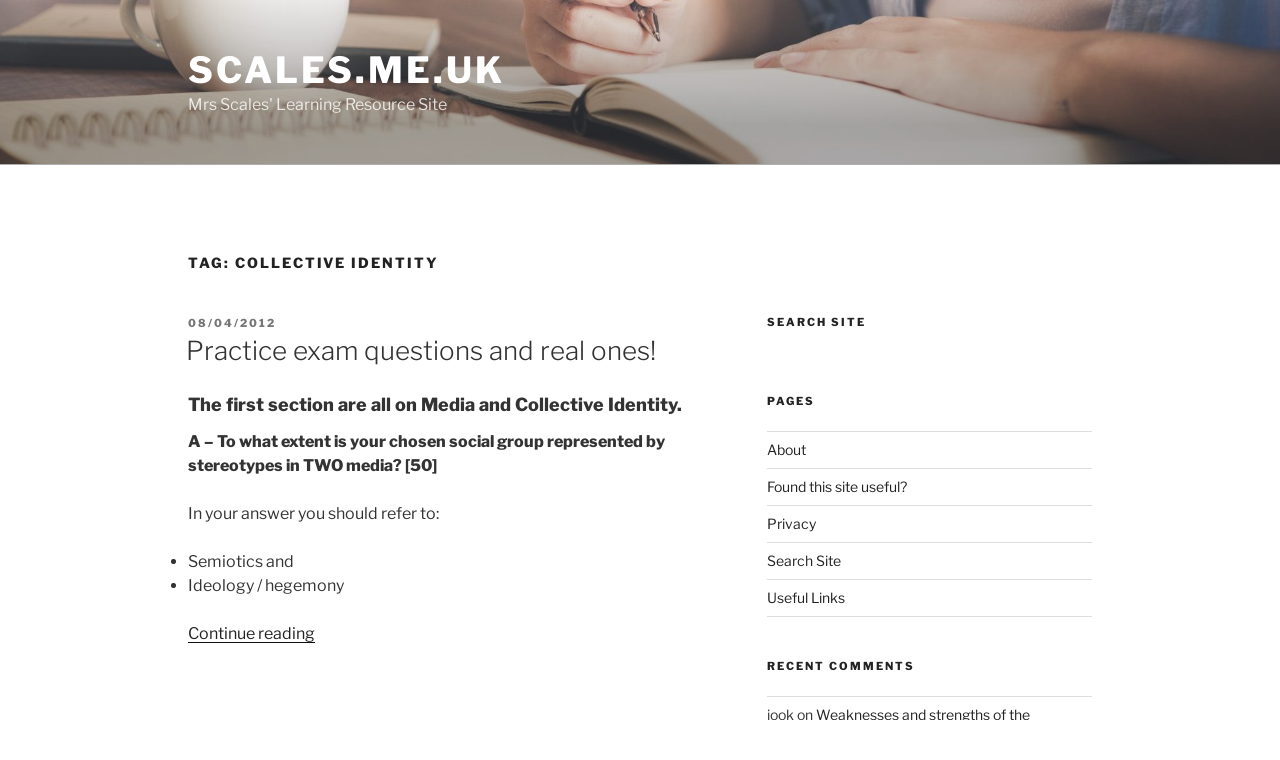

--- FILE ---
content_type: text/css
request_url: http://scales.me.uk/wp-includes/css/dist/block-library/style.min.css
body_size: 19293
content:
@charset "UTF-8";
.wp-block-archives {box-sizing: border-box;}
.wp-block-archives-dropdown label {display: block;}
.wp-block-avatar {line-height: 0;}
.wp-block-avatar, .wp-block-avatar img {box-sizing: border-box;}
.wp-block-avatar.aligncenter {text-align: center;}
.wp-block-audio {box-sizing: border-box;}
.wp-block-audio :where(figcaption) {margin-bottom: 1em;margin-top: .5em;}
.wp-block-audio audio {min-width: 300px;width: 100%;}
.wp-block-button__link {box-sizing: border-box;cursor: pointer;display: inline-block;text-align: center;word-break: break-word;}
.wp-block-button__link.aligncenter {text-align: center;}
.wp-block-button__link.alignright {text-align: right;}
:where(.wp-block-button__link) {border-radius: 9999px;box-shadow: none;padding: calc(.667em + 2px) calc(1.333em + 2px);text-decoration: none;}
.wp-block-button[style*=text-decoration] .wp-block-button__link {text-decoration: inherit;}
.wp-block-buttons>.wp-block-button.has-custom-width {max-width: none;}
.wp-block-buttons>.wp-block-button.has-custom-width .wp-block-button__link {width: 100%;}
.wp-block-buttons>.wp-block-button.has-custom-font-size .wp-block-button__link {font-size: inherit;}
.wp-block-buttons>.wp-block-button.wp-block-button__width-25 {width: calc(25% - var(--wp--style--block-gap,.5em) * .75);}
.wp-block-buttons>.wp-block-button.wp-block-button__width-50 {width: calc(50% - var(--wp--style--block-gap,.5em) * .5);}
.wp-block-buttons>.wp-block-button.wp-block-button__width-75 {width: calc(75% - var(--wp--style--block-gap,.5em) * .25);}
.wp-block-buttons>.wp-block-button.wp-block-button__width-100 {flex-basis: 100%;width: 100%;}
.wp-block-buttons.is-vertical>.wp-block-button.wp-block-button__width-25 {width: 25%;}
.wp-block-buttons.is-vertical>.wp-block-button.wp-block-button__width-50 {width: 50%;}
.wp-block-buttons.is-vertical>.wp-block-button.wp-block-button__width-75 {width: 75%;}
.wp-block-button.is-style-squared, .wp-block-button__link.wp-block-button.is-style-squared {border-radius: 0;}
.wp-block-button.no-border-radius, .wp-block-button__link.no-border-radius {border-radius: 0 !important;}
:root :where(.wp-block-button .wp-block-button__link.is-style-outline), :root :where(.wp-block-button.is-style-outline>.wp-block-button__link) {border: 2px solid;padding: .667em 1.333em;}
:root :where(.wp-block-button .wp-block-button__link.is-style-outline:not(.has-text-color)), :root :where(.wp-block-button.is-style-outline>.wp-block-button__link:not(.has-text-color)) {color: currentColor;}
:root :where(.wp-block-button .wp-block-button__link.is-style-outline:not(.has-background)), :root :where(.wp-block-button.is-style-outline>.wp-block-button__link:not(.has-background)) {background-color: initial;background-image: none;}
.wp-block-buttons.is-vertical {flex-direction: column;}
.wp-block-buttons.is-vertical>.wp-block-button:last-child {margin-bottom: 0;}
.wp-block-buttons>.wp-block-button {display: inline-block;margin: 0;}
.wp-block-buttons.is-content-justification-left {justify-content: flex-start;}
.wp-block-buttons.is-content-justification-left.is-vertical {align-items: flex-start;}
.wp-block-buttons.is-content-justification-center {justify-content: center;}
.wp-block-buttons.is-content-justification-center.is-vertical {align-items: center;}
.wp-block-buttons.is-content-justification-right {justify-content: flex-end;}
.wp-block-buttons.is-content-justification-right.is-vertical {align-items: flex-end;}
.wp-block-buttons.is-content-justification-space-between {justify-content: space-between;}
.wp-block-buttons.aligncenter {text-align: center;}
.wp-block-buttons:not(.is-content-justification-space-between, .is-content-justification-right, .is-content-justification-left, .is-content-justification-center) .wp-block-button.aligncenter {margin-left: auto;margin-right: auto;width: 100%;}
.wp-block-buttons[style*=text-decoration] .wp-block-button, .wp-block-buttons[style*=text-decoration] .wp-block-button__link {text-decoration: inherit;}
.wp-block-buttons.has-custom-font-size .wp-block-button__link {font-size: inherit;}
.wp-block-button.aligncenter, .wp-block-calendar {text-align: center;}
.wp-block-calendar td, .wp-block-calendar th {border: 1px solid;padding: .25em;}
.wp-block-calendar th {font-weight: 400;}
.wp-block-calendar caption {background-color: inherit;}
.wp-block-calendar table {border-collapse: collapse;width: 100%;}
.wp-block-calendar table:where(:not(.has-text-color)) {color: #40464d;}
.wp-block-calendar table:where(:not(.has-text-color)) td, .wp-block-calendar table:where(:not(.has-text-color)) th {border-color: #ddd;}
.wp-block-calendar table.has-background th {background-color: inherit;}
.wp-block-calendar table.has-text-color th {color: inherit;}
:where(.wp-block-calendar table:not(.has-background) th) {background: #ddd;}
.wp-block-categories {box-sizing: border-box;}
.wp-block-categories.alignleft {margin-right: 2em;}
.wp-block-categories.alignright {margin-left: 2em;}
.wp-block-categories.wp-block-categories-dropdown.aligncenter {text-align: center;}
.wp-block-code {box-sizing: border-box;}
.wp-block-code code {display: block;font-family: inherit;overflow-wrap: break-word;white-space: pre-wrap;}
.wp-block-columns {align-items: normal !important;box-sizing: border-box;display: flex;flex-wrap: wrap !important;}
@media (min-width:782px) {.wp-block-columns {flex-wrap: nowrap !important;}}
.wp-block-columns.are-vertically-aligned-top {align-items: flex-start;}
.wp-block-columns.are-vertically-aligned-center {align-items: center;}
.wp-block-columns.are-vertically-aligned-bottom {align-items: flex-end;}
@media (max-width:781px) {.wp-block-columns:not(.is-not-stacked-on-mobile)>.wp-block-column {flex-basis: 100% !important;}}
@media (min-width:782px) {.wp-block-columns:not(.is-not-stacked-on-mobile)>.wp-block-column {flex-basis: 0;flex-grow: 1;}
	.wp-block-columns:not(.is-not-stacked-on-mobile)>.wp-block-column[style*=flex-basis] {flex-grow: 0;}}
.wp-block-columns.is-not-stacked-on-mobile {flex-wrap: nowrap !important;}
.wp-block-columns.is-not-stacked-on-mobile>.wp-block-column {flex-basis: 0;flex-grow: 1;}
.wp-block-columns.is-not-stacked-on-mobile>.wp-block-column[style*=flex-basis] {flex-grow: 0;}
:where(.wp-block-columns) {margin-bottom: 1.75em;}
:where(.wp-block-columns.has-background) {padding: 1.25em 2.375em;}
.wp-block-column {flex-grow: 1;min-width: 0;overflow-wrap: break-word;word-break: break-word;}
.wp-block-column.is-vertically-aligned-top {align-self: flex-start;}
.wp-block-column.is-vertically-aligned-center {align-self: center;}
.wp-block-column.is-vertically-aligned-bottom {align-self: flex-end;}
.wp-block-column.is-vertically-aligned-stretch {align-self: stretch;}
.wp-block-column.is-vertically-aligned-bottom, .wp-block-column.is-vertically-aligned-center, .wp-block-column.is-vertically-aligned-top {width: 100%;}
.wp-block-post-comments {box-sizing: border-box;}
.wp-block-post-comments .alignleft {float: left;}
.wp-block-post-comments .alignright {float: right;}
.wp-block-post-comments .navigation:after {clear: both;content: "";display: table;}
.wp-block-post-comments .commentlist {clear: both;list-style: none;margin: 0;padding: 0;}
.wp-block-post-comments .commentlist .comment {min-height: 2.25em;padding-left: 3.25em;}
.wp-block-post-comments .commentlist .comment p {font-size: 1em;line-height: 1.8;margin: 1em 0;}
.wp-block-post-comments .commentlist .children {list-style: none;margin: 0;padding: 0;}
.wp-block-post-comments .comment-author {line-height: 1.5;}
.wp-block-post-comments .comment-author .avatar {border-radius: 1.5em;display: block;float: left;height: 2.5em;margin-right: .75em;margin-top: .5em;width: 2.5em;}
.wp-block-post-comments .comment-author cite {font-style: normal;}
.wp-block-post-comments .comment-meta {font-size: .875em;line-height: 1.5;}
.wp-block-post-comments .comment-meta b {font-weight: 400;}
.wp-block-post-comments .comment-meta .comment-awaiting-moderation {display: block;margin-bottom: 1em;margin-top: 1em;}
.wp-block-post-comments .comment-body .commentmetadata {font-size: .875em;}
.wp-block-post-comments .comment-form-author label, .wp-block-post-comments .comment-form-comment label, .wp-block-post-comments .comment-form-email label, .wp-block-post-comments .comment-form-url label {display: block;margin-bottom: .25em;}
.wp-block-post-comments .comment-form input:not([type=submit]):not([type=checkbox]), .wp-block-post-comments .comment-form textarea {box-sizing: border-box;display: block;width: 100%;}
.wp-block-post-comments .comment-form-cookies-consent {display: flex;gap: .25em;}
.wp-block-post-comments .comment-form-cookies-consent #wp-comment-cookies-consent {margin-top: .35em;}
.wp-block-post-comments .comment-reply-title {margin-bottom: 0;}
.wp-block-post-comments .comment-reply-title :where(small) {font-size: var(--wp--preset--font-size--medium,smaller);margin-left: .5em;}
.wp-block-post-comments .reply {font-size: .875em;margin-bottom: 1.4em;}
.wp-block-post-comments input:not([type=submit]), .wp-block-post-comments textarea {border: 1px solid #949494;font-family: inherit;font-size: 1em;}
.wp-block-post-comments input:not([type=submit]):not([type=checkbox]), .wp-block-post-comments textarea {padding: calc(.667em + 2px);}
:where(.wp-block-post-comments input[type=submit]) {border: none;}
.wp-block-comments-pagination>.wp-block-comments-pagination-next, .wp-block-comments-pagination>.wp-block-comments-pagination-numbers, .wp-block-comments-pagination>.wp-block-comments-pagination-previous {margin-bottom: .5em;margin-right: .5em;}
.wp-block-comments-pagination>.wp-block-comments-pagination-next:last-child, .wp-block-comments-pagination>.wp-block-comments-pagination-numbers:last-child, .wp-block-comments-pagination>.wp-block-comments-pagination-previous:last-child {margin-right: 0;}
.wp-block-comments-pagination .wp-block-comments-pagination-previous-arrow {display: inline-block;margin-right: 1ch;}
.wp-block-comments-pagination .wp-block-comments-pagination-previous-arrow:not(.is-arrow-chevron) {transform: scaleX(1);}
.wp-block-comments-pagination .wp-block-comments-pagination-next-arrow {display: inline-block;margin-left: 1ch;}
.wp-block-comments-pagination .wp-block-comments-pagination-next-arrow:not(.is-arrow-chevron) {transform: scaleX(1);}
.wp-block-comments-pagination.aligncenter {justify-content: center;}
.wp-block-comment-template {box-sizing: border-box;list-style: none;margin-bottom: 0;max-width: 100%;padding: 0;}
.wp-block-comment-template li {clear: both;}
.wp-block-comment-template ol {list-style: none;margin-bottom: 0;max-width: 100%;padding-left: 2rem;}
.wp-block-comment-template.alignleft {float: left;}
.wp-block-comment-template.aligncenter {margin-left: auto;margin-right: auto;width: -moz-fit-content;width: fit-content;}
.wp-block-comment-template.alignright {float: right;}
.wp-block-cover, .wp-block-cover-image {align-items: center;background-position: 50%;box-sizing: border-box;display: flex;justify-content: center;min-height: 430px;overflow: hidden;overflow: clip;padding: 1em;position: relative;}
.wp-block-cover .has-background-dim:not([class*=-background-color]), .wp-block-cover-image .has-background-dim:not([class*=-background-color]), .wp-block-cover-image.has-background-dim:not([class*=-background-color]), .wp-block-cover.has-background-dim:not([class*=-background-color]) {background-color: #000;}
.wp-block-cover .has-background-dim.has-background-gradient, .wp-block-cover-image .has-background-dim.has-background-gradient {background-color: initial;}
.wp-block-cover-image.has-background-dim:before, .wp-block-cover.has-background-dim:before {background-color: inherit;content: "";}
.wp-block-cover .wp-block-cover__background, .wp-block-cover .wp-block-cover__gradient-background, .wp-block-cover-image .wp-block-cover__background, .wp-block-cover-image .wp-block-cover__gradient-background, .wp-block-cover-image.has-background-dim:not(.has-background-gradient):before, .wp-block-cover.has-background-dim:not(.has-background-gradient):before {bottom: 0;left: 0;opacity: .5;position: absolute;right: 0;top: 0;z-index: 1;}
.wp-block-cover-image.has-background-dim.has-background-dim-10 .wp-block-cover__background, .wp-block-cover-image.has-background-dim.has-background-dim-10 .wp-block-cover__gradient-background, .wp-block-cover-image.has-background-dim.has-background-dim-10:not(.has-background-gradient):before, .wp-block-cover.has-background-dim.has-background-dim-10 .wp-block-cover__background, .wp-block-cover.has-background-dim.has-background-dim-10 .wp-block-cover__gradient-background, .wp-block-cover.has-background-dim.has-background-dim-10:not(.has-background-gradient):before {opacity: .1;}
.wp-block-cover-image.has-background-dim.has-background-dim-20 .wp-block-cover__background, .wp-block-cover-image.has-background-dim.has-background-dim-20 .wp-block-cover__gradient-background, .wp-block-cover-image.has-background-dim.has-background-dim-20:not(.has-background-gradient):before, .wp-block-cover.has-background-dim.has-background-dim-20 .wp-block-cover__background, .wp-block-cover.has-background-dim.has-background-dim-20 .wp-block-cover__gradient-background, .wp-block-cover.has-background-dim.has-background-dim-20:not(.has-background-gradient):before {opacity: .2;}
.wp-block-cover-image.has-background-dim.has-background-dim-30 .wp-block-cover__background, .wp-block-cover-image.has-background-dim.has-background-dim-30 .wp-block-cover__gradient-background, .wp-block-cover-image.has-background-dim.has-background-dim-30:not(.has-background-gradient):before, .wp-block-cover.has-background-dim.has-background-dim-30 .wp-block-cover__background, .wp-block-cover.has-background-dim.has-background-dim-30 .wp-block-cover__gradient-background, .wp-block-cover.has-background-dim.has-background-dim-30:not(.has-background-gradient):before {opacity: .3;}
.wp-block-cover-image.has-background-dim.has-background-dim-40 .wp-block-cover__background, .wp-block-cover-image.has-background-dim.has-background-dim-40 .wp-block-cover__gradient-background, .wp-block-cover-image.has-background-dim.has-background-dim-40:not(.has-background-gradient):before, .wp-block-cover.has-background-dim.has-background-dim-40 .wp-block-cover__background, .wp-block-cover.has-background-dim.has-background-dim-40 .wp-block-cover__gradient-background, .wp-block-cover.has-background-dim.has-background-dim-40:not(.has-background-gradient):before {opacity: .4;}
.wp-block-cover-image.has-background-dim.has-background-dim-50 .wp-block-cover__background, .wp-block-cover-image.has-background-dim.has-background-dim-50 .wp-block-cover__gradient-background, .wp-block-cover-image.has-background-dim.has-background-dim-50:not(.has-background-gradient):before, .wp-block-cover.has-background-dim.has-background-dim-50 .wp-block-cover__background, .wp-block-cover.has-background-dim.has-background-dim-50 .wp-block-cover__gradient-background, .wp-block-cover.has-background-dim.has-background-dim-50:not(.has-background-gradient):before {opacity: .5;}
.wp-block-cover-image.has-background-dim.has-background-dim-60 .wp-block-cover__background, .wp-block-cover-image.has-background-dim.has-background-dim-60 .wp-block-cover__gradient-background, .wp-block-cover-image.has-background-dim.has-background-dim-60:not(.has-background-gradient):before, .wp-block-cover.has-background-dim.has-background-dim-60 .wp-block-cover__background, .wp-block-cover.has-background-dim.has-background-dim-60 .wp-block-cover__gradient-background, .wp-block-cover.has-background-dim.has-background-dim-60:not(.has-background-gradient):before {opacity: .6;}
.wp-block-cover-image.has-background-dim.has-background-dim-70 .wp-block-cover__background, .wp-block-cover-image.has-background-dim.has-background-dim-70 .wp-block-cover__gradient-background, .wp-block-cover-image.has-background-dim.has-background-dim-70:not(.has-background-gradient):before, .wp-block-cover.has-background-dim.has-background-dim-70 .wp-block-cover__background, .wp-block-cover.has-background-dim.has-background-dim-70 .wp-block-cover__gradient-background, .wp-block-cover.has-background-dim.has-background-dim-70:not(.has-background-gradient):before {opacity: .7;}
.wp-block-cover-image.has-background-dim.has-background-dim-80 .wp-block-cover__background, .wp-block-cover-image.has-background-dim.has-background-dim-80 .wp-block-cover__gradient-background, .wp-block-cover-image.has-background-dim.has-background-dim-80:not(.has-background-gradient):before, .wp-block-cover.has-background-dim.has-background-dim-80 .wp-block-cover__background, .wp-block-cover.has-background-dim.has-background-dim-80 .wp-block-cover__gradient-background, .wp-block-cover.has-background-dim.has-background-dim-80:not(.has-background-gradient):before {opacity: .8;}
.wp-block-cover-image.has-background-dim.has-background-dim-90 .wp-block-cover__background, .wp-block-cover-image.has-background-dim.has-background-dim-90 .wp-block-cover__gradient-background, .wp-block-cover-image.has-background-dim.has-background-dim-90:not(.has-background-gradient):before, .wp-block-cover.has-background-dim.has-background-dim-90 .wp-block-cover__background, .wp-block-cover.has-background-dim.has-background-dim-90 .wp-block-cover__gradient-background, .wp-block-cover.has-background-dim.has-background-dim-90:not(.has-background-gradient):before {opacity: .9;}
.wp-block-cover-image.has-background-dim.has-background-dim-100 .wp-block-cover__background, .wp-block-cover-image.has-background-dim.has-background-dim-100 .wp-block-cover__gradient-background, .wp-block-cover-image.has-background-dim.has-background-dim-100:not(.has-background-gradient):before, .wp-block-cover.has-background-dim.has-background-dim-100 .wp-block-cover__background, .wp-block-cover.has-background-dim.has-background-dim-100 .wp-block-cover__gradient-background, .wp-block-cover.has-background-dim.has-background-dim-100:not(.has-background-gradient):before {opacity: 1;}
.wp-block-cover .wp-block-cover__background.has-background-dim.has-background-dim-0, .wp-block-cover .wp-block-cover__gradient-background.has-background-dim.has-background-dim-0, .wp-block-cover-image .wp-block-cover__background.has-background-dim.has-background-dim-0, .wp-block-cover-image .wp-block-cover__gradient-background.has-background-dim.has-background-dim-0 {opacity: 0;}
.wp-block-cover .wp-block-cover__background.has-background-dim.has-background-dim-10, .wp-block-cover .wp-block-cover__gradient-background.has-background-dim.has-background-dim-10, .wp-block-cover-image .wp-block-cover__background.has-background-dim.has-background-dim-10, .wp-block-cover-image .wp-block-cover__gradient-background.has-background-dim.has-background-dim-10 {opacity: .1;}
.wp-block-cover .wp-block-cover__background.has-background-dim.has-background-dim-20, .wp-block-cover .wp-block-cover__gradient-background.has-background-dim.has-background-dim-20, .wp-block-cover-image .wp-block-cover__background.has-background-dim.has-background-dim-20, .wp-block-cover-image .wp-block-cover__gradient-background.has-background-dim.has-background-dim-20 {opacity: .2;}
.wp-block-cover .wp-block-cover__background.has-background-dim.has-background-dim-30, .wp-block-cover .wp-block-cover__gradient-background.has-background-dim.has-background-dim-30, .wp-block-cover-image .wp-block-cover__background.has-background-dim.has-background-dim-30, .wp-block-cover-image .wp-block-cover__gradient-background.has-background-dim.has-background-dim-30 {opacity: .3;}
.wp-block-cover .wp-block-cover__background.has-background-dim.has-background-dim-40, .wp-block-cover .wp-block-cover__gradient-background.has-background-dim.has-background-dim-40, .wp-block-cover-image .wp-block-cover__background.has-background-dim.has-background-dim-40, .wp-block-cover-image .wp-block-cover__gradient-background.has-background-dim.has-background-dim-40 {opacity: .4;}
.wp-block-cover .wp-block-cover__background.has-background-dim.has-background-dim-50, .wp-block-cover .wp-block-cover__gradient-background.has-background-dim.has-background-dim-50, .wp-block-cover-image .wp-block-cover__background.has-background-dim.has-background-dim-50, .wp-block-cover-image .wp-block-cover__gradient-background.has-background-dim.has-background-dim-50 {opacity: .5;}
.wp-block-cover .wp-block-cover__background.has-background-dim.has-background-dim-60, .wp-block-cover .wp-block-cover__gradient-background.has-background-dim.has-background-dim-60, .wp-block-cover-image .wp-block-cover__background.has-background-dim.has-background-dim-60, .wp-block-cover-image .wp-block-cover__gradient-background.has-background-dim.has-background-dim-60 {opacity: .6;}
.wp-block-cover .wp-block-cover__background.has-background-dim.has-background-dim-70, .wp-block-cover .wp-block-cover__gradient-background.has-background-dim.has-background-dim-70, .wp-block-cover-image .wp-block-cover__background.has-background-dim.has-background-dim-70, .wp-block-cover-image .wp-block-cover__gradient-background.has-background-dim.has-background-dim-70 {opacity: .7;}
.wp-block-cover .wp-block-cover__background.has-background-dim.has-background-dim-80, .wp-block-cover .wp-block-cover__gradient-background.has-background-dim.has-background-dim-80, .wp-block-cover-image .wp-block-cover__background.has-background-dim.has-background-dim-80, .wp-block-cover-image .wp-block-cover__gradient-background.has-background-dim.has-background-dim-80 {opacity: .8;}
.wp-block-cover .wp-block-cover__background.has-background-dim.has-background-dim-90, .wp-block-cover .wp-block-cover__gradient-background.has-background-dim.has-background-dim-90, .wp-block-cover-image .wp-block-cover__background.has-background-dim.has-background-dim-90, .wp-block-cover-image .wp-block-cover__gradient-background.has-background-dim.has-background-dim-90 {opacity: .9;}
.wp-block-cover .wp-block-cover__background.has-background-dim.has-background-dim-100, .wp-block-cover .wp-block-cover__gradient-background.has-background-dim.has-background-dim-100, .wp-block-cover-image .wp-block-cover__background.has-background-dim.has-background-dim-100, .wp-block-cover-image .wp-block-cover__gradient-background.has-background-dim.has-background-dim-100 {opacity: 1;}
.wp-block-cover-image.alignleft, .wp-block-cover-image.alignright, .wp-block-cover.alignleft, .wp-block-cover.alignright {max-width: 420px;width: 100%;}
.wp-block-cover-image.aligncenter, .wp-block-cover-image.alignleft, .wp-block-cover-image.alignright, .wp-block-cover.aligncenter, .wp-block-cover.alignleft, .wp-block-cover.alignright {display: flex;}
.wp-block-cover .wp-block-cover__inner-container, .wp-block-cover-image .wp-block-cover__inner-container {color: inherit;width: 100%;z-index: 1;}
.wp-block-cover-image.is-position-top-left, .wp-block-cover.is-position-top-left {align-items: flex-start;justify-content: flex-start;}
.wp-block-cover-image.is-position-top-center, .wp-block-cover.is-position-top-center {align-items: flex-start;justify-content: center;}
.wp-block-cover-image.is-position-top-right, .wp-block-cover.is-position-top-right {align-items: flex-start;justify-content: flex-end;}
.wp-block-cover-image.is-position-center-left, .wp-block-cover.is-position-center-left {align-items: center;justify-content: flex-start;}
.wp-block-cover-image.is-position-center-center, .wp-block-cover.is-position-center-center {align-items: center;justify-content: center;}
.wp-block-cover-image.is-position-center-right, .wp-block-cover.is-position-center-right {align-items: center;justify-content: flex-end;}
.wp-block-cover-image.is-position-bottom-left, .wp-block-cover.is-position-bottom-left {align-items: flex-end;justify-content: flex-start;}
.wp-block-cover-image.is-position-bottom-center, .wp-block-cover.is-position-bottom-center {align-items: flex-end;justify-content: center;}
.wp-block-cover-image.is-position-bottom-right, .wp-block-cover.is-position-bottom-right {align-items: flex-end;justify-content: flex-end;}
.wp-block-cover-image.has-custom-content-position.has-custom-content-position .wp-block-cover__inner-container, .wp-block-cover.has-custom-content-position.has-custom-content-position .wp-block-cover__inner-container {margin: 0;}
.wp-block-cover-image.has-custom-content-position.has-custom-content-position.is-position-bottom-left .wp-block-cover__inner-container, .wp-block-cover-image.has-custom-content-position.has-custom-content-position.is-position-bottom-right .wp-block-cover__inner-container, .wp-block-cover-image.has-custom-content-position.has-custom-content-position.is-position-center-left .wp-block-cover__inner-container, .wp-block-cover-image.has-custom-content-position.has-custom-content-position.is-position-center-right .wp-block-cover__inner-container, .wp-block-cover-image.has-custom-content-position.has-custom-content-position.is-position-top-left .wp-block-cover__inner-container, .wp-block-cover-image.has-custom-content-position.has-custom-content-position.is-position-top-right .wp-block-cover__inner-container, .wp-block-cover.has-custom-content-position.has-custom-content-position.is-position-bottom-left .wp-block-cover__inner-container, .wp-block-cover.has-custom-content-position.has-custom-content-position.is-position-bottom-right .wp-block-cover__inner-container, .wp-block-cover.has-custom-content-position.has-custom-content-position.is-position-center-left .wp-block-cover__inner-container, .wp-block-cover.has-custom-content-position.has-custom-content-position.is-position-center-right .wp-block-cover__inner-container, .wp-block-cover.has-custom-content-position.has-custom-content-position.is-position-top-left .wp-block-cover__inner-container, .wp-block-cover.has-custom-content-position.has-custom-content-position.is-position-top-right .wp-block-cover__inner-container {margin: 0;width: auto;}
.wp-block-cover .wp-block-cover__image-background, .wp-block-cover video.wp-block-cover__video-background, .wp-block-cover-image .wp-block-cover__image-background, .wp-block-cover-image video.wp-block-cover__video-background {border: none;bottom: 0;box-shadow: none;height: 100%;left: 0;margin: 0;max-height: none;max-width: none;object-fit: cover;outline: none;padding: 0;position: absolute;right: 0;top: 0;width: 100%;}
.wp-block-cover-image.has-parallax, .wp-block-cover.has-parallax, .wp-block-cover__image-background.has-parallax, video.wp-block-cover__video-background.has-parallax {background-attachment: fixed;background-repeat: no-repeat;background-size: cover;}
@supports (-webkit-touch-callout:inherit) {.wp-block-cover-image.has-parallax, .wp-block-cover.has-parallax, .wp-block-cover__image-background.has-parallax, video.wp-block-cover__video-background.has-parallax {background-attachment: scroll;}}
@media (prefers-reduced-motion:reduce) {.wp-block-cover-image.has-parallax, .wp-block-cover.has-parallax, .wp-block-cover__image-background.has-parallax, video.wp-block-cover__video-background.has-parallax {background-attachment: scroll;}}
.wp-block-cover-image.is-repeated, .wp-block-cover.is-repeated, .wp-block-cover__image-background.is-repeated, video.wp-block-cover__video-background.is-repeated {background-repeat: repeat;background-size: auto;}
.wp-block-cover__image-background, .wp-block-cover__video-background {z-index: 0;}
.wp-block-cover-image-text, .wp-block-cover-image-text a, .wp-block-cover-image-text a:active, .wp-block-cover-image-text a:focus, .wp-block-cover-image-text a:hover, .wp-block-cover-text, .wp-block-cover-text a, .wp-block-cover-text a:active, .wp-block-cover-text a:focus, .wp-block-cover-text a:hover, section.wp-block-cover-image h2, section.wp-block-cover-image h2 a, section.wp-block-cover-image h2 a:active, section.wp-block-cover-image h2 a:focus, section.wp-block-cover-image h2 a:hover {color: #fff;}
.wp-block-cover-image .wp-block-cover.has-left-content {justify-content: flex-start;}
.wp-block-cover-image .wp-block-cover.has-right-content {justify-content: flex-end;}
.wp-block-cover-image.has-left-content .wp-block-cover-image-text, .wp-block-cover.has-left-content .wp-block-cover-text, section.wp-block-cover-image.has-left-content>h2 {margin-left: 0;text-align: left;}
.wp-block-cover-image.has-right-content .wp-block-cover-image-text, .wp-block-cover.has-right-content .wp-block-cover-text, section.wp-block-cover-image.has-right-content>h2 {margin-right: 0;text-align: right;}
.wp-block-cover .wp-block-cover-text, .wp-block-cover-image .wp-block-cover-image-text, section.wp-block-cover-image>h2 {font-size: 2em;line-height: 1.25;margin-bottom: 0;max-width: 840px;padding: .44em;text-align: center;z-index: 1;}
:where(.wp-block-cover-image:not(.has-text-color)), :where(.wp-block-cover:not(.has-text-color)) {color: #fff;}
:where(.wp-block-cover-image.is-light:not(.has-text-color)), :where(.wp-block-cover.is-light:not(.has-text-color)) {color: #000;}
:root :where(.wp-block-cover h1:not(.has-text-color)), :root :where(.wp-block-cover h2:not(.has-text-color)), :root :where(.wp-block-cover h3:not(.has-text-color)), :root :where(.wp-block-cover h4:not(.has-text-color)), :root :where(.wp-block-cover h5:not(.has-text-color)), :root :where(.wp-block-cover h6:not(.has-text-color)), :root :where(.wp-block-cover p:not(.has-text-color)) {color: inherit;}
.wp-block-details {box-sizing: border-box;}
.wp-block-details summary {cursor: pointer;}
.wp-block-embed.alignleft, .wp-block-embed.alignright, .wp-block[data-align=left]>[data-type="core/embed"], .wp-block[data-align=right]>[data-type="core/embed"] {max-width: 360px;width: 100%;}
.wp-block-embed.alignleft .wp-block-embed__wrapper, .wp-block-embed.alignright .wp-block-embed__wrapper, .wp-block[data-align=left]>[data-type="core/embed"] .wp-block-embed__wrapper, .wp-block[data-align=right]>[data-type="core/embed"] .wp-block-embed__wrapper {min-width: 280px;}
.wp-block-cover .wp-block-embed {min-height: 240px;min-width: 320px;}
.wp-block-embed {overflow-wrap: break-word;}
.wp-block-embed :where(figcaption) {margin-bottom: 1em;margin-top: .5em;}
.wp-block-embed iframe {max-width: 100%;}
.wp-block-embed__wrapper {position: relative;}
.wp-embed-responsive .wp-has-aspect-ratio .wp-block-embed__wrapper:before {content: "";display: block;padding-top: 50%;}
.wp-embed-responsive .wp-has-aspect-ratio iframe {bottom: 0;height: 100%;left: 0;position: absolute;right: 0;top: 0;width: 100%;}
.wp-embed-responsive .wp-embed-aspect-21-9 .wp-block-embed__wrapper:before {padding-top: 42.85%;}
.wp-embed-responsive .wp-embed-aspect-18-9 .wp-block-embed__wrapper:before {padding-top: 50%;}
.wp-embed-responsive .wp-embed-aspect-16-9 .wp-block-embed__wrapper:before {padding-top: 56.25%;}
.wp-embed-responsive .wp-embed-aspect-4-3 .wp-block-embed__wrapper:before {padding-top: 75%;}
.wp-embed-responsive .wp-embed-aspect-1-1 .wp-block-embed__wrapper:before {padding-top: 100%;}
.wp-embed-responsive .wp-embed-aspect-9-16 .wp-block-embed__wrapper:before {padding-top: 177.77%;}
.wp-embed-responsive .wp-embed-aspect-1-2 .wp-block-embed__wrapper:before {padding-top: 200%;}
.wp-block-file {box-sizing: border-box;}
.wp-block-file:not(.wp-element-button) {font-size: .8em;}
.wp-block-file.aligncenter {text-align: center;}
.wp-block-file.alignright {text-align: right;}
.wp-block-file *+.wp-block-file__button {margin-left: .75em;}
:where(.wp-block-file) {margin-bottom: 1.5em;}
.wp-block-file__embed {margin-bottom: 1em;}
:where(.wp-block-file__button) {border-radius: 2em;display: inline-block;padding: .5em 1em;}
:where(.wp-block-file__button):is(a):active, :where(.wp-block-file__button):is(a):focus, :where(.wp-block-file__button):is(a):hover, :where(.wp-block-file__button):is(a):visited {box-shadow: none;color: #fff;opacity: .85;text-decoration: none;}
.wp-block-form-input__label {display: flex;flex-direction: column;gap: .25em;margin-bottom: .5em;width: 100%;}
.wp-block-form-input__label.is-label-inline {align-items: center;flex-direction: row;gap: .5em;}
.wp-block-form-input__label.is-label-inline .wp-block-form-input__label-content {margin-bottom: .5em;}
.wp-block-form-input__label:has(input[type=checkbox]) {flex-direction: row-reverse;width: -moz-fit-content;width: fit-content;}
.wp-block-form-input__label-content {width: -moz-fit-content;width: fit-content;}
.wp-block-form-input__input {font-size: 1em;margin-bottom: .5em;padding: 0 .5em;}
.wp-block-form-input__input[type=date], .wp-block-form-input__input[type=datetime-local], .wp-block-form-input__input[type=datetime], .wp-block-form-input__input[type=email], .wp-block-form-input__input[type=month], .wp-block-form-input__input[type=number], .wp-block-form-input__input[type=password], .wp-block-form-input__input[type=search], .wp-block-form-input__input[type=tel], .wp-block-form-input__input[type=text], .wp-block-form-input__input[type=time], .wp-block-form-input__input[type=url], .wp-block-form-input__input[type=week] {border: 1px solid;line-height: 2;min-height: 2em;}
textarea.wp-block-form-input__input {min-height: 10em;}
.blocks-gallery-grid:not(.has-nested-images), .wp-block-gallery:not(.has-nested-images) {display: flex;flex-wrap: wrap;list-style-type: none;margin: 0;padding: 0;}
.blocks-gallery-grid:not(.has-nested-images) .blocks-gallery-image, .blocks-gallery-grid:not(.has-nested-images) .blocks-gallery-item, .wp-block-gallery:not(.has-nested-images) .blocks-gallery-image, .wp-block-gallery:not(.has-nested-images) .blocks-gallery-item {display: flex;flex-direction: column;flex-grow: 1;justify-content: center;margin: 0 1em 1em 0;position: relative;width: calc(50% - 1em);}
.blocks-gallery-grid:not(.has-nested-images) .blocks-gallery-image:nth-of-type(2n), .blocks-gallery-grid:not(.has-nested-images) .blocks-gallery-item:nth-of-type(2n), .wp-block-gallery:not(.has-nested-images) .blocks-gallery-image:nth-of-type(2n), .wp-block-gallery:not(.has-nested-images) .blocks-gallery-item:nth-of-type(2n) {margin-right: 0;}
.blocks-gallery-grid:not(.has-nested-images) .blocks-gallery-image figure, .blocks-gallery-grid:not(.has-nested-images) .blocks-gallery-item figure, .wp-block-gallery:not(.has-nested-images) .blocks-gallery-image figure, .wp-block-gallery:not(.has-nested-images) .blocks-gallery-item figure {align-items: flex-end;display: flex;height: 100%;justify-content: flex-start;margin: 0;}
.blocks-gallery-grid:not(.has-nested-images) .blocks-gallery-image img, .blocks-gallery-grid:not(.has-nested-images) .blocks-gallery-item img, .wp-block-gallery:not(.has-nested-images) .blocks-gallery-image img, .wp-block-gallery:not(.has-nested-images) .blocks-gallery-item img {display: block;height: auto;max-width: 100%;width: auto;}
.blocks-gallery-grid:not(.has-nested-images) .blocks-gallery-image figcaption, .blocks-gallery-grid:not(.has-nested-images) .blocks-gallery-item figcaption, .wp-block-gallery:not(.has-nested-images) .blocks-gallery-image figcaption, .wp-block-gallery:not(.has-nested-images) .blocks-gallery-item figcaption {background: linear-gradient(0deg,rgba(0,0,0,.7),rgba(0,0,0,.3) 70%,rgba(0,0,0,0));bottom: 0;box-sizing: border-box;color: #fff;font-size: .8em;margin: 0;max-height: 100%;overflow: auto;padding: 3em .77em .7em;position: absolute;text-align: center;width: 100%;z-index: 2;}
.blocks-gallery-grid:not(.has-nested-images) .blocks-gallery-image figcaption img, .blocks-gallery-grid:not(.has-nested-images) .blocks-gallery-item figcaption img, .wp-block-gallery:not(.has-nested-images) .blocks-gallery-image figcaption img, .wp-block-gallery:not(.has-nested-images) .blocks-gallery-item figcaption img {display: inline;}
.blocks-gallery-grid:not(.has-nested-images) figcaption, .wp-block-gallery:not(.has-nested-images) figcaption {flex-grow: 1;}
.blocks-gallery-grid:not(.has-nested-images).is-cropped .blocks-gallery-image a, .blocks-gallery-grid:not(.has-nested-images).is-cropped .blocks-gallery-image img, .blocks-gallery-grid:not(.has-nested-images).is-cropped .blocks-gallery-item a, .blocks-gallery-grid:not(.has-nested-images).is-cropped .blocks-gallery-item img, .wp-block-gallery:not(.has-nested-images).is-cropped .blocks-gallery-image a, .wp-block-gallery:not(.has-nested-images).is-cropped .blocks-gallery-image img, .wp-block-gallery:not(.has-nested-images).is-cropped .blocks-gallery-item a, .wp-block-gallery:not(.has-nested-images).is-cropped .blocks-gallery-item img {flex: 1;height: 100%;object-fit: cover;width: 100%;}
.blocks-gallery-grid:not(.has-nested-images).columns-1 .blocks-gallery-image, .blocks-gallery-grid:not(.has-nested-images).columns-1 .blocks-gallery-item, .wp-block-gallery:not(.has-nested-images).columns-1 .blocks-gallery-image, .wp-block-gallery:not(.has-nested-images).columns-1 .blocks-gallery-item {margin-right: 0;width: 100%;}
@media (min-width:600px) {.blocks-gallery-grid:not(.has-nested-images).columns-3 .blocks-gallery-image, .blocks-gallery-grid:not(.has-nested-images).columns-3 .blocks-gallery-item, .wp-block-gallery:not(.has-nested-images).columns-3 .blocks-gallery-image, .wp-block-gallery:not(.has-nested-images).columns-3 .blocks-gallery-item {margin-right: 1em;width: calc(33.33333% - .66667em);}
	.blocks-gallery-grid:not(.has-nested-images).columns-4 .blocks-gallery-image, .blocks-gallery-grid:not(.has-nested-images).columns-4 .blocks-gallery-item, .wp-block-gallery:not(.has-nested-images).columns-4 .blocks-gallery-image, .wp-block-gallery:not(.has-nested-images).columns-4 .blocks-gallery-item {margin-right: 1em;width: calc(25% - .75em);}
	.blocks-gallery-grid:not(.has-nested-images).columns-5 .blocks-gallery-image, .blocks-gallery-grid:not(.has-nested-images).columns-5 .blocks-gallery-item, .wp-block-gallery:not(.has-nested-images).columns-5 .blocks-gallery-image, .wp-block-gallery:not(.has-nested-images).columns-5 .blocks-gallery-item {margin-right: 1em;width: calc(20% - .8em);}
	.blocks-gallery-grid:not(.has-nested-images).columns-6 .blocks-gallery-image, .blocks-gallery-grid:not(.has-nested-images).columns-6 .blocks-gallery-item, .wp-block-gallery:not(.has-nested-images).columns-6 .blocks-gallery-image, .wp-block-gallery:not(.has-nested-images).columns-6 .blocks-gallery-item {margin-right: 1em;width: calc(16.66667% - .83333em);}
	.blocks-gallery-grid:not(.has-nested-images).columns-7 .blocks-gallery-image, .blocks-gallery-grid:not(.has-nested-images).columns-7 .blocks-gallery-item, .wp-block-gallery:not(.has-nested-images).columns-7 .blocks-gallery-image, .wp-block-gallery:not(.has-nested-images).columns-7 .blocks-gallery-item {margin-right: 1em;width: calc(14.28571% - .85714em);}
	.blocks-gallery-grid:not(.has-nested-images).columns-8 .blocks-gallery-image, .blocks-gallery-grid:not(.has-nested-images).columns-8 .blocks-gallery-item, .wp-block-gallery:not(.has-nested-images).columns-8 .blocks-gallery-image, .wp-block-gallery:not(.has-nested-images).columns-8 .blocks-gallery-item {margin-right: 1em;width: calc(12.5% - .875em);}
	.blocks-gallery-grid:not(.has-nested-images).columns-1 .blocks-gallery-image:nth-of-type(1n), .blocks-gallery-grid:not(.has-nested-images).columns-1 .blocks-gallery-item:nth-of-type(1n), .blocks-gallery-grid:not(.has-nested-images).columns-2 .blocks-gallery-image:nth-of-type(2n), .blocks-gallery-grid:not(.has-nested-images).columns-2 .blocks-gallery-item:nth-of-type(2n), .blocks-gallery-grid:not(.has-nested-images).columns-3 .blocks-gallery-image:nth-of-type(3n), .blocks-gallery-grid:not(.has-nested-images).columns-3 .blocks-gallery-item:nth-of-type(3n), .blocks-gallery-grid:not(.has-nested-images).columns-4 .blocks-gallery-image:nth-of-type(4n), .blocks-gallery-grid:not(.has-nested-images).columns-4 .blocks-gallery-item:nth-of-type(4n), .blocks-gallery-grid:not(.has-nested-images).columns-5 .blocks-gallery-image:nth-of-type(5n), .blocks-gallery-grid:not(.has-nested-images).columns-5 .blocks-gallery-item:nth-of-type(5n), .blocks-gallery-grid:not(.has-nested-images).columns-6 .blocks-gallery-image:nth-of-type(6n), .blocks-gallery-grid:not(.has-nested-images).columns-6 .blocks-gallery-item:nth-of-type(6n), .blocks-gallery-grid:not(.has-nested-images).columns-7 .blocks-gallery-image:nth-of-type(7n), .blocks-gallery-grid:not(.has-nested-images).columns-7 .blocks-gallery-item:nth-of-type(7n), .blocks-gallery-grid:not(.has-nested-images).columns-8 .blocks-gallery-image:nth-of-type(8n), .blocks-gallery-grid:not(.has-nested-images).columns-8 .blocks-gallery-item:nth-of-type(8n), .wp-block-gallery:not(.has-nested-images).columns-1 .blocks-gallery-image:nth-of-type(1n), .wp-block-gallery:not(.has-nested-images).columns-1 .blocks-gallery-item:nth-of-type(1n), .wp-block-gallery:not(.has-nested-images).columns-2 .blocks-gallery-image:nth-of-type(2n), .wp-block-gallery:not(.has-nested-images).columns-2 .blocks-gallery-item:nth-of-type(2n), .wp-block-gallery:not(.has-nested-images).columns-3 .blocks-gallery-image:nth-of-type(3n), .wp-block-gallery:not(.has-nested-images).columns-3 .blocks-gallery-item:nth-of-type(3n), .wp-block-gallery:not(.has-nested-images).columns-4 .blocks-gallery-image:nth-of-type(4n), .wp-block-gallery:not(.has-nested-images).columns-4 .blocks-gallery-item:nth-of-type(4n), .wp-block-gallery:not(.has-nested-images).columns-5 .blocks-gallery-image:nth-of-type(5n), .wp-block-gallery:not(.has-nested-images).columns-5 .blocks-gallery-item:nth-of-type(5n), .wp-block-gallery:not(.has-nested-images).columns-6 .blocks-gallery-image:nth-of-type(6n), .wp-block-gallery:not(.has-nested-images).columns-6 .blocks-gallery-item:nth-of-type(6n), .wp-block-gallery:not(.has-nested-images).columns-7 .blocks-gallery-image:nth-of-type(7n), .wp-block-gallery:not(.has-nested-images).columns-7 .blocks-gallery-item:nth-of-type(7n), .wp-block-gallery:not(.has-nested-images).columns-8 .blocks-gallery-image:nth-of-type(8n), .wp-block-gallery:not(.has-nested-images).columns-8 .blocks-gallery-item:nth-of-type(8n) {margin-right: 0;}}
.blocks-gallery-grid:not(.has-nested-images) .blocks-gallery-image:last-child, .blocks-gallery-grid:not(.has-nested-images) .blocks-gallery-item:last-child, .wp-block-gallery:not(.has-nested-images) .blocks-gallery-image:last-child, .wp-block-gallery:not(.has-nested-images) .blocks-gallery-item:last-child {margin-right: 0;}
.blocks-gallery-grid:not(.has-nested-images).alignleft, .blocks-gallery-grid:not(.has-nested-images).alignright, .wp-block-gallery:not(.has-nested-images).alignleft, .wp-block-gallery:not(.has-nested-images).alignright {max-width: 420px;width: 100%;}
.blocks-gallery-grid:not(.has-nested-images).aligncenter .blocks-gallery-item figure, .wp-block-gallery:not(.has-nested-images).aligncenter .blocks-gallery-item figure {justify-content: center;}
.wp-block-gallery:not(.is-cropped) .blocks-gallery-item {align-self: flex-start;}
figure.wp-block-gallery.has-nested-images {align-items: normal;}
.wp-block-gallery.has-nested-images figure.wp-block-image:not(#individual-image) {margin: 0;width: calc(50% - var(--wp--style--unstable-gallery-gap,16px) / 2);}
.wp-block-gallery.has-nested-images figure.wp-block-image {box-sizing: border-box;display: flex;flex-direction: column;flex-grow: 1;justify-content: center;max-width: 100%;position: relative;}
.wp-block-gallery.has-nested-images figure.wp-block-image>a, .wp-block-gallery.has-nested-images figure.wp-block-image>div {flex-direction: column;flex-grow: 1;margin: 0;}
.wp-block-gallery.has-nested-images figure.wp-block-image img {display: block;height: auto;max-width: 100% !important;width: auto;}
.wp-block-gallery.has-nested-images figure.wp-block-image figcaption {background: linear-gradient(0deg,rgba(0,0,0,.7),rgba(0,0,0,.3) 70%,rgba(0,0,0,0));bottom: 0;box-sizing: border-box;color: #fff;font-size: 13px;left: 0;margin-bottom: 0;max-height: 60%;overflow: auto;padding: 0 8px 8px;position: absolute;scrollbar-color: rgba(0,0,0,0) rgba(0,0,0,0);scrollbar-gutter: stable both-edges;scrollbar-width: thin;text-align: center;width: 100%;will-change: transform;}
.wp-block-gallery.has-nested-images figure.wp-block-image figcaption::-webkit-scrollbar {height: 12px;width: 12px;}
.wp-block-gallery.has-nested-images figure.wp-block-image figcaption::-webkit-scrollbar-track {background-color: initial;}
.wp-block-gallery.has-nested-images figure.wp-block-image figcaption::-webkit-scrollbar-thumb {background-clip: padding-box;background-color: initial;border: 3px solid rgba(0,0,0,0);border-radius: 8px;}
.wp-block-gallery.has-nested-images figure.wp-block-image figcaption:focus-within::-webkit-scrollbar-thumb, .wp-block-gallery.has-nested-images figure.wp-block-image figcaption:focus::-webkit-scrollbar-thumb, .wp-block-gallery.has-nested-images figure.wp-block-image figcaption:hover::-webkit-scrollbar-thumb {background-color: rgba(255,255,255,.8);}
.wp-block-gallery.has-nested-images figure.wp-block-image figcaption:focus, .wp-block-gallery.has-nested-images figure.wp-block-image figcaption:focus-within, .wp-block-gallery.has-nested-images figure.wp-block-image figcaption:hover {scrollbar-color: rgba(255,255,255,.8) rgba(0,0,0,0);}
@media (hover:none) {.wp-block-gallery.has-nested-images figure.wp-block-image figcaption {scrollbar-color: rgba(255,255,255,.8) rgba(0,0,0,0);}}
.wp-block-gallery.has-nested-images figure.wp-block-image figcaption img {display: inline;}
.wp-block-gallery.has-nested-images figure.wp-block-image figcaption a {color: inherit;}
.wp-block-gallery.has-nested-images figure.wp-block-image.has-custom-border img {box-sizing: border-box;}
.wp-block-gallery.has-nested-images figure.wp-block-image.has-custom-border>a, .wp-block-gallery.has-nested-images figure.wp-block-image.has-custom-border>div, .wp-block-gallery.has-nested-images figure.wp-block-image.is-style-rounded>a, .wp-block-gallery.has-nested-images figure.wp-block-image.is-style-rounded>div {flex: 1 1 auto;}
.wp-block-gallery.has-nested-images figure.wp-block-image.has-custom-border figcaption, .wp-block-gallery.has-nested-images figure.wp-block-image.is-style-rounded figcaption {background: none;color: inherit;flex: initial;margin: 0;padding: 10px 10px 9px;position: relative;}
.wp-block-gallery.has-nested-images figcaption {flex-basis: 100%;flex-grow: 1;text-align: center;}
.wp-block-gallery.has-nested-images:not(.is-cropped) figure.wp-block-image:not(#individual-image) {margin-bottom: auto;margin-top: 0;}
.wp-block-gallery.has-nested-images.is-cropped figure.wp-block-image:not(#individual-image) {align-self: inherit;}
.wp-block-gallery.has-nested-images.is-cropped figure.wp-block-image:not(#individual-image)>a, .wp-block-gallery.has-nested-images.is-cropped figure.wp-block-image:not(#individual-image)>div:not(.components-drop-zone) {display: flex;}
.wp-block-gallery.has-nested-images.is-cropped figure.wp-block-image:not(#individual-image) a, .wp-block-gallery.has-nested-images.is-cropped figure.wp-block-image:not(#individual-image) img {flex: 1 0 0%;height: 100%;object-fit: cover;width: 100%;}
.wp-block-gallery.has-nested-images.columns-1 figure.wp-block-image:not(#individual-image) {width: 100%;}
@media (min-width:600px) {.wp-block-gallery.has-nested-images.columns-3 figure.wp-block-image:not(#individual-image) {width: calc(33.33333% - var(--wp--style--unstable-gallery-gap,16px) * .66667);}
	.wp-block-gallery.has-nested-images.columns-4 figure.wp-block-image:not(#individual-image) {width: calc(25% - var(--wp--style--unstable-gallery-gap,16px) * .75);}
	.wp-block-gallery.has-nested-images.columns-5 figure.wp-block-image:not(#individual-image) {width: calc(20% - var(--wp--style--unstable-gallery-gap,16px) * .8);}
	.wp-block-gallery.has-nested-images.columns-6 figure.wp-block-image:not(#individual-image) {width: calc(16.66667% - var(--wp--style--unstable-gallery-gap,16px) * .83333);}
	.wp-block-gallery.has-nested-images.columns-7 figure.wp-block-image:not(#individual-image) {width: calc(14.28571% - var(--wp--style--unstable-gallery-gap,16px) * .85714);}
	.wp-block-gallery.has-nested-images.columns-8 figure.wp-block-image:not(#individual-image) {width: calc(12.5% - var(--wp--style--unstable-gallery-gap,16px) * .875);}
	.wp-block-gallery.has-nested-images.columns-default figure.wp-block-image:not(#individual-image) {width: calc(33.33% - var(--wp--style--unstable-gallery-gap,16px) * .66667);}
	.wp-block-gallery.has-nested-images.columns-default figure.wp-block-image:not(#individual-image):first-child:nth-last-child(2), .wp-block-gallery.has-nested-images.columns-default figure.wp-block-image:not(#individual-image):first-child:nth-last-child(2)~figure.wp-block-image:not(#individual-image) {width: calc(50% - var(--wp--style--unstable-gallery-gap,16px) * .5);}
	.wp-block-gallery.has-nested-images.columns-default figure.wp-block-image:not(#individual-image):first-child:last-child {width: 100%;}}
.wp-block-gallery.has-nested-images.alignleft, .wp-block-gallery.has-nested-images.alignright {max-width: 420px;width: 100%;}
.wp-block-gallery.has-nested-images.aligncenter {justify-content: center;}
.wp-block-group {box-sizing: border-box;}
:where(.wp-block-group.wp-block-group-is-layout-constrained) {position: relative;}
h1.has-background, h2.has-background, h3.has-background, h4.has-background, h5.has-background, h6.has-background {padding: 1.25em 2.375em;}
h1.has-text-align-left[style*=writing-mode]:where([style*=vertical-lr]), h1.has-text-align-right[style*=writing-mode]:where([style*=vertical-rl]), h2.has-text-align-left[style*=writing-mode]:where([style*=vertical-lr]), h2.has-text-align-right[style*=writing-mode]:where([style*=vertical-rl]), h3.has-text-align-left[style*=writing-mode]:where([style*=vertical-lr]), h3.has-text-align-right[style*=writing-mode]:where([style*=vertical-rl]), h4.has-text-align-left[style*=writing-mode]:where([style*=vertical-lr]), h4.has-text-align-right[style*=writing-mode]:where([style*=vertical-rl]), h5.has-text-align-left[style*=writing-mode]:where([style*=vertical-lr]), h5.has-text-align-right[style*=writing-mode]:where([style*=vertical-rl]), h6.has-text-align-left[style*=writing-mode]:where([style*=vertical-lr]), h6.has-text-align-right[style*=writing-mode]:where([style*=vertical-rl]) {rotate: 180deg;}
.wp-block-image img {box-sizing: border-box;height: auto;max-width: 100%;vertical-align: bottom;}
.wp-block-image[style*=border-radius] img, .wp-block-image[style*=border-radius]>a {border-radius: inherit;}
.wp-block-image.has-custom-border img {box-sizing: border-box;}
.wp-block-image.aligncenter {text-align: center;}
.wp-block-image.alignfull img, .wp-block-image.alignwide img {height: auto;width: 100%;}
.wp-block-image .aligncenter, .wp-block-image .alignleft, .wp-block-image .alignright, .wp-block-image.aligncenter, .wp-block-image.alignleft, .wp-block-image.alignright {display: table;}
.wp-block-image .aligncenter>figcaption, .wp-block-image .alignleft>figcaption, .wp-block-image .alignright>figcaption, .wp-block-image.aligncenter>figcaption, .wp-block-image.alignleft>figcaption, .wp-block-image.alignright>figcaption {caption-side: bottom;display: table-caption;}
.wp-block-image .alignleft {float: left;margin: .5em 1em .5em 0;}
.wp-block-image .alignright {float: right;margin: .5em 0 .5em 1em;}
.wp-block-image .aligncenter {margin-left: auto;margin-right: auto;}
.wp-block-image :where(figcaption) {margin-bottom: 1em;margin-top: .5em;}
.wp-block-image.is-style-circle-mask img {border-radius: 9999px;}
@supports ((-webkit-mask-image:none) or (mask-image:none)) or (-webkit-mask-image:none) {.wp-block-image.is-style-circle-mask img {border-radius: 0;-webkit-mask-image: url("data:image/svg+xml;utf8,<svg viewBox=\"0 0 100 100\" xmlns=\"http://www.w3.org/2000/svg\"><circle cx=\"50\" cy=\"50\" r=\"50\"/></svg>");mask-image: url("data:image/svg+xml;utf8,<svg viewBox=\"0 0 100 100\" xmlns=\"http://www.w3.org/2000/svg\"><circle cx=\"50\" cy=\"50\" r=\"50\"/></svg>");mask-mode: alpha;-webkit-mask-position: center;mask-position: center;-webkit-mask-repeat: no-repeat;mask-repeat: no-repeat;-webkit-mask-size: contain;mask-size: contain;}}
:root :where(.wp-block-image.is-style-rounded img, .wp-block-image .is-style-rounded img) {border-radius: 9999px;}
.wp-block-image figure {margin: 0;}
.wp-lightbox-container {display: flex;flex-direction: column;position: relative;}
.wp-lightbox-container img {cursor: zoom-in;}
.wp-lightbox-container img:hover+button {opacity: 1;}
.wp-lightbox-container button {align-items: center;-webkit-backdrop-filter: blur(16px) saturate(180%);backdrop-filter: blur(16px) saturate(180%);background-color: rgba(90,90,90,.25);border: none;border-radius: 4px;cursor: zoom-in;display: flex;height: 20px;justify-content: center;opacity: 0;padding: 0;position: absolute;right: 16px;text-align: center;top: 16px;transition: opacity .2s ease;width: 20px;z-index: 100;}
.wp-lightbox-container button:focus-visible {outline: 3px auto rgba(90,90,90,.25);outline: 3px auto -webkit-focus-ring-color;outline-offset: 3px;}
.wp-lightbox-container button:hover {cursor: pointer;opacity: 1;}
.wp-lightbox-container button:focus {opacity: 1;}
.wp-lightbox-container button:focus, .wp-lightbox-container button:hover, .wp-lightbox-container button:not(:hover):not(:active):not(.has-background) {background-color: rgba(90,90,90,.25);border: none;}
.wp-lightbox-overlay {box-sizing: border-box;cursor: zoom-out;height: 100vh;left: 0;overflow: hidden;position: fixed;top: 0;visibility: hidden;width: 100%;z-index: 100000;}
.wp-lightbox-overlay .close-button {align-items: center;cursor: pointer;display: flex;justify-content: center;min-height: 40px;min-width: 40px;padding: 0;position: absolute;right: calc(env(safe-area-inset-right) + 16px);top: calc(env(safe-area-inset-top) + 16px);z-index: 5000000;}
.wp-lightbox-overlay .close-button:focus, .wp-lightbox-overlay .close-button:hover, .wp-lightbox-overlay .close-button:not(:hover):not(:active):not(.has-background) {background: none;border: none;}
.wp-lightbox-overlay .lightbox-image-container {height: var(--wp--lightbox-container-height);left: 50%;overflow: hidden;position: absolute;top: 50%;transform: translate(-50%,-50%);transform-origin: top left;width: var(--wp--lightbox-container-width);z-index: 9999999999;}
.wp-lightbox-overlay .wp-block-image {align-items: center;box-sizing: border-box;display: flex;height: 100%;justify-content: center;margin: 0;position: relative;transform-origin: 0 0;width: 100%;z-index: 3000000;}
.wp-lightbox-overlay .wp-block-image img {height: var(--wp--lightbox-image-height);min-height: var(--wp--lightbox-image-height);min-width: var(--wp--lightbox-image-width);width: var(--wp--lightbox-image-width);}
.wp-lightbox-overlay .wp-block-image figcaption {display: none;}
.wp-lightbox-overlay button {background: none;border: none;}
.wp-lightbox-overlay .scrim {background-color: #fff;height: 100%;opacity: .9;position: absolute;width: 100%;z-index: 2000000;}
.wp-lightbox-overlay.active {animation: turn-on-visibility .25s both;visibility: visible;}
.wp-lightbox-overlay.active img {animation: turn-on-visibility .35s both;}
.wp-lightbox-overlay.show-closing-animation:not(.active) {animation: turn-off-visibility .35s both;}
.wp-lightbox-overlay.show-closing-animation:not(.active) img {animation: turn-off-visibility .25s both;}
@media (prefers-reduced-motion:no-preference) {.wp-lightbox-overlay.zoom.active {animation: none;opacity: 1;visibility: visible;}
	.wp-lightbox-overlay.zoom.active .lightbox-image-container {animation: lightbox-zoom-in .4s;}
	.wp-lightbox-overlay.zoom.active .lightbox-image-container img {animation: none;}
	.wp-lightbox-overlay.zoom.active .scrim {animation: turn-on-visibility .4s forwards;}
	.wp-lightbox-overlay.zoom.show-closing-animation:not(.active) {animation: none;}
	.wp-lightbox-overlay.zoom.show-closing-animation:not(.active) .lightbox-image-container {animation: lightbox-zoom-out .4s;}
	.wp-lightbox-overlay.zoom.show-closing-animation:not(.active) .lightbox-image-container img {animation: none;}
	.wp-lightbox-overlay.zoom.show-closing-animation:not(.active) .scrim {animation: turn-off-visibility .4s forwards;}}
@keyframes turn-on-visibility {0% {opacity: 0;}
	to {opacity: 1;}}
@keyframes turn-off-visibility {0% {opacity: 1;visibility: visible;}
	99% {opacity: 0;visibility: visible;}
	to {opacity: 0;visibility: hidden;}}
@keyframes lightbox-zoom-in {0% {transform: translate(calc(( -100vw + var(--wp--lightbox-scrollbar-width) ) / 2 + var(--wp--lightbox-initial-left-position)),calc(-50vh + var(--wp--lightbox-initial-top-position))) scale(var(--wp--lightbox-scale));}
	to {transform: translate(-50%,-50%) scale(1);}}
@keyframes lightbox-zoom-out {0% {transform: translate(-50%,-50%) scale(1);visibility: visible;}
	99% {visibility: visible;}
	to {transform: translate(calc(( -100vw + var(--wp--lightbox-scrollbar-width) ) / 2 + var(--wp--lightbox-initial-left-position)),calc(-50vh + var(--wp--lightbox-initial-top-position))) scale(var(--wp--lightbox-scale));visibility: hidden;}}
ol.wp-block-latest-comments {box-sizing: border-box;margin-left: 0;}
:where(.wp-block-latest-comments:not([style*=line-height] .wp-block-latest-comments__comment)) {line-height: 1.1;}
:where(.wp-block-latest-comments:not([style*=line-height] .wp-block-latest-comments__comment-excerpt p)) {line-height: 1.8;}
.has-dates :where(.wp-block-latest-comments:not([style*=line-height])), .has-excerpts :where(.wp-block-latest-comments:not([style*=line-height])) {line-height: 1.5;}
.wp-block-latest-comments .wp-block-latest-comments {padding-left: 0;}
.wp-block-latest-comments__comment {list-style: none;margin-bottom: 1em;}
.has-avatars .wp-block-latest-comments__comment {list-style: none;min-height: 2.25em;}
.has-avatars .wp-block-latest-comments__comment .wp-block-latest-comments__comment-excerpt, .has-avatars .wp-block-latest-comments__comment .wp-block-latest-comments__comment-meta {margin-left: 3.25em;}
.wp-block-latest-comments__comment-excerpt p {font-size: .875em;margin: .36em 0 1.4em;}
.wp-block-latest-comments__comment-date {display: block;font-size: .75em;}
.wp-block-latest-comments .avatar, .wp-block-latest-comments__comment-avatar {border-radius: 1.5em;display: block;float: left;height: 2.5em;margin-right: .75em;width: 2.5em;}
.wp-block-latest-comments[class*=-font-size] a, .wp-block-latest-comments[style*=font-size] a {font-size: inherit;}
.wp-block-latest-posts {box-sizing: border-box;}
.wp-block-latest-posts.alignleft {margin-right: 2em;}
.wp-block-latest-posts.alignright {margin-left: 2em;}
.wp-block-latest-posts.wp-block-latest-posts__list {list-style: none;}
.wp-block-latest-posts.wp-block-latest-posts__list li {clear: both;overflow-wrap: break-word;}
.wp-block-latest-posts.is-grid {display: flex;flex-wrap: wrap;}
.wp-block-latest-posts.is-grid li {margin: 0 1.25em 1.25em 0;width: 100%;}
@media (min-width:600px) {.wp-block-latest-posts.columns-2 li {width: calc(50% - .625em);}
	.wp-block-latest-posts.columns-2 li:nth-child(2n) {margin-right: 0;}
	.wp-block-latest-posts.columns-3 li {width: calc(33.33333% - .83333em);}
	.wp-block-latest-posts.columns-3 li:nth-child(3n) {margin-right: 0;}
	.wp-block-latest-posts.columns-4 li {width: calc(25% - .9375em);}
	.wp-block-latest-posts.columns-4 li:nth-child(4n) {margin-right: 0;}
	.wp-block-latest-posts.columns-5 li {width: calc(20% - 1em);}
	.wp-block-latest-posts.columns-5 li:nth-child(5n) {margin-right: 0;}
	.wp-block-latest-posts.columns-6 li {width: calc(16.66667% - 1.04167em);}
	.wp-block-latest-posts.columns-6 li:nth-child(6n) {margin-right: 0;}}
:root :where(.wp-block-latest-posts.is-grid) {padding: 0;}
:root :where(.wp-block-latest-posts.wp-block-latest-posts__list) {padding-left: 0;}
.wp-block-latest-posts__post-author, .wp-block-latest-posts__post-date {display: block;font-size: .8125em;}
.wp-block-latest-posts__post-excerpt {margin-bottom: 1em;margin-top: .5em;}
.wp-block-latest-posts__featured-image a {display: inline-block;}
.wp-block-latest-posts__featured-image img {height: auto;max-width: 100%;width: auto;}
.wp-block-latest-posts__featured-image.alignleft {float: left;margin-right: 1em;}
.wp-block-latest-posts__featured-image.alignright {float: right;margin-left: 1em;}
.wp-block-latest-posts__featured-image.aligncenter {margin-bottom: 1em;text-align: center;}
ol, ul {box-sizing: border-box;}
:root :where(ul.has-background, ol.has-background) {padding: 1.25em 2.375em;}
.wp-block-media-text {box-sizing: border-box;direction: ltr;display: grid;grid-template-columns: 50% 1fr;grid-template-rows: auto;}
.wp-block-media-text.has-media-on-the-right {grid-template-columns: 1fr 50%;}
.wp-block-media-text.is-vertically-aligned-top>.wp-block-media-text__content, .wp-block-media-text.is-vertically-aligned-top>.wp-block-media-text__media {align-self: start;}
.wp-block-media-text.is-vertically-aligned-center>.wp-block-media-text__content, .wp-block-media-text.is-vertically-aligned-center>.wp-block-media-text__media, .wp-block-media-text>.wp-block-media-text__content, .wp-block-media-text>.wp-block-media-text__media {align-self: center;}
.wp-block-media-text.is-vertically-aligned-bottom>.wp-block-media-text__content, .wp-block-media-text.is-vertically-aligned-bottom>.wp-block-media-text__media {align-self: end;}
.wp-block-media-text>.wp-block-media-text__media {grid-column: 1;grid-row: 1;margin: 0;}
.wp-block-media-text>.wp-block-media-text__content {direction: ltr;grid-column: 2;grid-row: 1;padding: 0 8%;word-break: break-word;}
.wp-block-media-text.has-media-on-the-right>.wp-block-media-text__media {grid-column: 2;grid-row: 1;}
.wp-block-media-text.has-media-on-the-right>.wp-block-media-text__content {grid-column: 1;grid-row: 1;}
.wp-block-media-text__media img, .wp-block-media-text__media video {height: auto;max-width: unset;vertical-align: middle;width: 100%;}
.wp-block-media-text.is-image-fill>.wp-block-media-text__media {background-size: cover;height: 100%;min-height: 250px;}
.wp-block-media-text.is-image-fill>.wp-block-media-text__media>a {display: block;height: 100%;}
.wp-block-media-text.is-image-fill>.wp-block-media-text__media img {height: 1px;margin: -1px;overflow: hidden;padding: 0;position: absolute;width: 1px;clip: rect(0,0,0,0);border: 0;}
@media (max-width:600px) {.wp-block-media-text.is-stacked-on-mobile {grid-template-columns: 100% !important;}
	.wp-block-media-text.is-stacked-on-mobile>.wp-block-media-text__media {grid-column: 1;grid-row: 1;}
	.wp-block-media-text.is-stacked-on-mobile>.wp-block-media-text__content {grid-column: 1;grid-row: 2;}}
.wp-block-navigation {position: relative;--navigation-layout-justification-setting: flex-start;--navigation-layout-direction: row;--navigation-layout-wrap: wrap;--navigation-layout-justify: flex-start;--navigation-layout-align: center;}
.wp-block-navigation ul {margin-bottom: 0;margin-left: 0;margin-top: 0;padding-left: 0;}
.wp-block-navigation ul, .wp-block-navigation ul li {list-style: none;padding: 0;}
.wp-block-navigation .wp-block-navigation-item {align-items: center;display: flex;position: relative;}
.wp-block-navigation .wp-block-navigation-item .wp-block-navigation__submenu-container:empty {display: none;}
.wp-block-navigation .wp-block-navigation-item__content {display: block;}
.wp-block-navigation .wp-block-navigation-item__content.wp-block-navigation-item__content {color: inherit;}
.wp-block-navigation.has-text-decoration-underline .wp-block-navigation-item__content, .wp-block-navigation.has-text-decoration-underline .wp-block-navigation-item__content:active, .wp-block-navigation.has-text-decoration-underline .wp-block-navigation-item__content:focus {text-decoration: underline;}
.wp-block-navigation.has-text-decoration-line-through .wp-block-navigation-item__content, .wp-block-navigation.has-text-decoration-line-through .wp-block-navigation-item__content:active, .wp-block-navigation.has-text-decoration-line-through .wp-block-navigation-item__content:focus {text-decoration: line-through;}
.wp-block-navigation :where(a), .wp-block-navigation :where(a:active), .wp-block-navigation :where(a:focus) {text-decoration: none;}
.wp-block-navigation .wp-block-navigation__submenu-icon {align-self: center;background-color: inherit;border: none;color: currentColor;display: inline-block;font-size: inherit;height: .6em;line-height: 0;margin-left: .25em;padding: 0;width: .6em;}
.wp-block-navigation .wp-block-navigation__submenu-icon svg {display: inline-block;stroke: currentColor;height: inherit;margin-top: .075em;width: inherit;}
.wp-block-navigation.is-vertical {--navigation-layout-direction: column;--navigation-layout-justify: initial;--navigation-layout-align: flex-start;}
.wp-block-navigation.no-wrap {--navigation-layout-wrap: nowrap;}
.wp-block-navigation.items-justified-center {--navigation-layout-justification-setting: center;--navigation-layout-justify: center;}
.wp-block-navigation.items-justified-center.is-vertical {--navigation-layout-align: center;}
.wp-block-navigation.items-justified-right {--navigation-layout-justification-setting: flex-end;--navigation-layout-justify: flex-end;}
.wp-block-navigation.items-justified-right.is-vertical {--navigation-layout-align: flex-end;}
.wp-block-navigation.items-justified-space-between {--navigation-layout-justification-setting: space-between;--navigation-layout-justify: space-between;}
.wp-block-navigation .has-child .wp-block-navigation__submenu-container {align-items: normal;background-color: inherit;color: inherit;display: flex;flex-direction: column;height: 0;left: -1px;opacity: 0;overflow: hidden;position: absolute;top: 100%;transition: opacity .1s linear;visibility: hidden;width: 0;z-index: 2;}
.wp-block-navigation .has-child .wp-block-navigation__submenu-container>.wp-block-navigation-item>.wp-block-navigation-item__content {display: flex;flex-grow: 1;}
.wp-block-navigation .has-child .wp-block-navigation__submenu-container>.wp-block-navigation-item>.wp-block-navigation-item__content .wp-block-navigation__submenu-icon {margin-left: auto;margin-right: 0;}
.wp-block-navigation .has-child .wp-block-navigation__submenu-container .wp-block-navigation-item__content {margin: 0;}
@media (min-width:782px) {.wp-block-navigation .has-child .wp-block-navigation__submenu-container .wp-block-navigation__submenu-container {left: 100%;top: -1px;}
	.wp-block-navigation .has-child .wp-block-navigation__submenu-container .wp-block-navigation__submenu-container:before {background: rgba(0,0,0,0);content: "";display: block;height: 100%;position: absolute;right: 100%;width: .5em;}
	.wp-block-navigation .has-child .wp-block-navigation__submenu-container .wp-block-navigation__submenu-icon {margin-right: .25em;}
	.wp-block-navigation .has-child .wp-block-navigation__submenu-container .wp-block-navigation__submenu-icon svg {transform: rotate(-90deg);}}
.wp-block-navigation .has-child .wp-block-navigation-submenu__toggle[aria-expanded=true]~.wp-block-navigation__submenu-container, .wp-block-navigation .has-child:not(.open-on-click):hover>.wp-block-navigation__submenu-container, .wp-block-navigation .has-child:not(.open-on-click):not(.open-on-hover-click):focus-within>.wp-block-navigation__submenu-container {height: auto;min-width: 200px;opacity: 1;overflow: visible;visibility: visible;width: auto;}
.wp-block-navigation.has-background .has-child .wp-block-navigation__submenu-container {left: 0;top: 100%;}
@media (min-width:782px) {.wp-block-navigation.has-background .has-child .wp-block-navigation__submenu-container .wp-block-navigation__submenu-container {left: 100%;top: 0;}}
.wp-block-navigation-submenu {display: flex;position: relative;}
.wp-block-navigation-submenu .wp-block-navigation__submenu-icon svg {stroke: currentColor;}
button.wp-block-navigation-item__content {background-color: initial;border: none;color: currentColor;font-family: inherit;font-size: inherit;font-style: inherit;font-weight: inherit;letter-spacing: inherit;line-height: inherit;text-align: left;text-transform: inherit;}
.wp-block-navigation-submenu__toggle {cursor: pointer;}
.wp-block-navigation-item.open-on-click .wp-block-navigation-submenu__toggle {padding-left: 0;padding-right: .85em;}
.wp-block-navigation-item.open-on-click .wp-block-navigation-submenu__toggle+.wp-block-navigation__submenu-icon {margin-left: -.6em;pointer-events: none;}
.wp-block-navigation-item.open-on-click button.wp-block-navigation-item__content:not(.wp-block-navigation-submenu__toggle) {padding: 0;}
.wp-block-navigation .wp-block-page-list, .wp-block-navigation__container, .wp-block-navigation__responsive-close, .wp-block-navigation__responsive-container, .wp-block-navigation__responsive-container-content, .wp-block-navigation__responsive-dialog {gap: inherit;}
:where(.wp-block-navigation.has-background .wp-block-navigation-item a:not(.wp-element-button)), :where(.wp-block-navigation.has-background .wp-block-navigation-submenu a:not(.wp-element-button)) {padding: .5em 1em;}
:where(.wp-block-navigation .wp-block-navigation__submenu-container .wp-block-navigation-item a:not(.wp-element-button)), :where(.wp-block-navigation .wp-block-navigation__submenu-container .wp-block-navigation-submenu a:not(.wp-element-button)), :where(.wp-block-navigation .wp-block-navigation__submenu-container .wp-block-navigation-submenu button.wp-block-navigation-item__content), :where(.wp-block-navigation .wp-block-navigation__submenu-container .wp-block-pages-list__item button.wp-block-navigation-item__content) {padding: .5em 1em;}
.wp-block-navigation.items-justified-right .wp-block-navigation__container .has-child .wp-block-navigation__submenu-container, .wp-block-navigation.items-justified-right .wp-block-page-list>.has-child .wp-block-navigation__submenu-container, .wp-block-navigation.items-justified-space-between .wp-block-page-list>.has-child:last-child .wp-block-navigation__submenu-container, .wp-block-navigation.items-justified-space-between>.wp-block-navigation__container>.has-child:last-child .wp-block-navigation__submenu-container {left: auto;right: 0;}
.wp-block-navigation.items-justified-right .wp-block-navigation__container .has-child .wp-block-navigation__submenu-container .wp-block-navigation__submenu-container, .wp-block-navigation.items-justified-right .wp-block-page-list>.has-child .wp-block-navigation__submenu-container .wp-block-navigation__submenu-container, .wp-block-navigation.items-justified-space-between .wp-block-page-list>.has-child:last-child .wp-block-navigation__submenu-container .wp-block-navigation__submenu-container, .wp-block-navigation.items-justified-space-between>.wp-block-navigation__container>.has-child:last-child .wp-block-navigation__submenu-container .wp-block-navigation__submenu-container {left: -1px;right: -1px;}
@media (min-width:782px) {.wp-block-navigation.items-justified-right .wp-block-navigation__container .has-child .wp-block-navigation__submenu-container .wp-block-navigation__submenu-container, .wp-block-navigation.items-justified-right .wp-block-page-list>.has-child .wp-block-navigation__submenu-container .wp-block-navigation__submenu-container, .wp-block-navigation.items-justified-space-between .wp-block-page-list>.has-child:last-child .wp-block-navigation__submenu-container .wp-block-navigation__submenu-container, .wp-block-navigation.items-justified-space-between>.wp-block-navigation__container>.has-child:last-child .wp-block-navigation__submenu-container .wp-block-navigation__submenu-container {left: auto;right: 100%;}}
.wp-block-navigation:not(.has-background) .wp-block-navigation__submenu-container {background-color: #fff;border: 1px solid rgba(0,0,0,.15);}
.wp-block-navigation.has-background .wp-block-navigation__submenu-container {background-color: inherit;}
.wp-block-navigation:not(.has-text-color) .wp-block-navigation__submenu-container {color: #000;}
.wp-block-navigation__container {align-items: var(--navigation-layout-align,initial);display: flex;flex-direction: var(--navigation-layout-direction,initial);flex-wrap: var(--navigation-layout-wrap,wrap);justify-content: var(--navigation-layout-justify,initial);list-style: none;margin: 0;padding-left: 0;}
.wp-block-navigation__container .is-responsive {display: none;}
.wp-block-navigation__container:only-child, .wp-block-page-list:only-child {flex-grow: 1;}
@keyframes overlay-menu__fade-in-animation {0% {opacity: 0;transform: translateY(.5em);}
	to {opacity: 1;transform: translateY(0);}}
.wp-block-navigation__responsive-container {bottom: 0;display: none;left: 0;position: fixed;right: 0;top: 0;}
.wp-block-navigation__responsive-container :where(.wp-block-navigation-item a) {color: inherit;}
.wp-block-navigation__responsive-container .wp-block-navigation__responsive-container-content {align-items: var(--navigation-layout-align,initial);display: flex;flex-direction: var(--navigation-layout-direction,initial);flex-wrap: var(--navigation-layout-wrap,wrap);justify-content: var(--navigation-layout-justify,initial);}
.wp-block-navigation__responsive-container:not(.is-menu-open.is-menu-open) {background-color: inherit !important;color: inherit !important;}
.wp-block-navigation__responsive-container.is-menu-open {animation: overlay-menu__fade-in-animation .1s ease-out;animation-fill-mode: forwards;background-color: inherit;display: flex;flex-direction: column;overflow: auto;padding: clamp(1rem,var(--wp--style--root--padding-top),20rem) clamp(1rem,var(--wp--style--root--padding-right),20rem) clamp(1rem,var(--wp--style--root--padding-bottom),20rem) clamp(1rem,var(--wp--style--root--padding-left),20em);z-index: 100000;}
@media (prefers-reduced-motion:reduce) {.wp-block-navigation__responsive-container.is-menu-open {animation-delay: 0s;animation-duration: 1ms;}}
.wp-block-navigation__responsive-container.is-menu-open .wp-block-navigation__responsive-container-content {align-items: var(--navigation-layout-justification-setting,inherit);display: flex;flex-direction: column;flex-wrap: nowrap;overflow: visible;padding-top: calc(2rem + 24px);}
.wp-block-navigation__responsive-container.is-menu-open .wp-block-navigation__responsive-container-content, .wp-block-navigation__responsive-container.is-menu-open .wp-block-navigation__responsive-container-content .wp-block-navigation__container, .wp-block-navigation__responsive-container.is-menu-open .wp-block-navigation__responsive-container-content .wp-block-page-list {justify-content: flex-start;}
.wp-block-navigation__responsive-container.is-menu-open .wp-block-navigation__responsive-container-content .wp-block-navigation__submenu-icon {display: none;}
.wp-block-navigation__responsive-container.is-menu-open .wp-block-navigation__responsive-container-content .has-child .wp-block-navigation__submenu-container {border: none;height: auto;min-width: 200px;opacity: 1;overflow: initial;padding-left: 2rem;padding-right: 2rem;position: static;visibility: visible;width: auto;}
.wp-block-navigation__responsive-container.is-menu-open .wp-block-navigation__responsive-container-content .wp-block-navigation__container, .wp-block-navigation__responsive-container.is-menu-open .wp-block-navigation__responsive-container-content .wp-block-navigation__submenu-container {gap: inherit;}
.wp-block-navigation__responsive-container.is-menu-open .wp-block-navigation__responsive-container-content .wp-block-navigation__submenu-container {padding-top: var(--wp--style--block-gap,2em);}
.wp-block-navigation__responsive-container.is-menu-open .wp-block-navigation__responsive-container-content .wp-block-navigation-item__content {padding: 0;}
.wp-block-navigation__responsive-container.is-menu-open .wp-block-navigation__responsive-container-content .wp-block-navigation-item, .wp-block-navigation__responsive-container.is-menu-open .wp-block-navigation__responsive-container-content .wp-block-navigation__container, .wp-block-navigation__responsive-container.is-menu-open .wp-block-navigation__responsive-container-content .wp-block-page-list {align-items: var(--navigation-layout-justification-setting,initial);display: flex;flex-direction: column;}
.wp-block-navigation__responsive-container.is-menu-open .wp-block-navigation-item, .wp-block-navigation__responsive-container.is-menu-open .wp-block-navigation-item .wp-block-navigation__submenu-container, .wp-block-navigation__responsive-container.is-menu-open .wp-block-navigation__container, .wp-block-navigation__responsive-container.is-menu-open .wp-block-page-list {background: rgba(0,0,0,0) !important;color: inherit !important;}
.wp-block-navigation__responsive-container.is-menu-open .wp-block-navigation__submenu-container.wp-block-navigation__submenu-container.wp-block-navigation__submenu-container.wp-block-navigation__submenu-container {left: auto;right: auto;}
@media (min-width:600px) {.wp-block-navigation__responsive-container:not(.hidden-by-default):not(.is-menu-open) {background-color: inherit;display: block;position: relative;width: 100%;z-index: auto;}
	.wp-block-navigation__responsive-container:not(.hidden-by-default):not(.is-menu-open) .wp-block-navigation__responsive-container-close {display: none;}
	.wp-block-navigation__responsive-container.is-menu-open .wp-block-navigation__submenu-container.wp-block-navigation__submenu-container.wp-block-navigation__submenu-container.wp-block-navigation__submenu-container {left: 0;}}
.wp-block-navigation:not(.has-background) .wp-block-navigation__responsive-container.is-menu-open {background-color: #fff;}
.wp-block-navigation:not(.has-text-color) .wp-block-navigation__responsive-container.is-menu-open {color: #000;}
.wp-block-navigation__toggle_button_label {font-size: 1rem;font-weight: 700;}
.wp-block-navigation__responsive-container-close, .wp-block-navigation__responsive-container-open {background: rgba(0,0,0,0);border: none;color: currentColor;cursor: pointer;margin: 0;padding: 0;text-transform: inherit;vertical-align: middle;}
.wp-block-navigation__responsive-container-close svg, .wp-block-navigation__responsive-container-open svg {fill: currentColor;display: block;height: 24px;pointer-events: none;width: 24px;}
.wp-block-navigation__responsive-container-open {display: flex;}
.wp-block-navigation__responsive-container-open.wp-block-navigation__responsive-container-open.wp-block-navigation__responsive-container-open {font-family: inherit;font-size: inherit;font-weight: inherit;}
@media (min-width:600px) {.wp-block-navigation__responsive-container-open:not(.always-shown) {display: none;}}
.wp-block-navigation__responsive-container-close {position: absolute;right: 0;top: 0;z-index: 2;}
.wp-block-navigation__responsive-container-close.wp-block-navigation__responsive-container-close.wp-block-navigation__responsive-container-close {font-family: inherit;font-size: inherit;font-weight: inherit;}
.wp-block-navigation__responsive-close {width: 100%;}
.has-modal-open .wp-block-navigation__responsive-close {margin-left: auto;margin-right: auto;max-width: var(--wp--style--global--wide-size,100%);}
.wp-block-navigation__responsive-close:focus {outline: none;}
.is-menu-open .wp-block-navigation__responsive-close, .is-menu-open .wp-block-navigation__responsive-container-content, .is-menu-open .wp-block-navigation__responsive-dialog {box-sizing: border-box;}
.wp-block-navigation__responsive-dialog {position: relative;}
.has-modal-open .admin-bar .is-menu-open .wp-block-navigation__responsive-dialog {margin-top: 46px;}
@media (min-width:782px) {.has-modal-open .admin-bar .is-menu-open .wp-block-navigation__responsive-dialog {margin-top: 32px;}}
html.has-modal-open {overflow: hidden;}
.wp-block-navigation .wp-block-navigation-item__label {overflow-wrap: break-word;}
.wp-block-navigation .wp-block-navigation-item__description {display: none;}
.link-ui-tools {border-top: 1px solid #f0f0f0;padding: 8px;}
.link-ui-block-inserter {padding-top: 8px;}
.link-ui-block-inserter__back {margin-left: 8px;text-transform: uppercase;}
.wp-block-navigation .wp-block-page-list {align-items: var(--navigation-layout-align,initial);background-color: inherit;display: flex;flex-direction: var(--navigation-layout-direction,initial);flex-wrap: var(--navigation-layout-wrap,wrap);justify-content: var(--navigation-layout-justify,initial);}
.wp-block-navigation .wp-block-navigation-item {background-color: inherit;}
.is-small-text {font-size: .875em;}
.is-regular-text {font-size: 1em;}
.is-large-text {font-size: 2.25em;}
.is-larger-text {font-size: 3em;}
.has-drop-cap:not(:focus):first-letter {float: left;font-size: 8.4em;font-style: normal;font-weight: 100;line-height: .68;margin: .05em .1em 0 0;text-transform: uppercase;}
body.rtl .has-drop-cap:not(:focus):first-letter {float: none;margin-left: .1em;}
p.has-drop-cap.has-background {overflow: hidden;}
:root :where(p.has-background) {padding: 1.25em 2.375em;}
:where(p.has-text-color:not(.has-link-color)) a {color: inherit;}
p.has-text-align-left[style*="writing-mode:vertical-lr"], p.has-text-align-right[style*="writing-mode:vertical-rl"] {rotate: 180deg;}
.wp-block-post-author {display: flex;flex-wrap: wrap;}
.wp-block-post-author__byline {font-size: .5em;margin-bottom: 0;margin-top: 0;width: 100%;}
.wp-block-post-author__avatar {margin-right: 1em;}
.wp-block-post-author__bio {font-size: .7em;margin-bottom: .7em;}
.wp-block-post-author__content {flex-basis: 0;flex-grow: 1;}
.wp-block-post-author__name {margin: 0;}
:where(.wp-block-post-comments-form) input:not([type=submit]), :where(.wp-block-post-comments-form) textarea {border: 1px solid #949494;font-family: inherit;font-size: 1em;}
:where(.wp-block-post-comments-form) input:where(:not([type=submit]):not([type=checkbox])), :where(.wp-block-post-comments-form) textarea {padding: calc(.667em + 2px);}
.wp-block-post-comments-form {box-sizing: border-box;}
.wp-block-post-comments-form[style*=font-weight] :where(.comment-reply-title) {font-weight: inherit;}
.wp-block-post-comments-form[style*=font-family] :where(.comment-reply-title) {font-family: inherit;}
.wp-block-post-comments-form[class*=-font-size] :where(.comment-reply-title), .wp-block-post-comments-form[style*=font-size] :where(.comment-reply-title) {font-size: inherit;}
.wp-block-post-comments-form[style*=line-height] :where(.comment-reply-title) {line-height: inherit;}
.wp-block-post-comments-form[style*=font-style] :where(.comment-reply-title) {font-style: inherit;}
.wp-block-post-comments-form[style*=letter-spacing] :where(.comment-reply-title) {letter-spacing: inherit;}
.wp-block-post-comments-form input[type=submit] {box-shadow: none;cursor: pointer;display: inline-block;overflow-wrap: break-word;text-align: center;}
.wp-block-post-comments-form .comment-form input:not([type=submit]):not([type=checkbox]):not([type=hidden]), .wp-block-post-comments-form .comment-form textarea {box-sizing: border-box;display: block;width: 100%;}
.wp-block-post-comments-form .comment-form-author label, .wp-block-post-comments-form .comment-form-email label, .wp-block-post-comments-form .comment-form-url label {display: block;margin-bottom: .25em;}
.wp-block-post-comments-form .comment-form-cookies-consent {display: flex;gap: .25em;}
.wp-block-post-comments-form .comment-form-cookies-consent #wp-comment-cookies-consent {margin-top: .35em;}
.wp-block-post-comments-form .comment-reply-title {margin-bottom: 0;}
.wp-block-post-comments-form .comment-reply-title :where(small) {font-size: var(--wp--preset--font-size--medium,smaller);margin-left: .5em;}
.wp-block-post-date {box-sizing: border-box;}
:where(.wp-block-post-excerpt) {margin-bottom: var(--wp--style--block-gap);margin-top: var(--wp--style--block-gap);}
.wp-block-post-excerpt__excerpt {margin-bottom: 0;margin-top: 0;}
.wp-block-post-excerpt__more-text {margin-bottom: 0;margin-top: var(--wp--style--block-gap);}
.wp-block-post-excerpt__more-link {display: inline-block;}
.wp-block-post-featured-image {margin-left: 0;margin-right: 0;}
.wp-block-post-featured-image a {display: block;height: 100%;}
.wp-block-post-featured-image :where(img) {box-sizing: border-box;height: auto;max-width: 100%;vertical-align: bottom;width: 100%;}
.wp-block-post-featured-image.alignfull img, .wp-block-post-featured-image.alignwide img {width: 100%;}
.wp-block-post-featured-image .wp-block-post-featured-image__overlay.has-background-dim {background-color: #000;inset: 0;position: absolute;}
.wp-block-post-featured-image {position: relative;}
.wp-block-post-featured-image .wp-block-post-featured-image__overlay.has-background-gradient {background-color: initial;}
.wp-block-post-featured-image .wp-block-post-featured-image__overlay.has-background-dim-0 {opacity: 0;}
.wp-block-post-featured-image .wp-block-post-featured-image__overlay.has-background-dim-10 {opacity: .1;}
.wp-block-post-featured-image .wp-block-post-featured-image__overlay.has-background-dim-20 {opacity: .2;}
.wp-block-post-featured-image .wp-block-post-featured-image__overlay.has-background-dim-30 {opacity: .3;}
.wp-block-post-featured-image .wp-block-post-featured-image__overlay.has-background-dim-40 {opacity: .4;}
.wp-block-post-featured-image .wp-block-post-featured-image__overlay.has-background-dim-50 {opacity: .5;}
.wp-block-post-featured-image .wp-block-post-featured-image__overlay.has-background-dim-60 {opacity: .6;}
.wp-block-post-featured-image .wp-block-post-featured-image__overlay.has-background-dim-70 {opacity: .7;}
.wp-block-post-featured-image .wp-block-post-featured-image__overlay.has-background-dim-80 {opacity: .8;}
.wp-block-post-featured-image .wp-block-post-featured-image__overlay.has-background-dim-90 {opacity: .9;}
.wp-block-post-featured-image .wp-block-post-featured-image__overlay.has-background-dim-100 {opacity: 1;}
.wp-block-post-featured-image:where(.alignleft, .alignright) {width: 100%;}
.wp-block-post-navigation-link .wp-block-post-navigation-link__arrow-previous {display: inline-block;margin-right: 1ch;}
.wp-block-post-navigation-link .wp-block-post-navigation-link__arrow-previous:not(.is-arrow-chevron) {transform: scaleX(1);}
.wp-block-post-navigation-link .wp-block-post-navigation-link__arrow-next {display: inline-block;margin-left: 1ch;}
.wp-block-post-navigation-link .wp-block-post-navigation-link__arrow-next:not(.is-arrow-chevron) {transform: scaleX(1);}
.wp-block-post-navigation-link.has-text-align-left[style*="writing-mode: vertical-lr"], .wp-block-post-navigation-link.has-text-align-right[style*="writing-mode: vertical-rl"] {rotate: 180deg;}
.wp-block-post-terms {box-sizing: border-box;}
.wp-block-post-terms .wp-block-post-terms__separator {white-space: pre-wrap;}
.wp-block-post-time-to-read, .wp-block-post-title {box-sizing: border-box;}
.wp-block-post-title {word-break: break-word;}
.wp-block-post-title a {display: inline-block;}
.wp-block-preformatted {box-sizing: border-box;white-space: pre-wrap;}
:where(.wp-block-preformatted.has-background) {padding: 1.25em 2.375em;}
.wp-block-pullquote {box-sizing: border-box;margin: 0 0 1em;overflow-wrap: break-word;padding: 4em 0;text-align: center;}
.wp-block-pullquote blockquote, .wp-block-pullquote cite, .wp-block-pullquote p {color: inherit;}
.wp-block-pullquote blockquote {margin: 0;}
.wp-block-pullquote p {margin-top: 0;}
.wp-block-pullquote p:last-child {margin-bottom: 0;}
.wp-block-pullquote.alignleft, .wp-block-pullquote.alignright {max-width: 420px;}
.wp-block-pullquote cite, .wp-block-pullquote footer {position: relative;}
.wp-block-pullquote .has-text-color a {color: inherit;}
.wp-block-pullquote.has-text-align-left blockquote {text-align: left;}
.wp-block-pullquote.has-text-align-right blockquote {text-align: right;}
.wp-block-pullquote.is-style-solid-color {border: none;}
.wp-block-pullquote.is-style-solid-color blockquote {margin-left: auto;margin-right: auto;max-width: 60%;}
.wp-block-pullquote.is-style-solid-color blockquote p {font-size: 2em;margin-bottom: 0;margin-top: 0;}
.wp-block-pullquote.is-style-solid-color blockquote cite {font-style: normal;text-transform: none;}
.wp-block-pullquote cite {color: inherit;}
.wp-block-post-template {list-style: none;margin-bottom: 0;margin-top: 0;max-width: 100%;padding: 0;}
.wp-block-post-template.is-flex-container {display: flex;flex-direction: row;flex-wrap: wrap;gap: 1.25em;}
.wp-block-post-template.is-flex-container>li {margin: 0;width: 100%;}
@media (min-width:600px) {.wp-block-post-template.is-flex-container.is-flex-container.columns-2>li {width: calc(50% - .625em);}
	.wp-block-post-template.is-flex-container.is-flex-container.columns-3>li {width: calc(33.33333% - .83333em);}
	.wp-block-post-template.is-flex-container.is-flex-container.columns-4>li {width: calc(25% - .9375em);}
	.wp-block-post-template.is-flex-container.is-flex-container.columns-5>li {width: calc(20% - 1em);}
	.wp-block-post-template.is-flex-container.is-flex-container.columns-6>li {width: calc(16.66667% - 1.04167em);}}
@media (max-width:600px) {.wp-block-post-template-is-layout-grid.wp-block-post-template-is-layout-grid.wp-block-post-template-is-layout-grid.wp-block-post-template-is-layout-grid {grid-template-columns: 1fr;}}
.wp-block-post-template-is-layout-constrained>li>.alignright, .wp-block-post-template-is-layout-flow>li>.alignright {float: right;margin-inline-end: 0;margin-inline-start: 2em;}
.wp-block-post-template-is-layout-constrained>li>.alignleft, .wp-block-post-template-is-layout-flow>li>.alignleft {float: left;margin-inline-end: 2em;margin-inline-start: 0;}
.wp-block-post-template-is-layout-constrained>li>.aligncenter, .wp-block-post-template-is-layout-flow>li>.aligncenter {margin-inline-end: auto;margin-inline-start: auto;}
.wp-block-query-pagination>.wp-block-query-pagination-next, .wp-block-query-pagination>.wp-block-query-pagination-numbers, .wp-block-query-pagination>.wp-block-query-pagination-previous {margin-bottom: .5em;margin-right: .5em;}
.wp-block-query-pagination>.wp-block-query-pagination-next:last-child, .wp-block-query-pagination>.wp-block-query-pagination-numbers:last-child, .wp-block-query-pagination>.wp-block-query-pagination-previous:last-child {margin-right: 0;}
.wp-block-query-pagination.is-content-justification-space-between>.wp-block-query-pagination-next:last-of-type {margin-inline-start: auto;}
.wp-block-query-pagination.is-content-justification-space-between>.wp-block-query-pagination-previous:first-child {margin-inline-end: auto;}
.wp-block-query-pagination .wp-block-query-pagination-previous-arrow {display: inline-block;margin-right: 1ch;}
.wp-block-query-pagination .wp-block-query-pagination-previous-arrow:not(.is-arrow-chevron) {transform: scaleX(1);}
.wp-block-query-pagination .wp-block-query-pagination-next-arrow {display: inline-block;margin-left: 1ch;}
.wp-block-query-pagination .wp-block-query-pagination-next-arrow:not(.is-arrow-chevron) {transform: scaleX(1);}
.wp-block-query-pagination.aligncenter {justify-content: center;}
.wp-block-query-title, .wp-block-quote {box-sizing: border-box;}
.wp-block-quote {overflow-wrap: break-word;}
.wp-block-quote.is-large:where(:not(.is-style-plain)), .wp-block-quote.is-style-large:where(:not(.is-style-plain)) {margin-bottom: 1em;padding: 0 1em;}
.wp-block-quote.is-large:where(:not(.is-style-plain)) p, .wp-block-quote.is-style-large:where(:not(.is-style-plain)) p {font-size: 1.5em;font-style: italic;line-height: 1.6;}
.wp-block-quote.is-large:where(:not(.is-style-plain)) cite, .wp-block-quote.is-large:where(:not(.is-style-plain)) footer, .wp-block-quote.is-style-large:where(:not(.is-style-plain)) cite, .wp-block-quote.is-style-large:where(:not(.is-style-plain)) footer {font-size: 1.125em;text-align: right;}
.wp-block-quote>cite {display: block;}
.wp-block-read-more {display: block;width: -moz-fit-content;width: fit-content;}
.wp-block-read-more:where(:not([style*=text-decoration])) {text-decoration: none;}
.wp-block-read-more:where(:not([style*=text-decoration])):active, .wp-block-read-more:where(:not([style*=text-decoration])):focus {text-decoration: none;}
ul.wp-block-rss {list-style: none;padding: 0;}
ul.wp-block-rss.wp-block-rss {box-sizing: border-box;}
ul.wp-block-rss.alignleft {margin-right: 2em;}
ul.wp-block-rss.alignright {margin-left: 2em;}
ul.wp-block-rss.is-grid {display: flex;flex-wrap: wrap;list-style: none;padding: 0;}
ul.wp-block-rss.is-grid li {margin: 0 1em 1em 0;width: 100%;}
@media (min-width:600px) {ul.wp-block-rss.columns-2 li {width: calc(50% - 1em);}
	ul.wp-block-rss.columns-3 li {width: calc(33.33333% - 1em);}
	ul.wp-block-rss.columns-4 li {width: calc(25% - 1em);}
	ul.wp-block-rss.columns-5 li {width: calc(20% - 1em);}
	ul.wp-block-rss.columns-6 li {width: calc(16.66667% - 1em);}}
.wp-block-rss__item-author, .wp-block-rss__item-publish-date {display: block;font-size: .8125em;}
.wp-block-search__button {margin-left: 10px;word-break: normal;}
.wp-block-search__button.has-icon {line-height: 0;}
.wp-block-search__button svg {height: 1.25em;min-height: 24px;min-width: 24px;width: 1.25em;fill: currentColor;vertical-align: text-bottom;}
:where(.wp-block-search__button) {border: 1px solid #ccc;padding: 6px 10px;}
.wp-block-search__inside-wrapper {display: flex;flex: auto;flex-wrap: nowrap;max-width: 100%;}
.wp-block-search__label {width: 100%;}
.wp-block-search__input {appearance: none;border: 1px solid #949494;flex-grow: 1;margin-left: 0;margin-right: 0;min-width: 3rem;padding: 8px;text-decoration: unset !important;}
.wp-block-search.wp-block-search__button-only .wp-block-search__button {flex-shrink: 0;margin-left: 0;max-width: 100%;}
.wp-block-search.wp-block-search__button-only .wp-block-search__button[aria-expanded=true] {max-width: calc(100% - 100px);}
.wp-block-search.wp-block-search__button-only .wp-block-search__inside-wrapper {min-width: 0 !important;transition-property: width;}
.wp-block-search.wp-block-search__button-only .wp-block-search__input {flex-basis: 100%;transition-duration: .3s;}
.wp-block-search.wp-block-search__button-only.wp-block-search__searchfield-hidden, .wp-block-search.wp-block-search__button-only.wp-block-search__searchfield-hidden .wp-block-search__inside-wrapper {overflow: hidden;}
.wp-block-search.wp-block-search__button-only.wp-block-search__searchfield-hidden .wp-block-search__input {border-left-width: 0 !important;border-right-width: 0 !important;flex-basis: 0;flex-grow: 0;margin: 0;min-width: 0 !important;padding-left: 0 !important;padding-right: 0 !important;width: 0 !important;}
:where(.wp-block-search__input) {font-family: inherit;font-size: inherit;font-style: inherit;font-weight: inherit;letter-spacing: inherit;line-height: inherit;text-transform: inherit;}
:where(.wp-block-search__button-inside .wp-block-search__inside-wrapper) {border: 1px solid #949494;box-sizing: border-box;padding: 4px;}
:where(.wp-block-search__button-inside .wp-block-search__inside-wrapper) .wp-block-search__input {border: none;border-radius: 0;padding: 0 4px;}
:where(.wp-block-search__button-inside .wp-block-search__inside-wrapper) .wp-block-search__input:focus {outline: none;}
:where(.wp-block-search__button-inside .wp-block-search__inside-wrapper) :where(.wp-block-search__button) {padding: 4px 8px;}
.wp-block-search.aligncenter .wp-block-search__inside-wrapper {margin: auto;}
.wp-block[data-align=right] .wp-block-search.wp-block-search__button-only .wp-block-search__inside-wrapper {float: right;}
.wp-block-separator {border: none;border-top: 2px solid;}
:root :where(.wp-block-separator.is-style-dots) {height: auto;line-height: 1;text-align: center;}
:root :where(.wp-block-separator.is-style-dots):before {color: currentColor;content: "···";font-family: serif;font-size: 1.5em;letter-spacing: 2em;padding-left: 2em;}
.wp-block-separator.is-style-dots {background: none !important;border: none !important;}
.wp-block-site-logo {box-sizing: border-box;line-height: 0;}
.wp-block-site-logo a {display: inline-block;line-height: 0;}
.wp-block-site-logo.is-default-size img {height: auto;width: 120px;}
.wp-block-site-logo img {height: auto;max-width: 100%;}
.wp-block-site-logo a, .wp-block-site-logo img {border-radius: inherit;}
.wp-block-site-logo.aligncenter {margin-left: auto;margin-right: auto;text-align: center;}
:root :where(.wp-block-site-logo.is-style-rounded) {border-radius: 9999px;}
:root :where(.wp-block-site-title a) {color: inherit;}
.wp-block-social-links {background: none;box-sizing: border-box;margin-left: 0;padding-left: 0;padding-right: 0;text-indent: 0;}
.wp-block-social-links .wp-social-link a, .wp-block-social-links .wp-social-link a:hover {border-bottom: 0;box-shadow: none;text-decoration: none;}
.wp-block-social-links .wp-social-link svg {height: 1em;width: 1em;}
.wp-block-social-links .wp-social-link span:not(.screen-reader-text) {font-size: .65em;margin-left: .5em;margin-right: .5em;}
.wp-block-social-links.has-small-icon-size {font-size: 16px;}
.wp-block-social-links, .wp-block-social-links.has-normal-icon-size {font-size: 24px;}
.wp-block-social-links.has-large-icon-size {font-size: 36px;}
.wp-block-social-links.has-huge-icon-size {font-size: 48px;}
.wp-block-social-links.aligncenter {display: flex;justify-content: center;}
.wp-block-social-links.alignright {justify-content: flex-end;}
.wp-block-social-link {border-radius: 9999px;display: block;height: auto;transition: transform .1s ease;}
@media (prefers-reduced-motion:reduce) {.wp-block-social-link {transition-delay: 0s;transition-duration: 0s;}}
.wp-block-social-link a {align-items: center;display: flex;line-height: 0;transition: transform .1s ease;}
.wp-block-social-link:hover {transform: scale(1.1);}
.wp-block-social-links .wp-block-social-link.wp-social-link {display: inline-block;margin: 0;padding: 0;}
.wp-block-social-links .wp-block-social-link.wp-social-link .wp-block-social-link-anchor, .wp-block-social-links .wp-block-social-link.wp-social-link .wp-block-social-link-anchor svg, .wp-block-social-links .wp-block-social-link.wp-social-link .wp-block-social-link-anchor:active, .wp-block-social-links .wp-block-social-link.wp-social-link .wp-block-social-link-anchor:hover, .wp-block-social-links .wp-block-social-link.wp-social-link .wp-block-social-link-anchor:visited {color: currentColor;fill: currentColor;}
:where(.wp-block-social-links:not(.is-style-logos-only)) .wp-social-link {background-color: #f0f0f0;color: #444;}
:where(.wp-block-social-links:not(.is-style-logos-only)) .wp-social-link-amazon {background-color: #f90;color: #fff;}
:where(.wp-block-social-links:not(.is-style-logos-only)) .wp-social-link-bandcamp {background-color: #1ea0c3;color: #fff;}
:where(.wp-block-social-links:not(.is-style-logos-only)) .wp-social-link-behance {background-color: #0757fe;color: #fff;}
:where(.wp-block-social-links:not(.is-style-logos-only)) .wp-social-link-bluesky {background-color: #0a7aff;color: #fff;}
:where(.wp-block-social-links:not(.is-style-logos-only)) .wp-social-link-codepen {background-color: #1e1f26;color: #fff;}
:where(.wp-block-social-links:not(.is-style-logos-only)) .wp-social-link-deviantart {background-color: #02e49b;color: #fff;}
:where(.wp-block-social-links:not(.is-style-logos-only)) .wp-social-link-dribbble {background-color: #e94c89;color: #fff;}
:where(.wp-block-social-links:not(.is-style-logos-only)) .wp-social-link-dropbox {background-color: #4280ff;color: #fff;}
:where(.wp-block-social-links:not(.is-style-logos-only)) .wp-social-link-etsy {background-color: #f45800;color: #fff;}
:where(.wp-block-social-links:not(.is-style-logos-only)) .wp-social-link-facebook {background-color: #1778f2;color: #fff;}
:where(.wp-block-social-links:not(.is-style-logos-only)) .wp-social-link-fivehundredpx {background-color: #000;color: #fff;}
:where(.wp-block-social-links:not(.is-style-logos-only)) .wp-social-link-flickr {background-color: #0461dd;color: #fff;}
:where(.wp-block-social-links:not(.is-style-logos-only)) .wp-social-link-foursquare {background-color: #e65678;color: #fff;}
:where(.wp-block-social-links:not(.is-style-logos-only)) .wp-social-link-github {background-color: #24292d;color: #fff;}
:where(.wp-block-social-links:not(.is-style-logos-only)) .wp-social-link-goodreads {background-color: #eceadd;color: #382110;}
:where(.wp-block-social-links:not(.is-style-logos-only)) .wp-social-link-google {background-color: #ea4434;color: #fff;}
:where(.wp-block-social-links:not(.is-style-logos-only)) .wp-social-link-gravatar {background-color: #1d4fc4;color: #fff;}
:where(.wp-block-social-links:not(.is-style-logos-only)) .wp-social-link-instagram {background-color: #f00075;color: #fff;}
:where(.wp-block-social-links:not(.is-style-logos-only)) .wp-social-link-lastfm {background-color: #e21b24;color: #fff;}
:where(.wp-block-social-links:not(.is-style-logos-only)) .wp-social-link-linkedin {background-color: #0d66c2;color: #fff;}
:where(.wp-block-social-links:not(.is-style-logos-only)) .wp-social-link-mastodon {background-color: #3288d4;color: #fff;}
:where(.wp-block-social-links:not(.is-style-logos-only)) .wp-social-link-medium {background-color: #000;color: #fff;}
:where(.wp-block-social-links:not(.is-style-logos-only)) .wp-social-link-meetup {background-color: #f6405f;color: #fff;}
:where(.wp-block-social-links:not(.is-style-logos-only)) .wp-social-link-patreon {background-color: #000;color: #fff;}
:where(.wp-block-social-links:not(.is-style-logos-only)) .wp-social-link-pinterest {background-color: #e60122;color: #fff;}
:where(.wp-block-social-links:not(.is-style-logos-only)) .wp-social-link-pocket {background-color: #ef4155;color: #fff;}
:where(.wp-block-social-links:not(.is-style-logos-only)) .wp-social-link-reddit {background-color: #ff4500;color: #fff;}
:where(.wp-block-social-links:not(.is-style-logos-only)) .wp-social-link-skype {background-color: #0478d7;color: #fff;}
:where(.wp-block-social-links:not(.is-style-logos-only)) .wp-social-link-snapchat {background-color: #fefc00;color: #fff;stroke: #000;}
:where(.wp-block-social-links:not(.is-style-logos-only)) .wp-social-link-soundcloud {background-color: #ff5600;color: #fff;}
:where(.wp-block-social-links:not(.is-style-logos-only)) .wp-social-link-spotify {background-color: #1bd760;color: #fff;}
:where(.wp-block-social-links:not(.is-style-logos-only)) .wp-social-link-telegram {background-color: #2aabee;color: #fff;}
:where(.wp-block-social-links:not(.is-style-logos-only)) .wp-social-link-threads {background-color: #000;color: #fff;}
:where(.wp-block-social-links:not(.is-style-logos-only)) .wp-social-link-tiktok {background-color: #000;color: #fff;}
:where(.wp-block-social-links:not(.is-style-logos-only)) .wp-social-link-tumblr {background-color: #011835;color: #fff;}
:where(.wp-block-social-links:not(.is-style-logos-only)) .wp-social-link-twitch {background-color: #6440a4;color: #fff;}
:where(.wp-block-social-links:not(.is-style-logos-only)) .wp-social-link-twitter {background-color: #1da1f2;color: #fff;}
:where(.wp-block-social-links:not(.is-style-logos-only)) .wp-social-link-vimeo {background-color: #1eb7ea;color: #fff;}
:where(.wp-block-social-links:not(.is-style-logos-only)) .wp-social-link-vk {background-color: #4680c2;color: #fff;}
:where(.wp-block-social-links:not(.is-style-logos-only)) .wp-social-link-wordpress {background-color: #3499cd;color: #fff;}
:where(.wp-block-social-links:not(.is-style-logos-only)) .wp-social-link-whatsapp {background-color: #25d366;color: #fff;}
:where(.wp-block-social-links:not(.is-style-logos-only)) .wp-social-link-x {background-color: #000;color: #fff;}
:where(.wp-block-social-links:not(.is-style-logos-only)) .wp-social-link-yelp {background-color: #d32422;color: #fff;}
:where(.wp-block-social-links:not(.is-style-logos-only)) .wp-social-link-youtube {background-color: red;color: #fff;}
:where(.wp-block-social-links.is-style-logos-only) .wp-social-link {background: none;}
:where(.wp-block-social-links.is-style-logos-only) .wp-social-link svg {height: 1.25em;width: 1.25em;}
:where(.wp-block-social-links.is-style-logos-only) .wp-social-link-amazon {color: #f90;}
:where(.wp-block-social-links.is-style-logos-only) .wp-social-link-bandcamp {color: #1ea0c3;}
:where(.wp-block-social-links.is-style-logos-only) .wp-social-link-behance {color: #0757fe;}
:where(.wp-block-social-links.is-style-logos-only) .wp-social-link-bluesky {color: #0a7aff;}
:where(.wp-block-social-links.is-style-logos-only) .wp-social-link-codepen {color: #1e1f26;}
:where(.wp-block-social-links.is-style-logos-only) .wp-social-link-deviantart {color: #02e49b;}
:where(.wp-block-social-links.is-style-logos-only) .wp-social-link-dribbble {color: #e94c89;}
:where(.wp-block-social-links.is-style-logos-only) .wp-social-link-dropbox {color: #4280ff;}
:where(.wp-block-social-links.is-style-logos-only) .wp-social-link-etsy {color: #f45800;}
:where(.wp-block-social-links.is-style-logos-only) .wp-social-link-facebook {color: #1778f2;}
:where(.wp-block-social-links.is-style-logos-only) .wp-social-link-fivehundredpx {color: #000;}
:where(.wp-block-social-links.is-style-logos-only) .wp-social-link-flickr {color: #0461dd;}
:where(.wp-block-social-links.is-style-logos-only) .wp-social-link-foursquare {color: #e65678;}
:where(.wp-block-social-links.is-style-logos-only) .wp-social-link-github {color: #24292d;}
:where(.wp-block-social-links.is-style-logos-only) .wp-social-link-goodreads {color: #382110;}
:where(.wp-block-social-links.is-style-logos-only) .wp-social-link-google {color: #ea4434;}
:where(.wp-block-social-links.is-style-logos-only) .wp-social-link-gravatar {color: #1d4fc4;}
:where(.wp-block-social-links.is-style-logos-only) .wp-social-link-instagram {color: #f00075;}
:where(.wp-block-social-links.is-style-logos-only) .wp-social-link-lastfm {color: #e21b24;}
:where(.wp-block-social-links.is-style-logos-only) .wp-social-link-linkedin {color: #0d66c2;}
:where(.wp-block-social-links.is-style-logos-only) .wp-social-link-mastodon {color: #3288d4;}
:where(.wp-block-social-links.is-style-logos-only) .wp-social-link-medium {color: #000;}
:where(.wp-block-social-links.is-style-logos-only) .wp-social-link-meetup {color: #f6405f;}
:where(.wp-block-social-links.is-style-logos-only) .wp-social-link-patreon {color: #000;}
:where(.wp-block-social-links.is-style-logos-only) .wp-social-link-pinterest {color: #e60122;}
:where(.wp-block-social-links.is-style-logos-only) .wp-social-link-pocket {color: #ef4155;}
:where(.wp-block-social-links.is-style-logos-only) .wp-social-link-reddit {color: #ff4500;}
:where(.wp-block-social-links.is-style-logos-only) .wp-social-link-skype {color: #0478d7;}
:where(.wp-block-social-links.is-style-logos-only) .wp-social-link-snapchat {color: #fff;stroke: #000;}
:where(.wp-block-social-links.is-style-logos-only) .wp-social-link-soundcloud {color: #ff5600;}
:where(.wp-block-social-links.is-style-logos-only) .wp-social-link-spotify {color: #1bd760;}
:where(.wp-block-social-links.is-style-logos-only) .wp-social-link-telegram {color: #2aabee;}
:where(.wp-block-social-links.is-style-logos-only) .wp-social-link-threads {color: #000;}
:where(.wp-block-social-links.is-style-logos-only) .wp-social-link-tiktok {color: #000;}
:where(.wp-block-social-links.is-style-logos-only) .wp-social-link-tumblr {color: #011835;}
:where(.wp-block-social-links.is-style-logos-only) .wp-social-link-twitch {color: #6440a4;}
:where(.wp-block-social-links.is-style-logos-only) .wp-social-link-twitter {color: #1da1f2;}
:where(.wp-block-social-links.is-style-logos-only) .wp-social-link-vimeo {color: #1eb7ea;}
:where(.wp-block-social-links.is-style-logos-only) .wp-social-link-vk {color: #4680c2;}
:where(.wp-block-social-links.is-style-logos-only) .wp-social-link-whatsapp {color: #25d366;}
:where(.wp-block-social-links.is-style-logos-only) .wp-social-link-wordpress {color: #3499cd;}
:where(.wp-block-social-links.is-style-logos-only) .wp-social-link-x {color: #000;}
:where(.wp-block-social-links.is-style-logos-only) .wp-social-link-yelp {color: #d32422;}
:where(.wp-block-social-links.is-style-logos-only) .wp-social-link-youtube {color: red;}
.wp-block-social-links.is-style-pill-shape .wp-social-link {width: auto;}
:root :where(.wp-block-social-links .wp-social-link a) {padding: .25em;}
:root :where(.wp-block-social-links.is-style-logos-only .wp-social-link a) {padding: 0;}
:root :where(.wp-block-social-links.is-style-pill-shape .wp-social-link a) {padding-left: .66667em;padding-right: .66667em;}
.wp-block-social-links:not(.has-icon-color):not(.has-icon-background-color) .wp-social-link-snapchat .wp-block-social-link-label {color: #000;}
.wp-block-spacer {clear: both;}
.wp-block-tag-cloud {box-sizing: border-box;}
.wp-block-tag-cloud.aligncenter {justify-content: center;text-align: center;}
.wp-block-tag-cloud.alignfull {padding-left: 1em;padding-right: 1em;}
.wp-block-tag-cloud a {display: inline-block;margin-right: 5px;}
.wp-block-tag-cloud span {display: inline-block;margin-left: 5px;text-decoration: none;}
:root :where(.wp-block-tag-cloud.is-style-outline) {display: flex;flex-wrap: wrap;gap: 1ch;}
:root :where(.wp-block-tag-cloud.is-style-outline a) {border: 1px solid;font-size: unset !important;margin-right: 0;padding: 1ch 2ch;text-decoration: none !important;}
.wp-block-table {overflow-x: auto;}
.wp-block-table table {border-collapse: collapse;width: 100%;}
.wp-block-table thead {border-bottom: 3px solid;}
.wp-block-table tfoot {border-top: 3px solid;}
.wp-block-table td, .wp-block-table th {border: 1px solid;padding: .5em;}
.wp-block-table .has-fixed-layout {table-layout: fixed;width: 100%;}
.wp-block-table .has-fixed-layout td, .wp-block-table .has-fixed-layout th {word-break: break-word;}
.wp-block-table.aligncenter, .wp-block-table.alignleft, .wp-block-table.alignright {display: table;width: auto;}
.wp-block-table.aligncenter td, .wp-block-table.aligncenter th, .wp-block-table.alignleft td, .wp-block-table.alignleft th, .wp-block-table.alignright td, .wp-block-table.alignright th {word-break: break-word;}
.wp-block-table .has-subtle-light-gray-background-color {background-color: #f3f4f5;}
.wp-block-table .has-subtle-pale-green-background-color {background-color: #e9fbe5;}
.wp-block-table .has-subtle-pale-blue-background-color {background-color: #e7f5fe;}
.wp-block-table .has-subtle-pale-pink-background-color {background-color: #fcf0ef;}
.wp-block-table.is-style-stripes {background-color: initial;border-bottom: 1px solid #f0f0f0;border-collapse: inherit;border-spacing: 0;}
.wp-block-table.is-style-stripes tbody tr:nth-child(odd) {background-color: #f0f0f0;}
.wp-block-table.is-style-stripes.has-subtle-light-gray-background-color tbody tr:nth-child(odd) {background-color: #f3f4f5;}
.wp-block-table.is-style-stripes.has-subtle-pale-green-background-color tbody tr:nth-child(odd) {background-color: #e9fbe5;}
.wp-block-table.is-style-stripes.has-subtle-pale-blue-background-color tbody tr:nth-child(odd) {background-color: #e7f5fe;}
.wp-block-table.is-style-stripes.has-subtle-pale-pink-background-color tbody tr:nth-child(odd) {background-color: #fcf0ef;}
.wp-block-table.is-style-stripes td, .wp-block-table.is-style-stripes th {border-color: rgba(0,0,0,0);}
.wp-block-table .has-border-color td, .wp-block-table .has-border-color th, .wp-block-table .has-border-color tr, .wp-block-table .has-border-color>* {border-color: inherit;}
.wp-block-table table[style*=border-top-color] tr:first-child, .wp-block-table table[style*=border-top-color] tr:first-child td, .wp-block-table table[style*=border-top-color] tr:first-child th, .wp-block-table table[style*=border-top-color]>*, .wp-block-table table[style*=border-top-color]>* td, .wp-block-table table[style*=border-top-color]>* th {border-top-color: inherit;}
.wp-block-table table[style*=border-top-color] tr:not(:first-child) {border-top-color: initial;}
.wp-block-table table[style*=border-right-color] td:last-child, .wp-block-table table[style*=border-right-color] th, .wp-block-table table[style*=border-right-color] tr, .wp-block-table table[style*=border-right-color]>* {border-right-color: inherit;}
.wp-block-table table[style*=border-bottom-color] tr:last-child, .wp-block-table table[style*=border-bottom-color] tr:last-child td, .wp-block-table table[style*=border-bottom-color] tr:last-child th, .wp-block-table table[style*=border-bottom-color]>*, .wp-block-table table[style*=border-bottom-color]>* td, .wp-block-table table[style*=border-bottom-color]>* th {border-bottom-color: inherit;}
.wp-block-table table[style*=border-bottom-color] tr:not(:last-child) {border-bottom-color: initial;}
.wp-block-table table[style*=border-left-color] td:first-child, .wp-block-table table[style*=border-left-color] th, .wp-block-table table[style*=border-left-color] tr, .wp-block-table table[style*=border-left-color]>* {border-left-color: inherit;}
.wp-block-table table[style*=border-style] td, .wp-block-table table[style*=border-style] th, .wp-block-table table[style*=border-style] tr, .wp-block-table table[style*=border-style]>* {border-style: inherit;}
.wp-block-table table[style*=border-width] td, .wp-block-table table[style*=border-width] th, .wp-block-table table[style*=border-width] tr, .wp-block-table table[style*=border-width]>* {border-style: inherit;border-width: inherit;}
:where(.wp-block-term-description) {margin-bottom: var(--wp--style--block-gap);margin-top: var(--wp--style--block-gap);}
.wp-block-term-description p {margin-bottom: 0;margin-top: 0;}
.wp-block-text-columns, .wp-block-text-columns.aligncenter {display: flex;}
.wp-block-text-columns .wp-block-column {margin: 0 1em;padding: 0;}
.wp-block-text-columns .wp-block-column:first-child {margin-left: 0;}
.wp-block-text-columns .wp-block-column:last-child {margin-right: 0;}
.wp-block-text-columns.columns-2 .wp-block-column {width: 50%;}
.wp-block-text-columns.columns-3 .wp-block-column {width: 33.33333%;}
.wp-block-text-columns.columns-4 .wp-block-column {width: 25%;}
pre.wp-block-verse {overflow: auto;white-space: pre-wrap;}
:where(pre.wp-block-verse) {font-family: inherit;}
.wp-block-video {box-sizing: border-box;}
.wp-block-video video {vertical-align: middle;width: 100%;}
@supports (position:sticky) {.wp-block-video [poster] {object-fit: cover;}}
.wp-block-video.aligncenter {text-align: center;}
.wp-block-video :where(figcaption) {margin-bottom: 1em;margin-top: .5em;}
.editor-styles-wrapper, .entry-content {counter-reset: footnotes;}
a[data-fn].fn {counter-increment: footnotes;display: inline-flex;font-size: smaller;text-decoration: none;text-indent: -9999999px;vertical-align: super;}
a[data-fn].fn:after {content: "[" counter(footnotes) "]";float: left;text-indent: 0;}
.wp-element-button {cursor: pointer;}
:root {--wp--preset--font-size--normal: 16px;--wp--preset--font-size--huge: 42px;}
:root .has-very-light-gray-background-color {background-color: #eee;}
:root .has-very-dark-gray-background-color {background-color: #313131;}
:root .has-very-light-gray-color {color: #eee;}
:root .has-very-dark-gray-color {color: #313131;}
:root .has-vivid-green-cyan-to-vivid-cyan-blue-gradient-background {background: linear-gradient(135deg,#00d084,#0693e3);}
:root .has-purple-crush-gradient-background {background: linear-gradient(135deg,#34e2e4,#4721fb 50%,#ab1dfe);}
:root .has-hazy-dawn-gradient-background {background: linear-gradient(135deg,#faaca8,#dad0ec);}
:root .has-subdued-olive-gradient-background {background: linear-gradient(135deg,#fafae1,#67a671);}
:root .has-atomic-cream-gradient-background {background: linear-gradient(135deg,#fdd79a,#004a59);}
:root .has-nightshade-gradient-background {background: linear-gradient(135deg,#330968,#31cdcf);}
:root .has-midnight-gradient-background {background: linear-gradient(135deg,#020381,#2874fc);}
.has-regular-font-size {font-size: 1em;}
.has-larger-font-size {font-size: 2.625em;}
.has-normal-font-size {font-size: var(--wp--preset--font-size--normal);}
.has-huge-font-size {font-size: var(--wp--preset--font-size--huge);}
.has-text-align-center {text-align: center;}
.has-text-align-left {text-align: left;}
.has-text-align-right {text-align: right;}
#end-resizable-editor-section {display: none;}
.aligncenter {clear: both;}
.items-justified-left {justify-content: flex-start;}
.items-justified-center {justify-content: center;}
.items-justified-right {justify-content: flex-end;}
.items-justified-space-between {justify-content: space-between;}
.screen-reader-text {border: 0;clip: rect(1px,1px,1px,1px);clip-path: inset(50%);height: 1px;margin: -1px;overflow: hidden;padding: 0;position: absolute;width: 1px;word-wrap: normal !important;}
.screen-reader-text:focus {background-color: #ddd;clip: auto !important;clip-path: none;color: #444;display: block;font-size: 1em;height: auto;left: 5px;line-height: normal;padding: 15px 23px 14px;text-decoration: none;top: 5px;width: auto;z-index: 100000;}
html :where(.has-border-color) {border-style: solid;}
html :where([style*=border-top-color]) {border-top-style: solid;}
html :where([style*=border-right-color]) {border-right-style: solid;}
html :where([style*=border-bottom-color]) {border-bottom-style: solid;}
html :where([style*=border-left-color]) {border-left-style: solid;}
html :where([style*=border-width]) {border-style: solid;}
html :where([style*=border-top-width]) {border-top-style: solid;}
html :where([style*=border-right-width]) {border-right-style: solid;}
html :where([style*=border-bottom-width]) {border-bottom-style: solid;}
html :where([style*=border-left-width]) {border-left-style: solid;}
html :where(img[class*=wp-image-]) {height: auto;max-width: 100%;}
:where(figure) {margin: 0 0 1em;}
html :where(.is-position-sticky) {--wp-admin--admin-bar--position-offset: var(--wp-admin--admin-bar--height,0px);}
@media screen and (max-width:600px) {html :where(.is-position-sticky) {--wp-admin--admin-bar--position-offset: 0px;}}

--- FILE ---
content_type: text/css
request_url: http://scales.me.uk/wp-content/themes/twentyseventeen/assets/fonts/font-libre-franklin.css
body_size: 434
content:
@font-face {font-family: "Libre Franklin";font-style: normal;font-display: fallback;font-weight: 300;src: url("./libre-franklin/libre-franklin-vietnamese-300-normal.woff2?ver=13") format("woff2"),url("./libre-franklin/libre-franklin-all-300-normal.woff?ver=13") format("woff");}
@font-face {font-family: "Libre Franklin";font-style: normal;font-display: fallback;font-weight: 300;src: url("./libre-franklin/libre-franklin-latin-ext-300-normal.woff2?ver=13") format("woff2"),url("./libre-franklin/libre-franklin-all-300-normal.woff?ver=13") format("woff");}
@font-face {font-family: "Libre Franklin";font-style: normal;font-display: fallback;font-weight: 300;src: url("./libre-franklin/libre-franklin-latin-300-normal.woff2?ver=13") format("woff2"),url("./libre-franklin/libre-franklin-all-300-normal.woff?ver=13") format("woff");}
@font-face {font-family: "Libre Franklin";font-style: italic;font-display: fallback;font-weight: 300;src: url("./libre-franklin/libre-franklin-vietnamese-300-italic.woff2?ver=13") format("woff2"),url("./libre-franklin/libre-franklin-all-300-italic.woff?ver=13") format("woff");}
@font-face {font-family: "Libre Franklin";font-style: italic;font-display: fallback;font-weight: 300;src: url("./libre-franklin/libre-franklin-latin-ext-300-italic.woff2?ver=13") format("woff2"),url("./libre-franklin/libre-franklin-all-300-italic.woff?ver=13") format("woff");}
@font-face {font-family: "Libre Franklin";font-style: italic;font-display: fallback;font-weight: 300;src: url("./libre-franklin/libre-franklin-latin-300-italic.woff2?ver=13") format("woff2"),url("./libre-franklin/libre-franklin-all-300-italic.woff?ver=13") format("woff");}
@font-face {font-family: "Libre Franklin";font-style: normal;font-display: fallback;font-weight: 400;src: url("./libre-franklin/libre-franklin-vietnamese-400-normal.woff2?ver=13") format("woff2"),url("./libre-franklin/libre-franklin-all-400-normal.woff?ver=13") format("woff");}
@font-face {font-family: "Libre Franklin";font-style: normal;font-display: fallback;font-weight: 400;src: url("./libre-franklin/libre-franklin-latin-ext-400-normal.woff2?ver=13") format("woff2"),url("./libre-franklin/libre-franklin-all-400-normal.woff?ver=13") format("woff");}
@font-face {font-family: "Libre Franklin";font-style: normal;font-display: fallback;font-weight: 400;src: url("./libre-franklin/libre-franklin-latin-400-normal.woff2?ver=13") format("woff2"),url("./libre-franklin/libre-franklin-all-400-normal.woff?ver=13") format("woff");}
@font-face {font-family: "Libre Franklin";font-style: italic;font-display: fallback;font-weight: 400;src: url("./libre-franklin/libre-franklin-vietnamese-400-italic.woff2?ver=13") format("woff2"),url("./libre-franklin/libre-franklin-all-400-italic.woff?ver=13") format("woff");}
@font-face {font-family: "Libre Franklin";font-style: italic;font-display: fallback;font-weight: 400;src: url("./libre-franklin/libre-franklin-latin-ext-400-italic.woff2?ver=13") format("woff2"),url("./libre-franklin/libre-franklin-all-400-italic.woff?ver=13") format("woff");}
@font-face {font-family: "Libre Franklin";font-style: italic;font-display: fallback;font-weight: 400;src: url("./libre-franklin/libre-franklin-latin-400-italic.woff2?ver=13") format("woff2"),url("./libre-franklin/libre-franklin-all-400-italic.woff?ver=13") format("woff");}
@font-face {font-family: "Libre Franklin";font-style: normal;font-display: fallback;font-weight: 600;src: url("./libre-franklin/libre-franklin-vietnamese-600-normal.woff2?ver=13") format("woff2"),url("./libre-franklin/libre-franklin-all-600-normal.woff?ver=13") format("woff");}
@font-face {font-family: "Libre Franklin";font-style: normal;font-display: fallback;font-weight: 600;src: url("./libre-franklin/libre-franklin-latin-ext-600-normal.woff2?ver=13") format("woff2"),url("./libre-franklin/libre-franklin-all-600-normal.woff?ver=13") format("woff");}
@font-face {font-family: "Libre Franklin";font-style: normal;font-display: fallback;font-weight: 600;src: url("./libre-franklin/libre-franklin-latin-600-normal.woff2?ver=13") format("woff2"),url("./libre-franklin/libre-franklin-all-600-normal.woff?ver=13") format("woff");}
@font-face {font-family: "Libre Franklin";font-style: italic;font-display: fallback;font-weight: 600;src: url("./libre-franklin/libre-franklin-vietnamese-600-italic.woff2?ver=13") format("woff2"),url("./libre-franklin/libre-franklin-all-600-italic.woff?ver=13") format("woff");}
@font-face {font-family: "Libre Franklin";font-style: italic;font-display: fallback;font-weight: 600;src: url("./libre-franklin/libre-franklin-latin-ext-600-italic.woff2?ver=13") format("woff2"),url("./libre-franklin/libre-franklin-all-600-italic.woff?ver=13") format("woff");}
@font-face {font-family: "Libre Franklin";font-style: italic;font-display: fallback;font-weight: 600;src: url("./libre-franklin/libre-franklin-latin-600-italic.woff2?ver=13") format("woff2"),url("./libre-franklin/libre-franklin-all-600-italic.woff?ver=13") format("woff");}
@font-face {font-family: "Libre Franklin";font-style: normal;font-display: fallback;font-weight: 800;src: url("./libre-franklin/libre-franklin-vietnamese-800-normal.woff2?ver=13") format("woff2"),url("./libre-franklin/libre-franklin-all-800-normal.woff?ver=13") format("woff");}
@font-face {font-family: "Libre Franklin";font-style: normal;font-display: fallback;font-weight: 800;src: url("./libre-franklin/libre-franklin-latin-ext-800-normal.woff2?ver=13") format("woff2"),url("./libre-franklin/libre-franklin-all-800-normal.woff?ver=13") format("woff");}
@font-face {font-family: "Libre Franklin";font-style: normal;font-display: fallback;font-weight: 800;src: url("./libre-franklin/libre-franklin-latin-800-normal.woff2?ver=13") format("woff2"),url("./libre-franklin/libre-franklin-all-800-normal.woff?ver=13") format("woff");}
@font-face {font-family: "Libre Franklin";font-style: italic;font-display: fallback;font-weight: 800;src: url("./libre-franklin/libre-franklin-vietnamese-800-italic.woff2?ver=13") format("woff2"),url("./libre-franklin/libre-franklin-all-800-italic.woff?ver=13") format("woff");}
@font-face {font-family: "Libre Franklin";font-style: italic;font-display: fallback;font-weight: 800;src: url("./libre-franklin/libre-franklin-latin-ext-800-italic.woff2?ver=13") format("woff2"),url("./libre-franklin/libre-franklin-all-800-italic.woff?ver=13") format("woff");}
@font-face {font-family: "Libre Franklin";font-style: italic;font-display: fallback;font-weight: 800;src: url("./libre-franklin/libre-franklin-latin-800-italic.woff2?ver=13") format("woff2"),url("./libre-franklin/libre-franklin-all-800-italic.woff?ver=13") format("woff");}

--- FILE ---
content_type: text/css
request_url: http://scales.me.uk/wp-content/themes/twentyseventeen/style.css
body_size: 15360
content:
html {font-family: sans-serif;line-height: 1.15;-ms-text-size-adjust: 100%;-webkit-text-size-adjust: 100%;}
body {margin: 0;}
article, aside, footer, header, nav, section {display: block;}
h1 {font-size: 2em;margin: .67em 0;}
figcaption, figure, main {display: block;}
figure {margin: 1em 0;}
hr {-webkit-box-sizing: content-box;-moz-box-sizing: content-box;box-sizing: content-box;height: 0;overflow: visible;}
pre {font-family: monospace,monospace;font-size: 1em;}
a {background-color: transparent;-webkit-text-decoration-skip: objects;}
a:active, a:hover {outline-width: 0;}
abbr[title] {border-bottom: 1px #767676 dotted;text-decoration: none;}
b, strong {font-weight: inherit;}
b, strong {font-weight: 700;}
code, kbd, samp {font-family: monospace,monospace;font-size: 1em;}
dfn {font-style: italic;}
mark {background-color: #eee;color: #222;}
small {font-size: 80%;}
sub, sup {font-size: 75%;line-height: 0;position: relative;vertical-align: baseline;}
sub {bottom: -.25em;}
sup {top: -.5em;}
audio, video {display: inline-block;}
audio:not([controls]) {display: none;height: 0;}
img {border-style: none;}
svg:not(:root) {overflow: hidden;}
button, input, optgroup, select, textarea {font-family: sans-serif;font-size: 100%;line-height: 1.15;margin: 0;}
button, input {overflow: visible;}
button, select {text-transform: none;}
button, html [type="button"], [type="reset"], [type="submit"] {-webkit-appearance: button;}
button::-moz-focus-inner, [type="button"]::-moz-focus-inner, [type="reset"]::-moz-focus-inner, [type="submit"]::-moz-focus-inner {border-style: none;padding: 0;}
button:-moz-focusring, [type="button"]:-moz-focusring, [type="reset"]:-moz-focusring, [type="submit"]:-moz-focusring {outline: 1px dotted ButtonText;}
fieldset {border: 1px solid #bbb;margin: 0 2px;padding: .35em .625em .75em;}
legend {-webkit-box-sizing: border-box;-moz-box-sizing: border-box;box-sizing: border-box;color: inherit;display: table;max-width: 100%;padding: 0;white-space: normal;}
progress {display: inline-block;vertical-align: baseline;}
textarea {overflow: auto;}
[type="checkbox"], [type="radio"] {-webkit-box-sizing: border-box;-moz-box-sizing: border-box;box-sizing: border-box;padding: 0;}
[type="number"]::-webkit-inner-spin-button, [type="number"]::-webkit-outer-spin-button {height: auto;}
[type="search"] {-webkit-appearance: textfield;outline-offset: -2px;}
[type="search"]::-webkit-search-cancel-button, [type="search"]::-webkit-search-decoration {-webkit-appearance: none;}
::-webkit-file-upload-button {-webkit-appearance: button;font: inherit;}
details, menu {display: block;}
summary {display: list-item;}
canvas {display: inline-block;}
template {display: none;}
[hidden] {display: none;}
.screen-reader-text {clip: rect(1px,1px,1px,1px);height: 1px;overflow: hidden;position: absolute !important;width: 1px;word-wrap: normal !important;}
.screen-reader-text:focus {background-color: #f1f1f1;-webkit-border-radius: 3px;border-radius: 3px;-webkit-box-shadow: 0 0 2px 2px rgba(0,0,0,.6);box-shadow: 0 0 2px 2px rgba(0,0,0,.6);clip: auto !important;color: #21759b;display: block;font-size: 14px;font-size: .875rem;font-weight: 700;height: auto;left: 5px;line-height: normal;padding: 15px 23px 14px;text-decoration: none;top: 5px;width: auto;z-index: 100000;}
.alignleft {display: inline;float: left;margin-right: 1.5em;}
.alignright {display: inline;float: right;margin-left: 1.5em;}
.aligncenter {clear: both;display: block;margin-left: auto;margin-right: auto;}
.clear:before, .clear:after, .entry-content:before, .entry-content:after, .entry-footer:before, .entry-footer:after, .comment-content:before, .comment-content:after, .site-header:before, .site-header:after, .site-content:before, .site-content:after, .site-footer:before, .site-footer:after, .nav-links:before, .nav-links:after, .pagination:before, .pagination:after, .comment-author:before, .comment-author:after, .widget-area:before, .widget-area:after, .widget:before, .widget:after, .comment-meta:before, .comment-meta:after {content: "";display: table;table-layout: fixed;}
.clear:after, .entry-content:after, .entry-footer:after, .comment-content:after, .site-header:after, .site-content:after, .site-footer:after, .nav-links:after, .pagination:after, .comment-author:after, .widget-area:after, .widget:after, .comment-meta:after {clear: both;}
body, button, input, select, textarea {color: #333;font-family: "Libre Franklin","Helvetica Neue",helvetica,arial,sans-serif;font-size: 15px;font-size: .9375rem;font-weight: 400;line-height: 1.66;}
h1, h2, h3, h4, h5, h6 {clear: both;line-height: 1.4;margin: 0 0 .75em;padding: 1.5em 0 0;}
h1:first-child, h2:first-child, h3:first-child, h4:first-child, h5:first-child, h6:first-child {padding-top: 0;}
h1 {font-size: 24px;font-size: 1.5rem;font-weight: 300;}
h2, .home.blog .entry-title {color: #666;font-size: 20px;font-size: 1.25rem;font-weight: 300;}
h3 {color: #333;font-size: 18px;font-size: 1.125rem;font-weight: 300;}
h4 {color: #333;font-size: 16px;font-size: 1rem;font-weight: 800;}
h5 {color: #767676;font-size: 13px;font-size: .8125rem;font-weight: 800;letter-spacing: .15em;text-transform: uppercase;}
h6 {color: #333;font-size: 15px;font-size: .9375rem;font-weight: 800;}
p {margin: 0 0 1.5em;padding: 0;}
dfn, cite, em, i {font-style: italic;}
blockquote {color: #666;font-size: 18px;font-size: 1.125rem;font-style: italic;line-height: 1.7;margin: 0;overflow: hidden;padding: 0;}
blockquote cite {display: block;font-style: normal;font-weight: 600;margin-top: .5em;}
address {margin: 0 0 1.5em;}
pre {background: #eee;font-family: "Courier 10 Pitch",Courier,monospace;font-size: 15px;font-size: .9375rem;line-height: 1.6;margin-bottom: 1.6em;max-width: 100%;overflow: auto;padding: 1.6em;}
code, kbd, tt, var {font-family: Monaco,Consolas,"Andale Mono","DejaVu Sans Mono",monospace;font-size: 15px;font-size: .9375rem;}
abbr, acronym {border-bottom: 1px dotted #666;cursor: help;}
mark, ins {background: #eee;text-decoration: none;}
big {font-size: 125%;}
blockquote {quotes: "" "";}
q {quotes: "“" "”" "‘" "’";}
blockquote:before, blockquote:after {content: "";}
:focus {outline: none;}
html[lang="ar"] body, html[lang="ar"] button, html[lang="ar"] input, html[lang="ar"] select, html[lang="ar"] textarea, html[lang="ary"] body, html[lang="ary"] button, html[lang="ary"] input, html[lang="ary"] select, html[lang="ary"] textarea, html[lang="azb"] body, html[lang="azb"] button, html[lang="azb"] input, html[lang="azb"] select, html[lang="azb"] textarea, html[lang^="fa-"] body, html[lang^="fa-"] button, html[lang^="fa-"] input, html[lang^="fa-"] select, html[lang^="fa-"] textarea, html[lang="haz"] body, html[lang="haz"] button, html[lang="haz"] input, html[lang="haz"] select, html[lang="haz"] textarea, html[lang="ps"] body, html[lang="ps"] button, html[lang="ps"] input, html[lang="ps"] select, html[lang="ps"] textarea, html[lang="ur"] body, html[lang="ur"] button, html[lang="ur"] input, html[lang="ur"] select, html[lang="ur"] textarea {font-family: Tahoma,Arial,sans-serif;}
html[lang="ar"] h1, html[lang="ar"] h2, html[lang="ar"] h3, html[lang="ar"] h4, html[lang="ar"] h5, html[lang="ar"] h6, html[lang="ary"] h1, html[lang="ary"] h2, html[lang="ary"] h3, html[lang="ary"] h4, html[lang="ary"] h5, html[lang="ary"] h6, html[lang="azb"] h1, html[lang="azb"] h2, html[lang="azb"] h3, html[lang="azb"] h4, html[lang="azb"] h5, html[lang="azb"] h6, html[lang^="fa-"] h1, html[lang^="fa-"] h2, html[lang^="fa-"] h3, html[lang^="fa-"] h4, html[lang^="fa-"] h5, html[lang^="fa-"] h6, html[lang="haz"] h1, html[lang="haz"] h2, html[lang="haz"] h3, html[lang="haz"] h4, html[lang="haz"] h5, html[lang="haz"] h6, html[lang="ps"] h1, html[lang="ps"] h2, html[lang="ps"] h3, html[lang="ps"] h4, html[lang="ps"] h5, html[lang="ps"] h6, html[lang="ur"] h1, html[lang="ur"] h2, html[lang="ur"] h3, html[lang="ur"] h4, html[lang="ur"] h5, html[lang="ur"] h6 {font-weight: 700;}
html[lang^="zh-"] body, html[lang^="zh-"] button, html[lang^="zh-"] input, html[lang^="zh-"] select, html[lang^="zh-"] textarea {font-family: "PingFang TC","Helvetica Neue",Helvetica,STHeitiTC-Light,Arial,sans-serif;}
html[lang="zh-CN"] body, html[lang="zh-CN"] button, html[lang="zh-CN"] input, html[lang="zh-CN"] select, html[lang="zh-CN"] textarea {font-family: "PingFang SC","Helvetica Neue",Helvetica,STHeitiSC-Light,Arial,sans-serif;}
html[lang^="zh-"] h1, html[lang^="zh-"] h2, html[lang^="zh-"] h3, html[lang^="zh-"] h4, html[lang^="zh-"] h5, html[lang^="zh-"] h6 {font-weight: 700;}
html[lang="bg-BG"] body, html[lang="bg-BG"] button, html[lang="bg-BG"] input, html[lang="bg-BG"] select, html[lang="bg-BG"] textarea, html[lang="ru-RU"] body, html[lang="ru-RU"] button, html[lang="ru-RU"] input, html[lang="ru-RU"] select, html[lang="ru-RU"] textarea, html[lang="uk"] body, html[lang="uk"] button, html[lang="uk"] input, html[lang="uk"] select, html[lang="uk"] textarea {font-family: "Helvetica Neue",Helvetica,"Segoe UI",Arial,sans-serif;}
html[lang="bg-BG"] h1, html[lang="bg-BG"] h2, html[lang="bg-BG"] h3, html[lang="bg-BG"] h4, html[lang="bg-BG"] h5, html[lang="bg-BG"] h6, html[lang="ru-RU"] h1, html[lang="ru-RU"] h2, html[lang="ru-RU"] h3, html[lang="ru-RU"] h4, html[lang="ru-RU"] h5, html[lang="ru-RU"] h6, html[lang="uk"] h1, html[lang="uk"] h2, html[lang="uk"] h3, html[lang="uk"] h4, html[lang="uk"] h5, html[lang="uk"] h6 {font-weight: 700;line-height: 1.2;}
html[lang="bn-BD"] body, html[lang="bn-BD"] button, html[lang="bn-BD"] input, html[lang="bn-BD"] select, html[lang="bn-BD"] textarea, html[lang="hi-IN"] body, html[lang="hi-IN"] button, html[lang="hi-IN"] input, html[lang="hi-IN"] select, html[lang="hi-IN"] textarea, html[lang="mr-IN"] body, html[lang="mr-IN"] button, html[lang="mr-IN"] input, html[lang="mr-IN"] select, html[lang="mr-IN"] textarea {font-family: Arial,sans-serif;}
html[lang="bn-BD"] h1, html[lang="bn-BD"] h2, html[lang="bn-BD"] h3, html[lang="bn-BD"] h4, html[lang="bn-BD"] h5, html[lang="bn-BD"] h6, html[lang="hi-IN"] h1, html[lang="hi-IN"] h2, html[lang="hi-IN"] h3, html[lang="hi-IN"] h4, html[lang="hi-IN"] h5, html[lang="hi-IN"] h6, html[lang="mr-IN"] h1, html[lang="mr-IN"] h2, html[lang="mr-IN"] h3, html[lang="mr-IN"] h4, html[lang="mr-IN"] h5, html[lang="mr-IN"] h6 {font-weight: 700;}
html[lang="el"] body, html[lang="el"] button, html[lang="el"] input, html[lang="el"] select, html[lang="el"] textarea {font-family: "Helvetica Neue",Helvetica,Arial,sans-serif;}
html[lang="el"] h1, html[lang="el"] h2, html[lang="el"] h3, html[lang="el"] h4, html[lang="el"] h5, html[lang="el"] h6 {font-weight: 700;line-height: 1.3;}
html[lang="gu-IN"] body, html[lang="gu-IN"] button, html[lang="gu-IN"] input, html[lang="gu-IN"] select, html[lang="gu-IN"] textarea {font-family: Arial,sans-serif;}
html[lang="gu-IN"] h1, html[lang="gu-IN"] h2, html[lang="gu-IN"] h3, html[lang="gu-IN"] h4, html[lang="gu-IN"] h5, html[lang="gu-IN"] h6 {font-weight: 700;}
html[lang="he-IL"] body, html[lang="he-IL"] button, html[lang="he-IL"] input, html[lang="he-IL"] select, html[lang="he-IL"] textarea {font-family: "Arial Hebrew",Arial,sans-serif;}
html[lang="he-IL"] h1, html[lang="he-IL"] h2, html[lang="he-IL"] h3, html[lang="he-IL"] h4, html[lang="he-IL"] h5, html[lang="he-IL"] h6 {font-weight: 700;}
html[lang="ja"] body, html[lang="ja"] button, html[lang="ja"] input, html[lang="ja"] select, html[lang="ja"] textarea {font-family: "Hiragino Kaku Gothic Pro",Meiryo,sans-serif;}
html[lang="ja"] h1, html[lang="ja"] h2, html[lang="ja"] h3, html[lang="ja"] h4, html[lang="ja"] h5, html[lang="ja"] h6 {font-weight: 700;}
html[lang="ko-KR"] body, html[lang="ko-KR"] button, html[lang="ko-KR"] input, html[lang="ko-KR"] select, html[lang="ko-KR"] textarea {font-family: "Apple SD Gothic Neo","Malgun Gothic","Nanum Gothic",Dotum,sans-serif;}
html[lang="ko-KR"] h1, html[lang="ko-KR"] h2, html[lang="ko-KR"] h3, html[lang="ko-KR"] h4, html[lang="ko-KR"] h5, html[lang="ko-KR"] h6 {font-weight: 600;}
html[lang="th"] h1, html[lang="th"] h2, html[lang="th"] h3, html[lang="th"] h4, html[lang="th"] h5, html[lang="th"] h6 {line-height: 1.65;font-family: "Sukhumvit Set","Helvetica Neue",Helvetica,Arial,sans-serif;}
html[lang="th"] body, html[lang="th"] button, html[lang="th"] input, html[lang="th"] select, html[lang="th"] textarea {line-height: 1.8;font-family: "Sukhumvit Set","Helvetica Neue",Helvetica,Arial,sans-serif;}
html[lang="ar"] *, html[lang="ary"] *, html[lang="azb"] *, html[lang^="fa-"] *, html[lang="haz"] *, html[lang="ps"] *, html[lang="ur"] *, html[lang^="zh-"] *, html[lang="bg-BG"] *, html[lang="ru-RU"] *, html[lang="uk"] *, html[lang="bn-BD"] *, html[lang="hi-IN"] *, html[lang="mr-IN"] *, html[lang="el"] *, html[lang="gu-IN"] *, html[lang="he-IL"] *, html[lang="ja"] *, html[lang="ko-KR"] *, html[lang="th"] * {letter-spacing: 0 !important;}
label {color: #333;display: block;font-weight: 800;margin-bottom: .5em;}
fieldset {margin-bottom: 1em;}
input[type="text"], input[type="email"], input[type="url"], input[type="password"], input[type="search"], input[type="number"], input[type="tel"], input[type="range"], input[type="date"], input[type="month"], input[type="week"], input[type="time"], input[type="datetime"], input[type="datetime-local"], input[type="color"], textarea {color: #666;background: #fff;background-image: -webkit-linear-gradient(rgba(255,255,255,0),rgba(255,255,255,0));border: 1px solid #bbb;-webkit-border-radius: 3px;border-radius: 3px;display: block;padding: .7em;width: 100%;}
input[type="text"]:focus, input[type="email"]:focus, input[type="url"]:focus, input[type="password"]:focus, input[type="search"]:focus, input[type="number"]:focus, input[type="tel"]:focus, input[type="range"]:focus, input[type="date"]:focus, input[type="month"]:focus, input[type="week"]:focus, input[type="time"]:focus, input[type="datetime"]:focus, input[type="datetime-local"]:focus, input[type="color"]:focus, textarea:focus {color: #222;border-color: #333;}
select {border: 1px solid #bbb;-webkit-border-radius: 3px;border-radius: 3px;height: 3em;max-width: 100%;}
input[type="radio"]:focus, input[type="checkbox"]:focus {outline: thin dotted #333;}
input[type="radio"], input[type="checkbox"] {margin-right: .5em;}
input[type="radio"] + label, input[type="checkbox"] + label {font-weight: 400;}
button, input[type="button"], input[type="submit"] {background-color: #222;border: 0;-webkit-border-radius: 2px;border-radius: 2px;-webkit-box-shadow: none;box-shadow: none;color: #fff;cursor: pointer;display: inline-block;font-size: 14px;font-size: .875rem;font-weight: 800;line-height: 1;padding: 1em 2em;text-shadow: none;-webkit-transition: background .2s;transition: background .2s;}
input + button, input + input[type="button"], input + input[type="submit"] {padding: .75em 2em;}
button.secondary, input[type="reset"], input[type="button"].secondary, input[type="reset"].secondary, input[type="submit"].secondary {background-color: #ddd;color: #222;}
:not( .mejs-button ) > button:hover, :not( .mejs-button ) > button:focus, input[type="button"]:hover, input[type="button"]:focus, input[type="submit"]:hover, input[type="submit"]:focus {background: #767676;}
button.secondary:hover, button.secondary:focus, input[type="reset"]:hover, input[type="reset"]:focus, input[type="button"].secondary:hover, input[type="button"].secondary:focus, input[type="reset"].secondary:hover, input[type="reset"].secondary:focus, input[type="submit"].secondary:hover, input[type="submit"].secondary:focus {background: #bbb;}
::-webkit-input-placeholder {color: #333;font-family: "Libre Franklin","Helvetica Neue",helvetica,arial,sans-serif;}
:-moz-placeholder {color: #333;font-family: "Libre Franklin","Helvetica Neue",helvetica,arial,sans-serif;}
::-moz-placeholder {color: #333;font-family: "Libre Franklin","Helvetica Neue",helvetica,arial,sans-serif;opacity: 1;}
:-ms-input-placeholder {color: #333;font-family: "Libre Franklin","Helvetica Neue",helvetica,arial,sans-serif;}
hr {background-color: #bbb;border: 0;height: 1px;margin-bottom: 1.5em;}
ul, ol {margin: 0 0 1.5em;padding: 0;}
ul {list-style: disc;}
ol {list-style: decimal;}
li > ul, li > ol {margin-bottom: 0;margin-left: 1.5em;}
dt {font-weight: 700;}
dd {margin: 0 1.5em 1.5em;}
table {border-collapse: collapse;margin: 0 0 1.5em;width: 100%;}
thead th {border-bottom: 2px solid #bbb;padding-bottom: .5em;}
th {padding: .4em;text-align: left;}
tr {border-bottom: 1px solid #eee;}
td {padding: .4em;}
th, td, th:first-child, td:first-child {padding-left: 0;}
th:last-child, td:last-child {padding-right: 0;}
a {color: #222;text-decoration: none;}
a:focus {outline: thin dotted;}
a:hover, a:active {color: #000;outline: 0;}
.entry-content a, .entry-summary a, .comment-content a, .widget a, .site-footer .widget-area a, .posts-navigation a, .widget_authors a strong {-webkit-box-shadow: inset 0 -1px 0 rgba(15,15,15,1);box-shadow: inset 0 -1px 0 rgba(15,15,15,1);-webkit-transition: color 80ms ease-in,-webkit-box-shadow 130ms ease-in-out;transition: color 80ms ease-in,-webkit-box-shadow 130ms ease-in-out;transition: color 80ms ease-in,box-shadow 130ms ease-in-out;transition: color 80ms ease-in,box-shadow 130ms ease-in-out,-webkit-box-shadow 130ms ease-in-out;}
.entry-title a, .entry-meta a, .page-links a, .page-links a .page-number, .entry-footer a, .entry-footer .cat-links a, .entry-footer .tags-links a, .edit-link a, .post-navigation a, .logged-in-as a, .comment-navigation a, .comment-metadata a, .comment-metadata a.comment-edit-link, .comment-reply-link, a .nav-title, .pagination a, .comments-pagination a, .site-info a, .widget .widget-title a, .widget ul li a, .site-footer .widget-area ul li a, .site-footer .widget-area ul li a {-webkit-box-shadow: inset 0 -1px 0 rgba(255,255,255,1);box-shadow: inset 0 -1px 0 rgba(255,255,255,1);text-decoration: none;-webkit-transition: color 80ms ease-in,-webkit-box-shadow 130ms ease-in-out;transition: color 80ms ease-in,-webkit-box-shadow 130ms ease-in-out;transition: color 80ms ease-in,box-shadow 130ms ease-in-out;transition: color 80ms ease-in,box-shadow 130ms ease-in-out,-webkit-box-shadow 130ms ease-in-out;}
.entry-content a:focus, .entry-content a:hover, .entry-summary a:focus, .entry-summary a:hover, .comment-content a:focus, .comment-content a:hover, .widget a:focus, .widget a:hover, .site-footer .widget-area a:focus, .site-footer .widget-area a:hover, .posts-navigation a:focus, .posts-navigation a:hover, .comment-metadata a:focus, .comment-metadata a:hover, .comment-metadata a.comment-edit-link:focus, .comment-metadata a.comment-edit-link:hover, .comment-reply-link:focus, .comment-reply-link:hover, .widget_authors a:focus strong, .widget_authors a:hover strong, .entry-title a:focus, .entry-title a:hover, .entry-meta a:focus, .entry-meta a:hover, .page-links a:focus .page-number, .page-links a:hover .page-number, .entry-footer a:focus, .entry-footer a:hover, .entry-footer .cat-links a:focus, .entry-footer .cat-links a:hover, .entry-footer .tags-links a:focus, .entry-footer .tags-links a:hover, .post-navigation a:focus, .post-navigation a:hover, .pagination a:not(.prev):not(.next):focus, .pagination a:not(.prev):not(.next):hover, .comments-pagination a:not(.prev):not(.next):focus, .comments-pagination a:not(.prev):not(.next):hover, .logged-in-as a:focus, .logged-in-as a:hover, a:focus .nav-title, a:hover .nav-title, .edit-link a:focus, .edit-link a:hover, .site-info a:focus, .site-info a:hover, .widget .widget-title a:focus, .widget .widget-title a:hover, .widget ul li a:focus, .widget ul li a:hover {color: #000;-webkit-box-shadow: inset 0 0 0 rgba(0,0,0,0),0 3px 0 rgba(0,0,0,1);box-shadow: inset 0 0 0 rgba(0,0,0,0),0 3px 0 rgba(0,0,0,1);}
.entry-content a img, .comment-content a img, .widget a img {-webkit-box-shadow: 0 0 0 8px #fff;box-shadow: 0 0 0 8px #fff;}
.post-navigation a:focus .icon, .post-navigation a:hover .icon {color: #222;}
.post-thumbnail {margin-bottom: 1em;}
.post-thumbnail a img {-webkit-backface-visibility: hidden;-webkit-transition: opacity .2s;transition: opacity .2s;}
.post-thumbnail a:hover img, .post-thumbnail a:focus img {opacity: .7;}
.navigation-top {background: #fff;border-bottom: 1px solid #eee;border-top: 1px solid #eee;font-size: 16px;font-size: 1rem;position: relative;}
.navigation-top .wrap {max-width: 1000px;padding: 0;}
.navigation-top a {color: #222;font-weight: 600;-webkit-transition: color .2s;transition: color .2s;}
.navigation-top .current-menu-item > a, .navigation-top .current_page_item > a {color: #767676;}
.main-navigation {clear: both;display: block;}
.main-navigation ul {background: #fff;list-style: none;margin: 0;padding: 0 1.5em;text-align: left;}
.js .main-navigation ul, .main-navigation .menu-item-has-children > a > .icon, .main-navigation .page_item_has_children > a > .icon, .main-navigation ul a > .icon {display: none;}
.main-navigation > div > ul {border-top: 1px solid #eee;padding: .75em 1.695em;}
.js .main-navigation.toggled-on > div > ul {display: block;}
.main-navigation ul ul {padding: 0 0 0 1.5em;}
.main-navigation ul ul.toggled-on {display: block;}
.main-navigation ul ul a {letter-spacing: 0;padding: .4em 0;position: relative;text-transform: none;}
.main-navigation li {border-bottom: 1px solid #eee;position: relative;}
.main-navigation li li, .main-navigation li:last-child {border: 0;}
.main-navigation a {display: block;padding: .5em 0;text-decoration: none;}
.main-navigation a:hover {color: #767676;}
.menu-toggle {background-color: transparent;border: 0;-webkit-box-shadow: none;box-shadow: none;color: #222;display: none;font-size: 14px;font-size: .875rem;font-weight: 800;line-height: 1.5;margin: 1px auto 2px;padding: 1em;text-shadow: none;}
.js .menu-toggle {display: block;}
.main-navigation.toggled-on ul.nav-menu {display: block;}
.menu-toggle:hover, .menu-toggle:focus {background-color: transparent;-webkit-box-shadow: none;box-shadow: none;}
.menu-toggle:focus {outline: thin solid;}
.menu-toggle .icon {margin-right: .5em;top: -2px;}
.toggled-on .menu-toggle .icon-bars, .menu-toggle .icon-close {display: none;}
.toggled-on .menu-toggle .icon-close {display: inline-block;}
.dropdown-toggle {background-color: transparent;border: 0;-webkit-box-shadow: none;box-shadow: none;color: #222;display: block;font-size: 16px;right: -.5em;line-height: 1.5;margin: 0 auto;padding: .5em;position: absolute;text-shadow: none;top: 0;}
.dropdown-toggle:hover, .dropdown-toggle:focus {background: transparent;}
.dropdown-toggle:focus {outline: thin dotted;}
.dropdown-toggle.toggled-on .icon {-ms-transform: rotate(-180deg);-webkit-transform: rotate(-180deg);transform: rotate(-180deg);}
.site-header .menu-scroll-down {display: none;}
html {-webkit-box-sizing: border-box;-moz-box-sizing: border-box;box-sizing: border-box;}
*, *:before, *:after {-webkit-box-sizing: inherit;-moz-box-sizing: inherit;box-sizing: inherit;}
body {background: #fff;}
#page {position: relative;word-wrap: break-word;}
.wrap {margin-left: auto;margin-right: auto;max-width: 700px;padding-left: 2em;padding-right: 2em;}
.wrap:after {clear: both;content: "";display: block;}
#masthead .wrap {position: relative;}
.site-header {background-color: #fafafa;position: relative;}
.site-branding {padding: 1em 0;position: relative;-webkit-transition: margin-bottom .2s;transition: margin-bottom .2s;z-index: 3;}
.site-branding a {text-decoration: none;-webkit-transition: opacity .2s;transition: opacity .2s;}
.site-branding a:hover, .site-branding a:focus {opacity: .7;}
.site-title {clear: none;font-size: 24px;font-size: 1.5rem;font-weight: 800;line-height: 1.25;letter-spacing: .08em;margin: 0;padding: 0;text-transform: uppercase;}
.site-title, .site-title a {color: #222;opacity: 1;}
body.has-header-image .site-title, body.has-header-video .site-title, body.has-header-image .site-title a, body.has-header-video .site-title a {color: #fff;}
.site-description {color: #666;font-size: 13px;font-size: .8125rem;margin-bottom: 0;}
body.has-header-image .site-description, body.has-header-video .site-description {color: #fff;opacity: .8;}
.custom-logo-link {display: inline-block;padding-right: 1em;vertical-align: middle;width: auto;}
.custom-logo-link img {display: inline-block;max-height: 80px;width: auto;}
body.home.title-tagline-hidden.has-header-image .custom-logo-link img, body.home.title-tagline-hidden.has-header-video .custom-logo-link img {max-height: 200px;max-width: 100%;}
.custom-logo-link a:hover, .custom-logo-link a:focus {opacity: .9;}
body:not(.title-tagline-hidden) .site-branding-text {display: inline-block;max-width: 100%;vertical-align: middle;}
.custom-header {position: relative;}
.has-header-image.twentyseventeen-front-page .custom-header, .has-header-video.twentyseventeen-front-page .custom-header, .has-header-image.home.blog .custom-header, .has-header-video.home.blog .custom-header {display: table;height: 300px;height: 75vh;width: 100%;}
.custom-header-media {bottom: 0;left: 0;overflow: hidden;position: absolute;right: 0;top: 0;width: 100%;}
.custom-header-media:before {background: -moz-linear-gradient(to top,rgba(0,0,0,0) 0%,rgba(0,0,0,.3) 75%,rgba(0,0,0,.3) 100%);background: -webkit-linear-gradient(to top,rgba(0,0,0,0) 0%,rgba(0,0,0,.3) 75%,rgba(0,0,0,.3) 100%);background: linear-gradient(to bottom,rgba(0,0,0,0) 0%,rgba(0,0,0,.3) 75%,rgba(0,0,0,.3) 100%);bottom: 0;content: "";display: block;height: 100%;left: 0;position: absolute;right: 0;z-index: 2;}
.has-header-image .custom-header-media img, .has-header-video .custom-header-media video, .has-header-video .custom-header-media iframe {position: fixed;height: auto;left: 50%;max-width: 1000%;min-height: 100%;min-width: 100%;min-width: 100vw;width: auto;top: 50%;padding-bottom: 1px;-ms-transform: translateX(-50%) translateY(-50%);-moz-transform: translateX(-50%) translateY(-50%);-webkit-transform: translateX(-50%) translateY(-50%);transform: translateX(-50%) translateY(-50%);}
.wp-custom-header .wp-custom-header-video-button {background-color: rgba(34,34,34,.5);border: 1px solid rgba(255,255,255,.6);color: rgba(255,255,255,.6);height: 45px;overflow: hidden;padding: 0;position: fixed;right: 30px;top: 30px;-webkit-transition: background-color .2s ease-in-out,border-color .2s ease-in-out,color .3s ease-in-out;transition: background-color .2s ease-in-out,border-color .2s ease-in-out,color .3s ease-in-out;width: 45px;}
.wp-custom-header .wp-custom-header-video-button:hover, .wp-custom-header .wp-custom-header-video-button:focus {border-color: rgba(255,255,255,.8);background-color: rgba(34,34,34,.8);color: #fff;}
.admin-bar .wp-custom-header-video-button {top: 62px;}
.has-header-image:not(.twentyseventeen-front-page):not(.home) .custom-header-media img {bottom: 0;position: absolute;top: auto;-ms-transform: translateX(-50%) translateY(0);-moz-transform: translateX(-50%) translateY(0);-webkit-transform: translateX(-50%) translateY(0);transform: translateX(-50%) translateY(0);}
@supports ( object-fit: cover ) {.has-header-image .custom-header-media img, .has-header-video .custom-header-media video, .has-header-image:not(.twentyseventeen-front-page):not(.home) .custom-header-media img {height: 100%;left: 0;-o-object-fit: cover;object-fit: cover;top: 0;-ms-transform: none;-moz-transform: none;-webkit-transform: none;transform: none;width: 100%;}}
body:not(.has-header-image):not(.has-header-video) .custom-header-media {display: none;}
.has-header-image.twentyseventeen-front-page .site-branding, .has-header-video.twentyseventeen-front-page .site-branding, .has-header-image.home.blog .site-branding, .has-header-video.home.blog .site-branding {display: table-cell;height: 100%;vertical-align: bottom;}
.twentyseventeen-front-page .site-content {padding: 0;}
.twentyseventeen-panel {overflow: hidden;position: relative;}
.panel-image {background-position: center center;background-repeat: no-repeat;-webkit-background-size: cover;background-size: cover;position: relative;}
.panel-image:before {background: -webkit-linear-gradient(to top,rgba(0,0,0,0) 0%,rgba(0,0,0,.3) 100%);background: -webkit-gradient(linear,left top,left bottom,from(rgba(0,0,0,0)),to(rgba(0,0,0,.3)));background: -webkit-linear-gradient(to top,rgba(0,0,0,0) 0%,rgba(0,0,0,.3) 100%);background: linear-gradient(to bottom,rgba(0,0,0,0) 0%,rgba(0,0,0,.3) 100%);bottom: 0;content: "";left: 0;right: 0;position: absolute;top: 100px;}
.twentyseventeen-front-page article:not(.has-post-thumbnail):not(:first-child) {border-top: 1px solid #ddd;}
.panel-content {position: relative;}
.panel-content .wrap {padding-bottom: .5em;padding-top: 1.75em;}
.twentyseventeen-panel .edit-link {display: block;margin: .3em 0 0;}
.twentyseventeen-panel .entry-header .edit-link {font-size: 14px;font-size: .875rem;}
.twentyseventeen-front-page .panel-content .recent-posts article {border: 0;color: #333;margin-bottom: 3em;}
.recent-posts .entry-header {margin-bottom: 1.2em;}
.page .panel-content .recent-posts .entry-title {font-size: 20px;font-size: 1.25rem;font-weight: 300;letter-spacing: 0;text-transform: none;}
.twentyseventeen-panel .recent-posts .entry-header .edit-link {color: #222;display: inline-block;font-size: 11px;font-size: .6875rem;margin-left: 1em;}
.site-content-contain {background-color: #fff;position: relative;}
.site-content {padding: 2.5em 0 0;}
.sticky {position: relative;}
.post:not(.sticky) .icon-thumb-tack {display: none;}
.sticky .icon-thumb-tack {display: block;height: 18px;left: -1.5em;position: absolute;top: 1.65em;width: 20px;}
.page .panel-content .entry-title, .page-title, body.page:not(.twentyseventeen-front-page) .entry-title {color: #222;font-size: 14px;font-size: .875rem;font-weight: 800;letter-spacing: .14em;text-transform: uppercase;}
.entry-header .entry-title {margin-bottom: .25em;}
.entry-title a {color: #333;text-decoration: none;margin-left: -2px;}
.entry-title:not(:first-child) {padding-top: 0;}
.entry-meta {color: #767676;font-size: 11px;font-size: .6875rem;font-weight: 800;letter-spacing: .1818em;padding-bottom: .25em;text-transform: uppercase;}
.entry-meta a {color: #767676;}
.byline, .updated:not(.published) {display: none;}
.single .byline, .group-blog .byline {display: inline;}
.pagination, .comments-pagination {border-top: 1px solid #eee;font-size: 14px;font-size: .875rem;font-weight: 800;padding: 2em 0 3em;text-align: center;}
.pagination .icon, .comments-pagination .icon {width: .666666666em;height: .666666666em;}
.comments-pagination {border: 0;}
.page-numbers {display: none;padding: .5em .75em;}
.page-numbers.current {color: #767676;display: inline-block;}
.page-numbers.current .screen-reader-text {clip: auto;height: auto;overflow: auto;position: relative !important;width: auto;}
.prev.page-numbers, .next.page-numbers {background-color: #ddd;-webkit-border-radius: 2px;border-radius: 2px;display: inline-block;font-size: 24px;font-size: 1.5rem;line-height: 1;padding: .25em .5em .4em;}
.prev.page-numbers, .next.page-numbers {-webkit-transition: background-color .2s ease-in-out,border-color .2s ease-in-out,color .3s ease-in-out;transition: background-color .2s ease-in-out,border-color .2s ease-in-out,color .3s ease-in-out;}
.prev.page-numbers:focus, .prev.page-numbers:hover, .next.page-numbers:focus, .next.page-numbers:hover {background-color: #767676;color: #fff;}
.prev.page-numbers {float: left;}
.next.page-numbers {float: right;}
.entry-content blockquote.alignleft, .entry-content blockquote.alignright {color: #666;font-size: 13px;font-size: .8125rem;width: 48%;}
.blog .site-main > article, .archive .site-main > article, .search .site-main > article {padding-bottom: 2em;}
body:not(.twentyseventeen-front-page) .entry-header {padding: 1em 0;}
body:not(.twentyseventeen-front-page) .entry-header, body:not(.twentyseventeen-front-page) .entry-content, body:not(.twentyseventeen-front-page) #comments {margin-left: auto;margin-right: auto;}
body:not(.twentyseventeen-front-page) .entry-header {padding-top: 0;}
.blog .entry-meta a.post-edit-link, .archive .entry-meta a.post-edit-link, .search .entry-meta a.post-edit-link {color: #222;display: inline-block;margin-left: 1em;white-space: nowrap;}
.search .page .entry-meta a.post-edit-link {margin-left: 0;white-space: nowrap;}
.taxonomy-description {color: #666;font-size: 13px;font-size: .8125rem;}
.entry-content .more-link:before {content: "";display: block;margin-top: 1.5em;}
.single-post:not(.has-sidebar) #primary, .page.page-one-column:not(.twentyseventeen-front-page) #primary, .archive.page-one-column:not(.has-sidebar) .page-header, .archive.page-one-column:not(.has-sidebar) #primary {margin-left: auto;margin-right: auto;max-width: 740px;}
.single-featured-image-header {background-color: #fafafa;border-bottom: 1px solid #eee;}
.single-featured-image-header img {display: block;margin: auto;}
.page-links {font-size: 14px;font-size: .875rem;font-weight: 800;padding: 2em 0 3em;}
.page-links .page-number {color: #767676;display: inline-block;padding: .5em 1em;}
.page-links a {display: inline-block;}
.page-links a .page-number {color: #222;}
.entry-footer {border-bottom: 1px solid #eee;border-top: 1px solid #eee;margin-top: 2em;padding: 2em 0;}
.entry-footer .cat-links, .entry-footer .tags-links {display: block;font-size: 11px;font-size: .6875rem;font-weight: 800;letter-spacing: .1818em;padding-left: 2.5em;position: relative;text-transform: uppercase;}
.entry-footer .cat-links + .tags-links {margin-top: 1em;}
.entry-footer .cat-links a, .entry-footer .tags-links a {color: #333;}
.entry-footer .cat-links .icon, .entry-footer .tags-links .icon {color: #767676;left: 0;margin-right: .5em;position: absolute;top: 2px;}
.entry-footer .edit-link {display: inline-block;}
.entry-footer .edit-link a.post-edit-link {background-color: #222;-webkit-border-radius: 2px;border-radius: 2px;-webkit-box-shadow: none;box-shadow: none;color: #fff;display: inline-block;font-size: 14px;font-size: .875rem;font-weight: 800;margin-top: 2em;padding: .7em 2em;-webkit-transition: background-color .2s ease-in-out;transition: background-color .2s ease-in-out;white-space: nowrap;}
.entry-footer .edit-link a.post-edit-link:hover, .entry-footer .edit-link a.post-edit-link:focus {background-color: #767676;}
.blog .format-status .entry-title, .archive .format-status .entry-title, .blog .format-aside .entry-title, .archive .format-aside .entry-title {display: none;}
.format-quote blockquote {color: #333;font-size: 20px;font-size: 1.25rem;font-weight: 300;overflow: visible;position: relative;}
.format-quote blockquote .icon {display: block;height: 20px;left: -1.25em;position: absolute;top: .4em;-webkit-transform: scale(-1,1);-ms-transform: scale(-1,1);transform: scale(-1,1);width: 20px;}
.post-navigation {font-weight: 800;margin: 3em 0;}
.post-navigation .nav-links {padding: 1em 0;}
.nav-subtitle {background: transparent;color: #767676;display: block;font-size: 11px;font-size: .6875rem;letter-spacing: .1818em;margin-bottom: 1em;text-transform: uppercase;}
.nav-title {color: #333;font-size: 15px;font-size: .9375rem;}
.post-navigation .nav-next {margin-top: 1.5em;}
.nav-links .nav-previous .nav-title .nav-title-icon-wrapper {margin-right: .5em;}
.nav-links .nav-next .nav-title .nav-title-icon-wrapper {margin-left: .5em;}
.page-header {padding-bottom: 2em;}
.page .entry-header .edit-link {font-size: 14px;font-size: .875rem;}
.search .page .entry-header .edit-link {font-size: 11px;font-size: .6875rem;}
.page-links {clear: both;margin: 0 0 1.5em;}
.page:not(.home) #content {padding-bottom: 1.5em;}
.error404 .page-content {padding-bottom: 4em;}
.error404 .page-content .search-form, .search .page-content .search-form {margin-bottom: 3em;}
.site-footer {border-top: 1px solid #eee;}
.site-footer .wrap {padding-bottom: 1.5em;padding-top: 2em;}
.site-footer .widget-area {padding-bottom: 2em;padding-top: 2em;}
.social-navigation {font-size: 16px;font-size: 1rem;margin-bottom: 1em;}
.social-navigation ul {list-style: none;margin-bottom: 0;margin-left: 0;}
.social-navigation li {display: inline;}
.social-navigation a {background-color: #767676;-webkit-border-radius: 40px;border-radius: 40px;color: #fff;display: inline-block;height: 40px;margin: 0 1em .5em 0;text-align: center;width: 40px;}
.social-navigation a:hover, .social-navigation a:focus {background-color: #333;}
.social-navigation .icon {height: 16px;top: 12px;width: 16px;vertical-align: top;}
.site-info {font-size: 14px;font-size: .875rem;margin-bottom: 1em;}
.site-info a {color: #666;}
.site-info .sep {margin: 0;display: block;visibility: hidden;height: 0;width: 100%;}
.site-info span[role=separator] {padding: 0 .2em 0 .4em;}
.site-info span[role=separator]::before {content: "/";}
#comments {clear: both;padding: 2em 0 .5em;}
.comments-title {font-size: 20px;font-size: 1.25rem;margin-bottom: 1.5em;}
.comment-list, .comment-list .children {list-style: none;margin: 0;padding: 0;}
.comment-list li:before {display: none;}
.comment-body {margin-left: 65px;}
.comment-author {font-size: 16px;font-size: 1rem;margin-bottom: .4em;position: relative;z-index: 2;}
.comment-author .avatar {height: 50px;left: -65px;position: absolute;width: 50px;}
.comment-author .says {display: none;}
.comment-meta {margin-bottom: 1.5em;}
.comment-metadata {color: #767676;font-size: 10px;font-size: .625rem;font-weight: 800;letter-spacing: .1818em;text-transform: uppercase;}
.comment-metadata a {color: #767676;}
.comment-metadata a.comment-edit-link {color: #222;margin-left: 1em;}
.comment-body {color: #333;font-size: 14px;font-size: .875rem;margin-bottom: 4em;}
.comment-reply-link {font-weight: 800;position: relative;}
.comment-reply-link .icon {color: #222;left: -2em;height: 1em;position: absolute;top: 0;width: 1em;}
.children .comment-author .avatar {height: 30px;left: -45px;width: 30px;}
.bypostauthor > .comment-body > .comment-meta > .comment-author .avatar {border: 1px solid #333;padding: 2px;}
.no-comments, .comment-awaiting-moderation {color: #767676;font-size: 14px;font-size: .875rem;font-style: italic;}
.comments-pagination {margin: 2em 0 3em;}
.form-submit {text-align: right;}
.comment-form #wp-comment-cookies-consent {margin: 0 10px 0 0;}
.comment-form .comment-form-cookies-consent label {display: inline;}
#secondary {padding: 1em 0 2em;}
.widget {padding-bottom: 3em;}
h2.widget-title {color: #222;font-size: 13px;font-size: .8125rem;font-weight: 800;letter-spacing: .1818em;margin-bottom: 1.5em;text-transform: uppercase;}
.widget-title a {color: inherit;}
.widget select {width: 100%;}
.widget ul {list-style: none;margin: 0;}
.widget ul li, .widget ol li {border-bottom: 1px solid #ddd;border-top: 1px solid #ddd;padding: .5em 0;}
.widget:not(.widget_tag_cloud) ul li + li {margin-top: -1px;}
.widget ul li ul {margin: 0 0 -1px;padding: 0;position: relative;}
.widget ul li li {border: 0;padding-left: 24px;padding-left: 1.5rem;}
.widget_top-posts ul li ul, .widget_rss_links ul li ul, .widget-grofile ul.grofile-links li ul, .widget_pages ul li ul, .widget_meta ul li ul {bottom: 0;}
.widget_nav_menu ul li li, .widget_top-posts ul li, .widget_top-posts ul li li, .widget_rss_links ul li, .widget_rss_links ul li li, .widget-grofile ul.grofile-links li, .widget-grofile ul.grofile-links li li {padding-bottom: .25em;padding-top: .25em;}
.widget_rss ul li {padding-bottom: 1em;padding-top: 1em;}
.widget .post-date, .widget .rss-date {font-size: .81em;}
.widget_text {word-wrap: break-word;}
.widget_text ul {list-style: disc;margin: 0 0 1.5em 1.5em;}
.widget_text ol {list-style: decimal;}
.widget_text ul li, .widget_text ol li {border: none;}
.widget_text ul li:last-child, .widget_text ol li:last-child {padding-bottom: 0;}
.widget_text ul li ul {margin: 0 0 0 1.5em;}
.widget_text ul li li {padding-left: 0;padding-right: 0;}
.widget_text ol li {list-style-position: inside;}
.widget_text ol li + li {margin-top: -1px;}
.widget_rss .widget-title .rsswidget:first-child:not(.rss-widget-title) {float: right;}
.widget_rss .widget-title .rsswidget:first-child:hover {background-color: transparent;}
.widget_rss .widget-title .rsswidget:first-child img {display: block;}
.widget_rss ul li {padding: 2.125em 0;}
.widget_rss ul li:first-child {border-top: none;padding-top: 0;}
.widget_rss li .rsswidget {font-size: 22px;font-size: 1.375rem;font-weight: 300;line-height: 1.4;}
.widget_rss .rss-date, .widget_rss li cite {color: #767676;display: block;font-size: 10px;font-size: .625rem;font-style: normal;font-weight: 800;letter-spacing: .18em;line-height: 1.5;text-transform: uppercase;}
.widget_rss .rss-date {margin: .5em 0 1.5em;padding: 0;}
.widget_rss .rssSummary {margin-bottom: .5em;}
.widget_contact_info .contact-map {margin-bottom: .5em;}
.widget-grofile h4 {font-size: 16px;font-size: 1rem;margin-bottom: 0;}
.widget_recent_comments table, .widget_recent_comments th, .widget_recent_comments td {border: 0;}
.widget_recent_entries .post-date {display: block;}
.search-form {position: relative;}
.search-form .search-submit {bottom: 3px;padding: .5em 1em;position: absolute;right: 3px;top: 3px;}
.search-form .search-submit .icon {height: 24px;top: -2px;width: 24px;}
.tagcloud ul li {float: left;border-top: 0;border-bottom: 0;padding: 0;margin: 4px 4px 0 0;}
.tagcloud, .widget_tag_cloud, .wp_widget_tag_cloud {line-height: 1.5;}
.widget .tagcloud a, .widget.widget_tag_cloud a, .wp_widget_tag_cloud a {border: 1px solid #ddd;-webkit-box-shadow: none;box-shadow: none;display: block;padding: 4px 10px 5px;position: relative;-webkit-transition: background-color .2s ease-in-out,border-color .2s ease-in-out,color .3s ease-in-out;transition: background-color .2s ease-in-out,border-color .2s ease-in-out,color .3s ease-in-out;width: auto;word-wrap: break-word;z-index: 0;}
.widget .tagcloud a:hover, .widget .tagcloud a:focus, .widget.widget_tag_cloud a:hover, .widget.widget_tag_cloud a:focus, .wp_widget_tag_cloud a:hover, .wp_widget_tag_cloud a:focus {border-color: #bbb;-webkit-box-shadow: none;box-shadow: none;text-decoration: none;}
.widget_calendar .wp-calendar-table {margin-bottom: 0;}
.widget_calendar .wp-calendar-nav {display: table;width: 100%;margin: 0 0 1.5em;padding: .4em 0;}
.widget_calendar .wp-calendar-nav span {display: table-cell;}
.widget_calendar .wp-calendar-nav-prev, .widget_calendar .wp-calendar-nav-next {width: 40%;}
.widget_calendar th, .widget_calendar td, .widget_calendar .wp-calendar-nav span {text-align: center;}
.widget_calendar tfoot td {border: 0;}
.gallery-columns-5 .gallery-caption, .gallery-columns-6 .gallery-caption, .gallery-columns-7 .gallery-caption, .gallery-columns-8 .gallery-caption, .gallery-columns-9 .gallery-caption {display: none;}
img, video {height: auto;max-width: 100%;}
img.alignleft, img.alignright {float: none;margin: 0;}
.page-content .wp-smiley, .entry-content .wp-smiley, .comment-content .wp-smiley {border: none;margin-bottom: 0;margin-top: 0;padding: 0;}
audio:focus, video:focus {outline: thin dotted;}
embed, iframe, object {margin-bottom: 1.5em;max-width: 100%;}
p > embed:only-child, p > iframe:only-child, p > object:only-child {margin-bottom: 0;}
.wp-caption, .gallery-caption {color: #666;font-size: 13px;font-size: .8125rem;font-style: italic;margin-bottom: 1.5em;max-width: 100%;}
.wp-caption img[class*="wp-image-"] {display: block;margin-left: auto;margin-right: auto;}
.wp-caption .wp-caption-text {margin: .8075em 0;}
.mejs-container {margin-bottom: 1.5em;}
.mejs-controls a.mejs-horizontal-volume-slider, .mejs-controls a.mejs-horizontal-volume-slider:focus, .mejs-controls a.mejs-horizontal-volume-slider:hover {background: transparent;border: 0;}
.site-content .wp-playlist-light {border-color: #eee;color: #222;}
.site-content .wp-playlist-light .wp-playlist-current-item .wp-playlist-item-album {color: #333;}
.site-content .wp-playlist-light .wp-playlist-current-item .wp-playlist-item-artist {color: #767676;}
.site-content .wp-playlist-light .wp-playlist-item {border-bottom: 1px dotted #eee;-webkit-transition: background-color .2s ease-in-out,border-color .2s ease-in-out,color .3s ease-in-out;transition: background-color .2s ease-in-out,border-color .2s ease-in-out,color .3s ease-in-out;}
.site-content .wp-playlist-light .wp-playlist-item:hover, .site-content .wp-playlist-light .wp-playlist-item:focus {border-bottom-color: rgba(0,0,0,0);background-color: #767676;color: #fff;}
.site-content .wp-playlist-light a.wp-playlist-caption:hover, .site-content .wp-playlist-light .wp-playlist-item:hover a, .site-content .wp-playlist-light .wp-playlist-item:focus a {color: #fff;}
.site-content .wp-playlist-dark {background: #222;border-color: #333;}
.site-content .wp-playlist-dark .mejs-container .mejs-controls {background-color: #333;}
.site-content .wp-playlist-dark .wp-playlist-caption {color: #fff;}
.site-content .wp-playlist-dark .wp-playlist-current-item .wp-playlist-item-album {color: #eee;}
.site-content .wp-playlist-dark .wp-playlist-current-item .wp-playlist-item-artist {color: #aaa;}
.site-content .wp-playlist-dark .wp-playlist-playing {background-color: #333;}
.site-content .wp-playlist-dark .wp-playlist-item {border-bottom: 1px dotted #555;-webkit-transition: background-color .2s ease-in-out,border-color .2s ease-in-out,color .3s ease-in-out;transition: background-color .2s ease-in-out,border-color .2s ease-in-out,color .3s ease-in-out;}
.site-content .wp-playlist-dark .wp-playlist-item:hover, .site-content .wp-playlist-dark .wp-playlist-item:focus {border-bottom-color: rgba(0,0,0,0);background-color: #aaa;color: #222;}
.site-content .wp-playlist-dark a.wp-playlist-caption:hover, .site-content .wp-playlist-dark .wp-playlist-item:hover a, .site-content .wp-playlist-dark .wp-playlist-item:focus a {color: #222;}
.site-content .wp-playlist {padding: .625em .625em .3125em;}
.site-content .wp-playlist-current-item .wp-playlist-item-title {font-weight: 700;}
.site-content .wp-playlist-current-item .wp-playlist-item-album {font-style: normal;}
.site-content .wp-playlist-current-item .wp-playlist-item-artist {font-size: 10px;font-size: .625rem;font-weight: 800;letter-spacing: .1818em;text-transform: uppercase;}
.site-content .wp-playlist-item {padding: 0 .3125em;cursor: pointer;}
.site-content .wp-playlist-item:last-of-type {border-bottom: none;}
.site-content .wp-playlist-item a {padding: .3125em 0;border-bottom: none;}
.site-content .wp-playlist-item a, .site-content .wp-playlist-item a:focus, .site-content .wp-playlist-item a:hover {-webkit-box-shadow: none;box-shadow: none;background: transparent;}
.site-content .wp-playlist-item-length {top: 5px;}
.icon {display: inline-block;fill: currentColor;height: 1em;position: relative;top: -.0625em;vertical-align: middle;width: 1em;}
.gallery-item {display: inline-block;text-align: left;vertical-align: top;margin: 0 0 1.5em;padding: 0 1em 0 0;width: 50%;}
.gallery-columns-1 .gallery-item {width: 100%;}
.gallery-columns-2 .gallery-item {max-width: 50%;}
.gallery-item a, .gallery-item a:hover, .gallery-item a:focus, .widget-area .gallery-item a, .widget-area .gallery-item a:hover, .widget-area .gallery-item a:focus {-webkit-box-shadow: none;box-shadow: none;background: none;display: inline-block;max-width: 100%;}
.gallery-item a img {display: block;-webkit-transition: -webkit-filter .2s ease-in;transition: -webkit-filter .2s ease-in;transition: filter .2s ease-in;transition: filter .2s ease-in,-webkit-filter .2s ease-in;-webkit-backface-visibility: hidden;backface-visibility: hidden;}
.gallery-item a:hover img, .gallery-item a:focus img {-webkit-filter: opacity(60%);filter: opacity(60%);}
.gallery-caption {display: block;text-align: left;padding: 0 10px 0 0;margin-bottom: 0;}
.highlight-front-sections.twentyseventeen-customizer.twentyseventeen-front-page .twentyseventeen-panel:after {border: 2px dashed #0085ba;bottom: 1em;content: "";display: block;left: 1em;position: absolute;right: 1em;top: 1em;z-index: 1;}
.highlight-front-sections.twentyseventeen-customizer.twentyseventeen-front-page .twentyseventeen-panel .panel-content {z-index: 2;}
.twentyseventeen-customizer.twentyseventeen-front-page .twentyseventeen-panel .twentyseventeen-panel-title {display: block;font-size: 14px;font-size: .875rem;font-weight: 700;letter-spacing: 1px;padding: 3em;text-transform: uppercase;text-align: center;}
.highlight-front-sections.twentyseventeen-customizer.twentyseventeen-front-page .twentyseventeen-panel:nth-of-type(1):after {border: none;}
.twentyseventeen-front-page.twentyseventeen-customizer #primary article.panel-placeholder {border: 0;}
.twentyseventeen-panel > .customize-partial-edit-shortcut > button {top: 30px;left: 30px;}
.twentyseventeen-panel .customize-partial-edit-shortcut-hidden:before {visibility: visible;}
.svg-fallback {display: none;}
.no-svg .svg-fallback {display: inline-block;}
.no-svg .dropdown-toggle {padding: .5em 0 0;right: 0;text-align: center;width: 2em;}
.no-svg .dropdown-toggle .svg-fallback.icon-angle-down {font-size: 20px;font-size: 1.25rem;font-weight: 400;line-height: 1;-webkit-transform: rotate(180deg);-ms-transform: rotate(180deg);transform: rotate(180deg);}
.no-svg .dropdown-toggle.toggled-on .svg-fallback.icon-angle-down {-webkit-transform: rotate(0);-ms-transform: rotate(0);transform: rotate(0);}
.no-svg .dropdown-toggle .svg-fallback.icon-angle-down:before {content: "^";}
.no-svg .social-navigation a {background: transparent;color: #222;height: auto;width: auto;}
.no-svg .next.page-numbers .screen-reader-text, .no-svg .prev.page-numbers .screen-reader-text, .no-svg .social-navigation li a .screen-reader-text, .no-svg .search-submit .screen-reader-text {clip: auto;font-size: 16px;font-size: 1rem;font-weight: 400;height: auto;position: relative !important;width: auto;}
@media screen and (min-width: 20em) {body.customize-partial-edit-shortcuts-shown .site-header .site-title {padding-left: 0;}}
@media screen and (min-width: 30em) {body, button, input, select, textarea {font-size: 18px;font-size: 1.125rem;}
	h1 {font-size: 30px;font-size: 1.875rem;}
	h2, .home.blog .entry-title, .page .panel-content .recent-posts .entry-title {font-size: 26px;font-size: 1.625rem;}
	h3 {font-size: 22px;font-size: 1.375rem;}
	h4 {font-size: 18px;font-size: 1.125rem;}
	h5 {font-size: 13px;font-size: .8125rem;}
	h6 {font-size: 16px;font-size: 1rem;}
	.entry-content blockquote.alignleft, .entry-content blockquote.alignright {font-size: 14px;font-size: .875rem;}
	img.alignleft {float: left;margin-right: 1.5em;}
	img.alignright {float: right;margin-left: 1.5em;}
	.site-branding {padding: 3em 0;}
	.panel-content .wrap {padding-bottom: 2em;padding-top: 3.5em;}
	.page-one-column .panel-content .wrap {max-width: 740px;}
	.panel-content .entry-header {margin-bottom: 4.5em;}
	.panel-content .recent-posts .entry-header {margin-bottom: 0;}
	.taxonomy-description {font-size: 14px;font-size: .875rem;}
	.page-numbers.current {font-size: 16px;font-size: 1rem;}
	.site-footer {font-size: 16px;font-size: 1rem;}
	.gallery-item {max-width: 25%;}
	.gallery-columns-1 .gallery-item {max-width: 100%;}
	.gallery-columns-2 .gallery-item {max-width: 50%;}
	.gallery-columns-3 .gallery-item {max-width: 33.33%;}
	.gallery-columns-4 .gallery-item {max-width: 25%;}}
@media screen and (min-width: 48em) {html {scroll-padding-top: calc(var(--wp-admin--admin-bar--height,0px) + 72px);}
	body, button, input, select, textarea {font-size: 16px;font-size: 1rem;line-height: 1.5;}
	.entry-content blockquote.alignleft, .entry-content blockquote.alignright {font-size: 13px;font-size: .8125rem;}
	.wrap {max-width: 1000px;padding-left: 3em;padding-right: 3em;}
	.has-sidebar:not(.error404) #primary {float: left;width: 58%;}
	.has-sidebar #secondary {float: right;padding-top: 0;width: 36%;}
	.error404 #primary {float: none;}
	.site-branding {margin-bottom: 0;}
	.has-header-image.twentyseventeen-front-page .site-branding, .has-header-video.twentyseventeen-front-page .site-branding, .has-header-image.home.blog .site-branding, .has-header-video.home.blog .site-branding {bottom: 0;display: block;left: 0;height: auto;padding-top: 0;position: absolute;width: 100%;}
	.has-header-image.twentyseventeen-front-page .custom-header, .has-header-video.twentyseventeen-front-page .custom-header, .has-header-image.home.blog .custom-header, .has-header-video.home.blog .custom-header {display: block;height: auto;}
	.custom-header-media {height: 165px;position: relative;}
	.twentyseventeen-front-page.has-header-image .custom-header-media, .twentyseventeen-front-page.has-header-video .custom-header-media, .home.blog.has-header-image .custom-header-media, .home.blog.has-header-video .custom-header-media {height: 0;position: relative;}
	.has-header-image:not(.twentyseventeen-front-page):not(.home) .custom-header-media, .has-header-video:not(.twentyseventeen-front-page):not(.home) .custom-header-media {bottom: 0;height: auto;left: 0;position: absolute;right: 0;top: 0;}
	.custom-logo-link {padding-right: 2em;}
	.custom-logo-link img, body.home.title-tagline-hidden.has-header-image .custom-logo-link img, body.home.title-tagline-hidden.has-header-video .custom-logo-link img {max-width: 350px;}
	.title-tagline-hidden.home.has-header-image .custom-logo-link img, .title-tagline-hidden.home.has-header-video .custom-logo-link img {max-height: 200px;}
	.site-title {font-size: 36px;font-size: 2.25rem;}
	.site-description {font-size: 16px;font-size: 1rem;}
	.navigation-top {bottom: 0;font-size: 14px;font-size: .875rem;left: 0;position: absolute;right: 0;width: 100%;z-index: 3;}
	.navigation-top .wrap {max-width: 1000px;padding: .75em 3.4166666666667em;}
	.navigation-top nav {margin-left: -1.25em;}
	.site-navigation-fixed.navigation-top {bottom: auto;position: fixed;left: 0;right: 0;top: 0;width: 100%;z-index: 1000;}
	.admin-bar .site-navigation-fixed.navigation-top {top: 32px;}
	.js .menu-toggle, .js .dropdown-toggle {display: none;}
	.main-navigation {width: auto;}
	.js .main-navigation ul, .js .main-navigation ul ul, .js .main-navigation > div > ul {display: block;}
	.main-navigation ul {background: transparent;padding: 0;}
	.main-navigation > div > ul {border: 0;margin-bottom: 0;padding: 0;}
	.main-navigation li {border: 0;display: inline-block;}
	.main-navigation li li {display: block;}
	.main-navigation a {padding: 1em 1.25em;}
	.main-navigation ul ul {background: #fff;border: 1px solid #bbb;left: -999em;padding: 0;position: absolute;top: 100%;z-index: 99999;}
	.main-navigation ul li.menu-item-has-children:before, .main-navigation ul li.menu-item-has-children:after, .main-navigation ul li.page_item_has_children:before, .main-navigation ul li.page_item_has_children:after {border-style: solid;border-width: 0 6px 6px;content: "";display: none;height: 0;position: absolute;right: 1em;bottom: -1px;width: 0;z-index: 100000;}
	.main-navigation ul li.menu-item-has-children.focus:before, .main-navigation ul li.menu-item-has-children:hover:before, .main-navigation ul li.menu-item-has-children.focus:after, .main-navigation ul li.menu-item-has-children:hover:after, .main-navigation ul li.page_item_has_children.focus:before, .main-navigation ul li.page_item_has_children:hover:before, .main-navigation ul li.page_item_has_children.focus:after, .main-navigation ul li.page_item_has_children:hover:after {display: block;}
	.main-navigation ul li.menu-item-has-children:before, .main-navigation ul li.page_item_has_children:before {border-color: transparent transparent #bbb;bottom: 0;}
	.main-navigation ul li.menu-item-has-children:after, .main-navigation ul li.page_item_has_children:after {border-color: transparent transparent #fff;}
	.main-navigation ul ul li:hover > ul, .main-navigation ul ul li.focus > ul {left: 100%;right: auto;}
	.main-navigation ul ul a {padding: .75em 1.25em;width: 16em;}
	.main-navigation li li {-webkit-transition: background-color .2s ease-in-out;transition: background-color .2s ease-in-out;}
	.main-navigation li li:hover, .main-navigation li li.focus {background: #767676;}
	.main-navigation li li a {-webkit-transition: color .3s ease-in-out;transition: color .3s ease-in-out;}
	.main-navigation li li.focus > a, .main-navigation li li:focus > a, .main-navigation li li:hover > a, .main-navigation li li a:hover, .main-navigation li li a:focus, .main-navigation li li.current_page_item a:hover, .main-navigation li li.current-menu-item a:hover, .main-navigation li li.current_page_item a:focus, .main-navigation li li.current-menu-item a:focus {color: #fff;}
	.main-navigation ul li:hover > ul, .main-navigation ul li.focus > ul {left: .5em;right: auto;}
	.main-navigation .menu-item-has-children > a > .icon, .main-navigation .page_item_has_children > a > .icon {display: inline;left: 5px;position: relative;top: -1px;}
	.main-navigation ul ul .menu-item-has-children > a > .icon, .main-navigation ul ul .page_item_has_children > a > .icon {margin-top: -9px;left: auto;position: absolute;right: 1em;top: 50%;-webkit-transform: rotate(-90deg);-ms-transform: rotate(-90deg);transform: rotate(-90deg);}
	.main-navigation ul ul ul {left: -999em;margin-top: -1px;top: 0;}
	.main-navigation ul ul li.menu-item-has-children.focus:before, .main-navigation ul ul li.menu-item-has-children:hover:before, .main-navigation ul ul li.menu-item-has-children.focus:after, .main-navigation ul ul li.menu-item-has-children:hover:after, .main-navigation ul ul li.page_item_has_children.focus:before, .main-navigation ul ul li.page_item_has_children:hover:before, .main-navigation ul ul li.page_item_has_children.focus:after, .main-navigation ul ul li.page_item_has_children:hover:after {display: none;}
	.site-header .site-navigation-fixed .menu-scroll-down {display: none;}
	.site-header .menu-scroll-down {display: block;padding: 1em;position: absolute;right: 0;}
	.site-header .menu-scroll-down .icon {-webkit-transform: rotate(90deg);-ms-transform: rotate(90deg);transform: rotate(90deg);}
	.site-header .menu-scroll-down {color: #fff;top: 2em;}
	.site-header .navigation-top .menu-scroll-down {color: #767676;top: .7em;}
	.menu-scroll-down:focus {outline: thin dotted;}
	.menu-scroll-down .icon {height: 18px;width: 18px;}
	.twentyseventeen-front-page.has-header-image .site-branding, .twentyseventeen-front-page.has-header-video .site-branding, .home.blog.has-header-image .site-branding, .home.blog.has-header-video .site-branding {margin-bottom: 70px;}
	.twentyseventeen-front-page.has-header-image .custom-header-media, .twentyseventeen-front-page.has-header-video .custom-header-media, .home.blog.has-header-image .custom-header-media, .home.blog.has-header-video .custom-header-media {height: 1200px;height: 100vh;max-height: 100%;overflow: hidden;}
	.twentyseventeen-front-page.has-header-image .custom-header-media:before, .twentyseventeen-front-page.has-header-video .custom-header-media:before, .home.blog.has-header-image .custom-header-media:before, .home.blog.has-header-video .custom-header-media:before {height: 33%;}
	.admin-bar.twentyseventeen-front-page.has-header-image .custom-header-media, .admin-bar.twentyseventeen-front-page.has-header-video .custom-header-media, .admin-bar.home.blog.has-header-image .custom-header-media, .admin-bar.home.blog.has-header-video .custom-header-media {height: calc(100vh - 32px);}
	.panel-content .wrap {padding-bottom: 4.5em;padding-top: 6em;}
	.panel-image {height: 100vh;max-height: 1200px;}
	.background-fixed .panel-image {background-attachment: fixed;}
	@supports ( -webkit-touch-callout: none ) {.background-fixed .panel-image {background-attachment: scroll;}}
	.page-two-column .panel-content .entry-header {float: left;width: 36%;}
	.page-two-column .panel-content .entry-content {float: right;width: 58%;}
	.page-two-column .panel-content .recent-posts {clear: right;float: right;width: 58%;}
	.panel-content .recent-posts article {margin-bottom: 4em;}
	.panel-content .recent-posts .entry-header, .page-two-column #primary .panel-content .recent-posts .entry-header, .panel-content .recent-posts .entry-content, .page-two-column #primary .panel-content .recent-posts .entry-content {float: none;width: 100%;}
	.twentyseventeen-front-page .panel-content .recent-posts .entry-header {margin-bottom: 1.5em;}
	.page .panel-content .recent-posts .entry-title {font-size: 26px;font-size: 1.625rem;}
	.site-content {padding: 5.5em 0 0;}
	.single-post .entry-title, .page .entry-title {font-size: 26px;font-size: 1.625rem;}
	.comments-pagination, .post-navigation {clear: both;}
	.post-navigation .nav-previous {float: left;width: 50%;}
	.post-navigation .nav-next {float: right;text-align: right;width: 50%;}
	.nav-next, .post-navigation .nav-next {margin-top: 0;}
	.sticky .icon-thumb-tack {height: 23px;left: -2.5em;top: 1.5em;width: 32px;}
	body:not(.has-sidebar):not(.page-one-column) .page-header, body.has-sidebar.error404 #primary .page-header, body.page-two-column:not(.archive) #primary .entry-header, body.page-two-column.archive:not(.has-sidebar) #primary .page-header {float: left;width: 36%;}
	.blog:not(.has-sidebar) #primary article, .archive:not(.page-one-column):not(.has-sidebar) #primary article, .search:not(.has-sidebar) #primary article, .error404:not(.has-sidebar) #primary .page-content, .error404.has-sidebar #primary .page-content, body.page-two-column:not(.archive) #primary .entry-content, body.page-two-column #comments {float: right;width: 58%;}
	.blog .site-main > article, .archive .site-main > article, .search .site-main > article {padding-bottom: 4em;}
	.navigation.pagination {clear: both;float: right;width: 58%;}
	.has-sidebar .navigation.pagination, .archive.page-one-column:not(.has-sidebar) .navigation.pagination {float: none;width: 100%;}
	.entry-footer {display: table;width: 100%;}
	.entry-footer .cat-tags-links {display: table-cell;vertical-align: middle;width: 100%;}
	.entry-footer .edit-link {display: table-cell;text-align: right;vertical-align: middle;}
	.entry-footer .edit-link a.post-edit-link {margin-top: 0;margin-left: 1em;}
	:not(.has-sidebar) .entry-content blockquote.alignleft {margin-left: -17.5%;width: 48%;}
	:not(.has-sidebar) .entry-content blockquote.alignright {margin-right: -17.5%;width: 48%;}
	.has-sidebar .entry-content blockquote.alignleft {margin-left: 0;width: 34%;}
	.has-sidebar .entry-content blockquote.alignright {margin-right: 0;width: 34%;}
	.has-sidebar #primary .entry-content blockquote.alignright.below-entry-meta {margin-right: -72.5%;width: 62%;}
	.blog:not(.has-sidebar) .entry-content blockquote.alignleft, .twentyseventeen-front-page.page-two-column .entry-content blockquote.alignleft, .archive:not(.has-sidebar) .entry-content blockquote.alignleft, .page-two-column .entry-content blockquote.alignleft {margin-left: -72.5%;width: 62%;}
	.blog:not(.has-sidebar) .entry-content blockquote.alignright, .twentyseventeen-front-page.page-two-column .entry-content blockquote.alignright, .archive:not(.has-sidebar) .entry-content blockquote.alignright, .page-two-column .entry-content blockquote.alignright {margin-right: 0;width: 36%;}
	.format-quote blockquote .icon {left: -1.5em;}
	.page.page-one-column .entry-header, .twentyseventeen-front-page.page-one-column .entry-header, .archive.page-one-column:not(.has-sidebar) .page-header {margin-bottom: 4em;}
	.page:not(.home) #content {padding-bottom: 3.25em;}
	.error404 .page-content {padding-bottom: 9em;}
	#comments {padding-top: 5em;}
	.comments-title {margin-bottom: 2.5em;}
	ol.children .children {padding-left: 2em;}
	.nav-links .nav-title {position: relative;}
	.nav-title-icon-wrapper {position: absolute;text-align: center;width: 2em;}
	.nav-links .nav-previous .nav-title .nav-title-icon-wrapper {left: -2em;}
	.nav-links .nav-next .nav-title .nav-title-icon-wrapper {right: -2em;}
	#secondary {font-size: 14px;font-size: .875rem;line-height: 1.6;}
	h2.widget-title {font-size: 11px;font-size: .6875rem;margin-bottom: 2em;}
	.site-footer {font-size: 14px;font-size: .875rem;line-height: 1.6;margin-top: 3em;}
	.site-footer .widget-column.footer-widget-1 {float: left;width: 36%;}
	.site-footer .widget-column.footer-widget-2 {float: right;width: 58%;}
	.social-navigation {clear: left;float: left;margin-bottom: 0;width: 36%;}
	.site-info {float: left;padding: .7em 0 0;width: 58%;}
	.social-navigation + .site-info {margin-left: 6%;}
	.site-info .sep {margin: 0 .5em;display: inline;visibility: visible;height: auto;width: auto;}
	.gallery-columns-5 .gallery-item {max-width: 20%;}
	.gallery-columns-6 .gallery-item {max-width: 16.66%;}
	.gallery-columns-7 .gallery-item {max-width: 14.28%;}
	.gallery-columns-8 .gallery-item {max-width: 12.5%;}
	.gallery-columns-9 .gallery-item {max-width: 11.11%;}}
@media screen and ( min-width: 67em ) {.navigation-top .wrap {padding: .75em 2em;}
	.navigation-top nav {margin-left: 0;}
	.sticky .icon-thumb-tack {font-size: 32px;font-size: 2rem;height: 22px;left: -1.25em;top: .75em;width: 32px;}
	.page-numbers {display: inline-block;}
	.page-numbers.current {font-size: 15px;font-size: .9375rem;}
	.page-numbers.current .screen-reader-text {clip: rect(1px,1px,1px,1px);height: 1px;overflow: hidden;position: absolute !important;width: 1px;}
	.comment-body {margin-left: 0;}}
@media screen and ( min-width: 79em ) {.has-sidebar .entry-content blockquote.alignleft {margin-left: -20%;}
	.blog:not(.has-sidebar) .entry-content blockquote.alignright, .archive:not(.has-sidebar) .entry-content blockquote.alignright, .page-two-column .entry-content blockquote.alignright, .twentyseventeen-front-page .entry-content blockquote.alignright {margin-right: -20%;}}
@media screen and ( max-width: 48.875em ) and ( min-width: 48em ) {.admin-bar .site-navigation-fixed.navigation-top, .admin-bar .site-navigation-hidden.navigation-top {top: 46px;}}
@media print {form, button, input, select, textarea, .navigation-top, .social-navigation, #secondary, .content-bottom-widgets, .header-image, .panel-image-prop, .icon-thumb-tack, .page-links, .edit-link, .post-navigation, .pagination.navigation, .comments-pagination, .comment-respond, .comment-edit-link, .comment-reply-link, .comment-metadata .edit-link, .pingback .edit-link, .site-footer aside.widget-area, .site-info {display: none !important;}
	.entry-footer, #comments, .site-footer, .single-featured-image-header {border: 0;}
	body {font-size: 12pt;}
	h1 {font-size: 24pt;}
	h2 {font-size: 22pt;}
	h3 {font-size: 17pt;}
	h4 {font-size: 12pt;}
	h5 {font-size: 11pt;}
	h6 {font-size: 12pt;}
	.page .panel-content .entry-title, .page-title, body.page:not(.twentyseventeen-front-page) .entry-title {font-size: 10pt;}
	.wrap {padding-left: 5% !important;padding-right: 5% !important;max-width: none;}
	.site-header {background: transparent;padding: 0;}
	.custom-header-media {padding: 0;}
	.twentyseventeen-front-page.has-header-image .site-branding, .twentyseventeen-front-page.has-header-video .site-branding, .home.blog.has-header-image .site-branding, .home.blog.has-header-video .site-branding {position: relative;}
	.site-branding {margin-top: 0;margin-bottom: 1.75em !important;}
	.site-title {font-size: 25pt;}
	.site-description {font-size: 12pt;opacity: 1;}
	.single-featured-image-header {background: transparent;}
	.entry-meta {font-size: 9pt;}
	body, .site {background: none !important;}
	body, a, .site-title a, .twentyseventeen-front-page.has-header-image .site-title, .twentyseventeen-front-page.has-header-video .site-title, .twentyseventeen-front-page.has-header-image .site-title a, .twentyseventeen-front-page.has-header-video .site-title a {color: #222 !important;}
	h2, h5, blockquote, .site-description, .twentyseventeen-front-page.has-header-image .site-description, .twentyseventeen-front-page.has-header-video .site-description, .entry-meta, .entry-meta a {color: #777 !important;}
	.entry-content blockquote.alignleft, .entry-content blockquote.alignright {font-size: 11pt;width: 34%;}
	.site-footer {padding: 0;}}

--- FILE ---
content_type: text/css
request_url: http://scales.me.uk/wp-content/themes/twentyseventeen/assets/css/blocks.css
body_size: 1814
content:
[class^="wp-block-"]:not(.wp-block-gallery) figcaption {font-style: italic;margin-bottom: 1.5em;text-align: left;}
.rtl [class^="wp-block-"]:not(.wp-block-gallery) figcaption {text-align: right;}
p.has-drop-cap:not(:focus)::first-letter {font-size: 5em;margin-top: .075em;}
.wp-block-image {margin-bottom: 1.5em;}
.wp-block-image figure {margin-bottom: 0;margin-top: 0;}
.wp-block-image figure.alignleft {margin-right: 1.5em;}
.wp-block-image figure.alignright {margin-left: 1.5em;}
.wp-block-image a, .wp-block-image a:hover, .wp-block-image a:focus, .widget-area .wp-block-image a, .widget-area .wp-block-image a:hover, .widget-area .wp-block-image a:focus {-webkit-box-shadow: none;box-shadow: none;}
.wp-block-gallery {margin-bottom: 1.5em;}
.wp-block-gallery figcaption {font-style: italic;}
.wp-block-gallery.aligncenter {display: flex;margin: 0 -8px;}
.wp-block-quote:not(.is-large):not(.is-style-large) {border: 0;padding: 0;}
.wp-block-quote.alignleft p:last-of-type, .wp-block-quote.alignright p:last-of-type {margin-bottom: 0;}
.wp-block-quote cite {color: inherit;font-size: inherit;}
.wp-block-audio audio {display: block;width: 100%;}
.wp-block-cover-image.alignright, .wp-block-cover.alignright, .wp-block-cover-image.alignleft, .wp-block-cover.alignleft, .wp-block-cover-image.aligncenter, .wp-block-cover.aligncenter {display: flex;}
.wp-block-file .wp-block-file__button {background-color: #222;-webkit-border-radius: 2px;border-radius: 2px;-webkit-box-shadow: none;box-shadow: none;color: #fff;display: inline-block;font-size: 14px;font-size: .875rem;font-weight: 800;margin-top: 2em;padding: .7em 2em;-webkit-transition: background-color .2s ease-in-out;transition: background-color .2s ease-in-out;white-space: pre-line;}
.wp-block-file .wp-block-file__button:hover, .wp-block-file .wp-block-file__button:focus {background-color: #767676;-webkit-box-shadow: none;box-shadow: none;}
.wp-block-code {background: transparent;border: 0;padding: 0;}
.wp-block-code code {font-size: inherit;}
.wp-block-pullquote {border: 0 solid;}
.wp-block-pullquote__citation, .wp-block-pullquote cite {font-size: inherit;text-transform: none;}
.wp-block-table thead th {border-bottom: 2px solid #bbb;padding-bottom: .5em;}
.wp-block-table tr {border-bottom: 1px solid #eee;}
.wp-block-table th, .wp-block-table td {border: 0;}
.rtl .wp-block-table th, .rtl .wp-block-table td {text-align: right;}
.wp-block-calendar th {text-align: center;}
.wp-block-button .wp-block-button__link {-webkit-box-shadow: none;box-shadow: none;display: inline-block;font-size: 14px;font-size: .875rem;font-weight: 800;line-height: 1.66;margin-top: 2em;padding: .7em 2em;-webkit-transition: background-color .2s ease-in-out;transition: background-color .2s ease-in-out;white-space: pre-line;}
.entry-content .wp-block-button__link {background-color: #222;color: #fff;}
.entry-content .is-style-outline .wp-block-button__link:not(.has-background) {background-color: transparent;}
.entry-content .is-style-outline .wp-block-button__link:not(.has-text-color) {color: #222;}
.colors-dark .wp-block-button__link {background-color: #fff;color: #000;}
.entry-content .wp-block-button__link:hover, .entry-content .wp-block-button__link:focus, .entry-content .is-style-outline .wp-block-button__link:not(.has-background):hover, .entry-content .is-style-outline .wp-block-button__link:not(.has-background):focus {background-color: #767676;-webkit-box-shadow: none;box-shadow: none;color: #fff;}
.colors-dark .entry-content .wp-block-button__link:hover, .colors-dark .entry-content .wp-block-button__link:focus, .colors-dark .entry-content .is-style-outline .wp-block-button__link:not(.has-background):hover, .colors-dark .entry-content .is-style-outline .wp-block-button__link:not(.has-background):focus {background-color: #bbb;color: #000;}
.colors-dark .entry-content .is-style-outline .wp-block-button__link:not(.has-text-color) {color: #fff;}
.colors-dark .entry-content .is-style-outline .wp-block-button__link:not(.has-text-color):hover, .colors-dark .entry-content .is-style-outline .wp-block-button__link:not(.has-text-color):focus {color: #222;}
.colors-custom .entry-content .wp-block-button__link, .colors-custom .entry-content .wp-block-button__link:hover, .colors-custom .entry-content .wp-block-button__link:focus, .colors-dark .entry-content .wp-block-button__link, .colors-dark .entry-content .wp-block-button__link:hover, .colors-dark .entry-content .wp-block-button__link:focus {-webkit-box-shadow: none;box-shadow: none;}
.colors-custom .entry-content .wp-block-button__link:hover, .colors-custom .entry-content .wp-block-button__link:focus {color: #fff;}
.wp-block-separator {border: 0;}
.wp-block-separator:not(.is-style-wide):not(.is-style-dots) {max-width: 100px;}
.wp-block-media-text {margin-bottom: 1.5em;}
.wp-block-media-text *:last-child {margin-bottom: 0;}
.wp-block-archives.aligncenter, .wp-block-categories.aligncenter, .wp-block-latest-posts.aligncenter {list-style-position: inside;text-align: center;}
.wp-block-latest-comments article {margin-bottom: 4rem;}
.widget-area .wp-block-latest-comments article {margin-bottom: 1em;}
.blog:not(.has-sidebar) #primary .wp-block-latest-comments article, .archive:not(.page-one-column):not(.has-sidebar) #primary .wp-block-latest-comments article, .search:not(.has-sidebar) #primary .wp-block-latest-comments article {float: none;width: 100%;}
.wp-block-latest-comments .avatar, .wp-block-latest-comments__comment-avatar {border-radius: 0;}
.wp-block-latest-comments a {-webkit-box-shadow: inset 0 -1px 0 rgba(255,255,255,1);box-shadow: inset 0 -1px 0 rgba(255,255,255,1);}
.wp-block-latest-comments .wp-block-latest-comments__comment {border-top: none;}
.wp-block-latest-comments__comment-meta {font-size: 16px;font-size: 1rem;margin-bottom: .4em;}
.wp-block-latest-comments__comment-author, .wp-block-latest-comments__comment-link {font-weight: 700;text-decoration: none;}
.wp-block-latest-comments__comment-date {color: #767676;font-size: 10px;font-size: .625rem;font-weight: 800;letter-spacing: .1818em;margin-top: .4em;text-transform: uppercase;}
.wp-block-query .wp-block-post-template > li {border-top: none;}
:root .entry-content .wp-block-site-logo a.custom-logo-link {-webkit-box-shadow: none;box-shadow: none;}
.entry-content .wp-block-site-logo img {max-height: none;}
.entry-content .has-pale-pink-color {color: #f78da7;}
.entry-content .has-pale-pink-background-color, .wp-block-button.is-style-outline .has-pale-pink-background-color:link {background-color: #f78da7;}
.entry-content .has-vivid-red-color {color: #cf2e2e;}
.entry-content .has-vivid-red-background-color, .wp-block-button.is-style-outline .has-vivid-red-background-color:link {background-color: #cf2e2e;}
.entry-content .has-luminous-vivid-orange-color {color: #ff6900;}
.entry-content .has-luminous-vivid-orange-background-color, .wp-block-button.is-style-outline .has-luminous-vivid-orange-background-color:link {background-color: #ff6900;}
.entry-content .has-luminous-vivid-amber-color {color: #fcb900;}
.entry-content .has-luminous-vivid-amber-background-color, .wp-block-button.is-style-outline .has-luminous-vivid-amber-background-color:link {background-color: #fcb900;}
.entry-content .has-light-green-cyan-color {color: #7bdcb5;}
.entry-content .has-light-green-cyan-background-color, .wp-block-button.is-style-outline .has-light-green-cyan-background-color:link {background-color: #7bdcb5;}
.entry-content .has-vivid-green-cyan-color {color: #00d084;}
.entry-content .has-vivid-green-cyan-background-color, .wp-block-button.is-style-outline .has-vivid-green-cyan-background-color:link {background-color: #00d084;}
.entry-content .has-pale-cyan-blue-color {color: #8ed1fc;}
.entry-content .has-pale-cyan-blue-background-color, .wp-block-button.is-style-outline .has-pale-cyan-blue-background-color:link {background-color: #8ed1fc;}
.entry-content .has-vivid-cyan-blue-color {color: #0693e3;}
.entry-content .has-vivid-cyan-blue-background-color, .wp-block-button.is-style-outline .has-vivid-cyan-blue-background-color:link {background-color: #0693e3;}
.entry-content .has-very-light-gray-color {color: #eee;}
.entry-content .has-very-light-gray-background-color, .wp-block-button.is-style-outline .has-very-light-gray-background-color:link {background-color: #eee;}
.entry-content .has-cyan-bluish-gray-color {color: #abb8c3;}
.entry-content .has-cyan-bluish-gray-background-color, .wp-block-button.is-style-outline .has-cyan-bluish-gray-background-color:link {background-color: #abb8c3;}
.entry-content .has-very-dark-gray-color {color: #313131;}
.entry-content .has-very-dark-gray-background-color, .wp-block-button.is-style-outline .has-very-dark-gray-background-color:link {background-color: #313131;}

--- FILE ---
content_type: text/css
request_url: http://scales.me.uk/wp-content/plugins/add-to-any/addtoany.min.css
body_size: 581
content:
.addtoany_content {clear: both;margin: 16px auto;}
.addtoany_header {margin: 0 0 16px;}
.addtoany_list {display: inline;line-height: 16px;}
.a2a_kit a:empty, .a2a_kit a[class^="a2a_button_"]:has(.a2a_s_undefined) {display: none;}
.addtoany_list a, .widget .addtoany_list a {border: 0;box-shadow: none;display: inline-block;font-size: 16px;padding: 0 4px;vertical-align: middle;}
.addtoany_list a img {border: 0;display: inline-block;opacity: 1;overflow: hidden;vertical-align: baseline;}
.addtoany_list a span {display: inline-block;float: none;}
.addtoany_list.a2a_kit_size_32 a {font-size: 32px;}
.addtoany_list.a2a_kit_size_32 a:not(.addtoany_special_service)>span {height: 32px;line-height: 32px;width: 32px;}
.addtoany_list a:not(.addtoany_special_service)>span {border-radius: 4px;display: inline-block;opacity: 1;}
.addtoany_list a .a2a_count {position: relative;vertical-align: top;}
.site .a2a_kit.addtoany_list a:focus, .addtoany_list a:hover, .widget .addtoany_list a:hover {background: none;border: 0;box-shadow: none;}
.addtoany_list a:hover img, .addtoany_list a:hover span {opacity: .7;}
.addtoany_list a.addtoany_special_service:hover img, .addtoany_list a.addtoany_special_service:hover span {opacity: 1;}
.addtoany_special_service {display: inline-block;vertical-align: middle;}
.addtoany_special_service a, .addtoany_special_service div, .addtoany_special_service div.fb_iframe_widget, .addtoany_special_service iframe, .addtoany_special_service span {margin: 0;vertical-align: baseline !important;}
.addtoany_special_service iframe {display: inline;max-width: none;}
a.addtoany_share.addtoany_no_icon span.a2a_img_text {display: none;}
a.addtoany_share img {border: 0;width: auto;height: auto;}